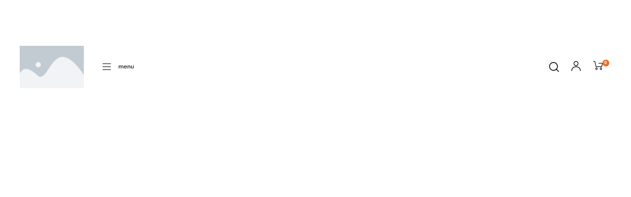

--- FILE ---
content_type: text/html; charset=UTF-8
request_url: https://sotufab-plast.tn/header/header-05/
body_size: 28089
content:
<!DOCTYPE html>
<html lang="fr-FR" class="no-js">
<head>
    <meta charset="UTF-8">
    <meta name="viewport" content="width=device-width, initial-scale=1">
    <link rel="profile" href="http://gmpg.org/xfn/11">
    <meta name='robots' content='index, follow, max-image-preview:large, max-snippet:-1, max-video-preview:-1' />

	<!-- This site is optimized with the Yoast SEO Premium plugin v21.4 (Yoast SEO v26.0) - https://yoast.com/wordpress/plugins/seo/ -->
	<title>Header 05 - Sotufab Plast</title><link rel="preload" as="style" href="https://fonts.googleapis.com/css?family=Open%20Sans%3A400&#038;subset=cyrillic&#038;display=swap" /><link rel="stylesheet" href="https://fonts.googleapis.com/css?family=Open%20Sans%3A400&#038;subset=cyrillic&#038;display=swap" media="print" onload="this.media='all'" /><noscript><link rel="stylesheet" href="https://fonts.googleapis.com/css?family=Open%20Sans%3A400&#038;subset=cyrillic&#038;display=swap" /></noscript><style id="rocket-critical-css">#content{padding-right:20px;padding-left:20px}#content{width:100%;margin-right:auto;margin-left:auto}@media (min-width:576px){#content{max-width:540px}}@media (min-width:768px){#content{max-width:720px}}@media (min-width:992px){#content{max-width:960px}}@media (min-width:1200px){#content{max-width:1440px}}.d-inline-block{display:inline-block}.d-flex{display:flex}.justify-content-center{justify-content:center}.align-items-center{align-items:center}.mt-1{margin-top:0.25rem}.mt-2{margin-top:0.5rem}.mb-3{margin-bottom:1rem}.pb-1{padding-bottom:0.25rem}.w-100{width:100%}button[type="submit"]{display:inline-block;font-weight:600;text-align:center;text-transform:capitalize;vertical-align:middle;border:1px solid transparent;letter-spacing:1px;padding:0.8rem 1.25rem;font-size:1rem;line-height:2;border-radius:0}button[type="submit"]{color:#fff;box-shadow:none}.site-header-account .account-dropdown .account-wrap{border-radius:0}.text-center{text-align:center}.bb-so-1{border-bottom:1px solid}.form-control{display:block;width:100%;padding:0.8rem 1.25rem;font-size:1rem;line-height:2;color:#495057;background-color:#fff;background-image:none;background-clip:padding-box;border:1px solid #ced4da;border-radius:0.25rem;box-shadow:inset 0 1px 1px rgba(0,0,0,0.075)}.form-control::-ms-expand{background-color:transparent;border:0}.input-group{position:relative;display:flex;align-items:stretch;width:100%}.input-group .form-control{position:relative;z-index:2;flex:1 1 auto;width:1%;margin-bottom:0}.input-group-btn,.input-group .form-control{display:flex;align-items:center}.input-group-btn:not(:first-child):not(:last-child),.input-group .form-control:not(:first-child):not(:last-child){border-radius:0}.input-group-btn{white-space:nowrap}.input-group .form-control:not(:last-child){border-top-right-radius:0;border-bottom-right-radius:0}.input-group .form-control:not(:first-child){border-top-left-radius:0;border-bottom-left-radius:0}.input-group-btn{align-items:stretch;font-size:1em;white-space:nowrap}.input-group-btn{position:relative}@media (max-width:767px){.elementor-column{width:100%}}.dialog-close-button{position:absolute;margin-top:15px;right:15px;font-size:15px;line-height:1}.dialog-close-button:not(:hover){opacity:.4}.elementor-screen-only,.screen-reader-text{position:absolute;top:-10000em;width:1px;height:1px;margin:-1px;padding:0;overflow:hidden;clip:rect(0,0,0,0);border:0}.elementor{-webkit-hyphens:manual;-ms-hyphens:manual;hyphens:manual}.elementor *,.elementor :after,.elementor :before{-webkit-box-sizing:border-box;box-sizing:border-box}.elementor a{-webkit-box-shadow:none;box-shadow:none;text-decoration:none}.elementor img{height:auto;max-width:100%;border:none;-webkit-border-radius:0;border-radius:0;-webkit-box-shadow:none;box-shadow:none}:root{--page-title-display:block}.elementor-section{position:relative}.elementor-section .elementor-container{display:-webkit-box;display:-ms-flexbox;display:flex;margin-right:auto;margin-left:auto;position:relative}@media (max-width:1024px){.elementor-section .elementor-container{-ms-flex-wrap:wrap;flex-wrap:wrap}}.elementor-section.elementor-section-boxed>.elementor-container{max-width:1140px}.elementor-section.elementor-section-stretched{position:relative;width:100%}.elementor-row{width:100%;display:-webkit-box;display:-ms-flexbox;display:flex}@media (max-width:1024px){.elementor-row{-ms-flex-wrap:wrap;flex-wrap:wrap}}.elementor-widget-wrap{position:relative;width:100%;-ms-flex-wrap:wrap;flex-wrap:wrap;-ms-flex-line-pack:start;align-content:flex-start}.elementor:not(.elementor-bc-flex-widget) .elementor-widget-wrap{display:-webkit-box;display:-ms-flexbox;display:flex}.elementor-widget-wrap>.elementor-element{width:100%}.elementor-widget{position:relative}.elementor-column{min-height:1px}.elementor-column,.elementor-column-wrap{position:relative;display:-webkit-box;display:-ms-flexbox;display:flex}.elementor-column-wrap{width:100%}@media (min-width:768px){.elementor-column.elementor-col-33{width:33.333%}}@media (max-width:767px){.elementor-column{width:100%}}[class^=eicon]{display:inline-block;font-family:eicons;font-size:inherit;font-weight:400;font-style:normal;font-variant:normal;line-height:1;text-rendering:auto;-webkit-font-smoothing:antialiased;-moz-osx-font-smoothing:grayscale}.eicon-close:before{content:"\e87f"}@media (max-width:767px){.elementor .elementor-hidden-phone{display:none}}.elementor-widget-image{text-align:center}.elementor-widget-image a{display:inline-block}.elementor-widget-image img{vertical-align:middle;display:inline-block}.menu-item a{font-family:'montserrat_semi'!important;text-transform:uppercase!important;font-size:1em!important}@media (min-width:768px){.elementor-nav-menu__align-center .elementor-nav-menu{margin-left:20px!important;margin-right:20px!important}}@media (min-width:1200px){#content{max-width:1565px!important}}span{color:rgb(0,0,0);text-decoration:none;font-weight:700}@font-face{font-display:swap;font-family:Eina03;src:url(https://sotufab-plast.tn/wp-content/themes/auros/assets/fonts/Eina03-Bold.ttf) format("ttf"),url(https://sotufab-plast.tn/wp-content/themes/auros/assets/fonts/Eina03-Bold.woff) format("woff"),url(https://sotufab-plast.tn/wp-content/themes/auros/assets/fonts/Eina03-Bold.eot) format("eot");font-weight:700;font-style:normal}@font-face{font-display:swap;font-family:Eina03;src:url(https://sotufab-plast.tn/wp-content/themes/auros/assets/fonts/Eina03-Regular.ttf) format("ttf"),url(https://sotufab-plast.tn/wp-content/themes/auros/assets/fonts/Eina03-Regular.woff) format("woff"),url(https://sotufab-plast.tn/wp-content/themes/auros/assets/fonts/Eina03-Regular.eot) format("eot");font-weight:400;font-style:normal}@font-face{font-display:swap;font-family:Eina03;src:url(https://sotufab-plast.tn/wp-content/themes/auros/assets/fonts/Eina03-RegularItalic.ttf) format("ttf"),url(https://sotufab-plast.tn/wp-content/themes/auros/assets/fonts/Eina03-RegularItalic.woff) format("woff"),url(https://sotufab-plast.tn/wp-content/themes/auros/assets/fonts/Eina03-RegularItalic.eot) format("eot");font-weight:400;font-style:italic}@font-face{font-display:swap;font-family:Eina03;src:url(https://sotufab-plast.tn/wp-content/themes/auros/assets/fonts/Eina03-SemiBold.ttf) format("ttf"),url(https://sotufab-plast.tn/wp-content/themes/auros/assets/fonts/Eina03-SemiBold.woff) format("woff"),url(https://sotufab-plast.tn/wp-content/themes/auros/assets/fonts/Eina03-SemiBold.eot) format("eot");font-weight:600;font-style:normal}html{font-family:Eina03,Helvetica Neue,helvetica,arial,sans-serif;line-height:1.86;-ms-text-size-adjust:100%;-webkit-text-size-adjust:100%}body{margin:0;overflow-x:hidden}nav,section{display:block}main{display:block}a{background-color:transparent;-webkit-text-decoration-skip:objects}img{border-style:none}button,input{font-family:Eina03,Helvetica Neue,helvetica,arial,sans-serif;font-size:100%;line-height:1.75;margin:0}button,input{overflow:visible}button{text-transform:none}[type="submit"],button{-webkit-appearance:button}[type="submit"]::-moz-focus-inner,button::-moz-focus-inner{border-style:none;padding:0}[type="submit"]:-moz-focusring,button:-moz-focusring{outline:1px dotted ButtonText}[type="search"]{-webkit-appearance:textfield;outline-offset:-2px}[type="search"]::-webkit-search-cancel-button,[type="search"]::-webkit-search-decoration{-webkit-appearance:none}::-webkit-file-upload-button{-webkit-appearance:button;font:inherit}.screen-reader-text{clip:rect(1px,1px,1px,1px);height:1px;overflow:hidden;position:absolute!important;width:1px;word-wrap:normal!important}.site-content:after,.site-content:before,.widget:after,.widget:before{content:"";display:table;table-layout:fixed}.site-content:after,.widget:after{clear:both}html{font-size:14px}body,button,input{color:#333;font-size:1rem;line-height:2;font-family:Eina03,Helvetica Neue,helvetica,arial,sans-serif}p{margin:0 0 1.5em;padding:0}i{font-style:italic}:focus{outline:none}.form-control{box-shadow:none}label{color:#222;display:block;margin-bottom:1rem;font-size:1rem;text-transform:capitalize}input[type="password"],input[type="search"],input[type="text"]{font-size:1rem;border:1px solid #f6f6f6;display:block;width:100%;padding:0.8rem 1.25rem;background-color:#f6f6f6;border-radius:0}button[type="submit"]{background-color:#222;border-color:#222}:-moz-placeholder,::-webkit-input-placeholder{color:#222;font-family:Libre Franklin,Helvetica Neue,helvetica,arial,sans-serif}::-moz-placeholder{color:#222;font-family:Libre Franklin,Helvetica Neue,helvetica,arial,sans-serif;opacity:1}:-ms-input-placeholder{color:#222;font-family:Libre Franklin,Helvetica Neue,helvetica,arial,sans-serif}ul{margin:0 0 1.5em;padding:0}ul{list-style:disc}li>ul{margin-bottom:0;margin-left:1.5em}a{color:#222;text-decoration:none}#page{z-index:101}.mp-menu{position:absolute;top:0;left:0;z-index:1;width:300px;height:100%;transform:translate3d(-100%,0,0);display:none}.mp-menu ul{margin:0;padding:0;list-style:none}.mp-menu ul li>a{display:block;padding:0.7em 3em 0.7em 1.2em;outline:none;box-shadow:inset 0 -1px rgba(0,0,0,0.15);text-shadow:0 0 1px hsla(0,0%,100%,0.1);font-size:15px;font-size:1.07143rem}.mp-menu ul li:before{position:absolute;left:10px;z-index:-1;color:rgba(0,0,0,0.2);line-height:3.5}.mp-menu a{color:#fff}.mp-menu .menu-item-has-children>a{position:relative;z-index:1}html{box-sizing:border-box}*,:after,:before{box-sizing:inherit}body{background-color:#fff}#page{position:relative;word-wrap:break-word;overflow:hidden}#primary{max-width:100%}.site-header-account{vertical-align:middle}.site-content-contain{position:relative;z-index:2}.site-content{padding:2em 0 0}.site-header-account{position:relative}.site-header-account>a{display:block;font-size:13px;color:#232323;white-space:nowrap;text-transform:uppercase;font-weight:700}.site-header-account>a span{font-size:20px;vertical-align:middle}.site-header-account .login-form-title{font-size:18px;font-size:1.28571rem;font-weight:700}.site-header-account .account-dropdown{text-align:left;right:0;top:calc(100% + 15px);position:absolute;opacity:0;z-index:99;visibility:hidden;color:#000;padding-top:10px}.site-header-account .account-dropdown a.lostpass-link,.site-header-account .account-dropdown a.register-link{font-size:14px;font-size:1rem}.site-header-account .account-dropdown label{margin-bottom:0.5rem;font-size:13px;font-size:0.92857rem;line-height:1.7}.site-header-account .account-dropdown p{margin-bottom:1rem}.site-header-account .account-dropdown button,.site-header-account .account-dropdown input{line-height:normal!important}.site-header-account .account-dropdown button{font-size:12px!important;text-transform:uppercase}.site-header-account .account-dropdown .account-wrap{position:relative;background:#fff;box-shadow:0 0 30px 0 rgba(0,0,0,0.17)}.site-header-account .account-dropdown .account-wrap:before{content:"";width:10px;height:10px;position:absolute;background-color:#fff;top:-5px;right:5px;transform:rotate(45deg);z-index:1}.site-header-account .account-dropdown .account-inner{width:320px;padding:17px 20px;max-height:500px;overflow:auto}.site-header-account .account-dropdown .account-inner::-webkit-scrollbar{width:3px}.site-header-account .account-dropdown .account-inner::-webkit-scrollbar-track{-webkit-box-shadow:inset 0 0 3px rgba(0,0,0,0.3);background-color:#f5f5f5}.site-header-account .account-dropdown .account-inner::-webkit-scrollbar-thumb{background-color:#000}.opal-comment-form-5 .comment-form .comment-notes,.opal-comment-form-5 .comment-form .logged-in-as{grid-area:a}.opal-comment-form-5 .comment-form .comment-form-author{grid-area:c}.opal-comment-form-5 .comment-form .comment-form-email{grid-area:d}.opal-comment-form-5 .comment-form .comment-form-url{grid-area:f}.opal-comment-form-5 .comment-form .comment-form-comment{grid-area:b}.opal-comment-form-5 .comment-form .form-submit{grid-area:e;display:flex;flex-direction:column-reverse}img{height:auto;max-width:100%}@media screen and (min-width:48em){.site-content{padding:3.75em 0}}@media (max-width:767px){.site-content{padding:0em 1em 1.5em 1em!important}}@media (max-width:767px){.handheld-footer-bar{box-shadow:none!important;background-color:#fff!important;min-height:65px!important}.handheld-footer-bar [class*="columns-"] li{border:1px solid #eee!important;min-height:65px!important;color:#444!important}.handheld-footer-bar [class*="columns-"] li:not(:last-child) a{background-color:#fff!important;color:#444!important;min-height:65px!important}.handheld-footer-bar .cart .footer-cart-contents{background-color:#fff!important;color:#444!important}.handheld-footer-bar .my-account .my-accrount-footer:before{font-size:1.7em!important}.handheld-footer-bar .search .search-footer:before{font-size:1.7em!important}.handheld-footer-bar .cart .footer-cart-contents:before{font-size:1.7em!important}.handheld-footer-bar .cart .footer-cart-contents .count{border:1px solid #eee!important;color:#fff!important;background-color:#e4a683!important}.handheld-footer-bar .site-search{background-color:#fff!important;border:1px solid!important}.handheld-footer-bar .site-search .search-submit{background-color:#fff!important;border:1px solid #eee!important}}@media (max-width:767px){.handheld-footer-bar .my-account .my-accrount-footer,.handheld-footer-bar .search .search-footer{text-indent:0!important;padding-top:0.5em!important}.handheld-footer-bar .search .search-footer:before,.handheld-footer-bar .my-account .my-accrount-footer:before{font-size:1.5em!important;top:0.6em!important}.handheld-footer-bar .cart .footer-cart-contents:before{font-size:1.7em!important;top:-0.8em!important}.handheld-footer-bar .cart .footer-cart-contents .count{top:-0.5em!important}.handheld-footer-bar [class*="columns-"] li.cart{padding-top:0.5em!important}}.elementor-widget-opal-header-group .elementor-widget-container{display:flex;align-items:center;justify-content:flex-end}.elementor-nav-menu--main .elementor-nav-menu a{padding:13px 20px}.elementor-nav-menu--main .elementor-nav-menu ul{position:absolute;width:12em;border-width:0;border-style:solid;padding:0}.elementor-nav-menu__align-center .elementor-nav-menu{margin-left:auto;margin-right:auto}@media (max-width:1199px){.elementor-nav-menu-tablet__align-left .elementor-nav-menu{margin-right:auto}}.elementor-nav-menu--layout-horizontal{display:-ms-flexbox;display:flex}.elementor-nav-menu--layout-horizontal .elementor-nav-menu{display:-ms-flexbox;display:flex;-ms-flex-wrap:wrap;flex-wrap:wrap}.elementor-nav-menu--layout-horizontal .elementor-nav-menu a{white-space:nowrap}@media (max-width:1199px){.elementor-nav-menu-tablet__align-left .elementor-nav-menu--layout-horizontal .elementor-nav-menu{margin-left:0;margin-right:auto;width:auto}.elementor-nav-menu-tablet__align-left .elementor-nav-menu--layout-horizontal .elementor-nav-menu>li{-ms-flex-positive:0;flex-grow:0}}.elementor-widget-opal-nav-menu .elementor-widget-container{display:-ms-flexbox;display:flex;-ms-flex-direction:column;flex-direction:column}.elementor-nav-menu{position:relative;z-index:2;display:block;list-style:none;margin:0;padding:0;line-height:normal}.elementor-nav-menu:after{content:"\00a0";display:block;height:0;font:0/0 serif;clear:both;visibility:hidden;overflow:hidden}.elementor-nav-menu li,.elementor-nav-menu ul{display:block;list-style:none;margin:0;padding:0;line-height:normal}.elementor-nav-menu ul{display:none}.elementor-nav-menu a,.elementor-nav-menu li{position:relative}.elementor-nav-menu li{border-width:0}.elementor-nav-menu a{display:-ms-flexbox;display:flex;-ms-flex-align:center;align-items:center}.elementor-nav-menu a{padding:10px 20px;line-height:20px}.elementor-menu-toggle{display:-ms-flexbox;display:flex;-ms-flex-align:center;align-items:center;-ms-flex-pack:center;justify-content:center;font-size:22px;padding:0;border:0 solid;border-radius:3px;background-color:rgba(0,0,0,.05);color:#494c4f}.elementor-menu-toggle i:before{display:block}.elementor-menu-toggle__align-right .elementor-menu-toggle{margin-left:auto}@media (max-width:767px){.elementor-menu-toggle-mobile__align-right .elementor-menu-toggle{margin-right:0;margin-left:auto}}.elementor-nav-menu--dropdown a{color:#494c4f;-ms-flex-pack:justify;justify-content:space-between}ul.elementor-nav-menu--dropdown a{text-shadow:none;border-left:8px solid transparent}.elementor-nav-menu--dropdown{background-color:#fff;font-size:13px}@media (min-width:768px){.elementor-nav-menu--dropdown-mobile .elementor-menu-toggle,.elementor-nav-menu--dropdown-mobile .elementor-nav-menu--dropdown{display:none}}@media (max-width:767px){.elementor-nav-menu--dropdown-mobile .elementor-nav-menu--main{display:none}}.elementor-nav-menu--main .elementor-nav-menu ul{padding:20px 0}.elementor-nav-menu--main ul.elementor-nav-menu--dropdown a{border-left:0;border-right:0}.elementor-item:after,.elementor-item:before{display:block;position:absolute}.elementor-item:not(:hover):not(:focus):not(.elementor-item-active):not(.highlighted):after,.elementor-item:not(:hover):not(:focus):not(.elementor-item-active):not(.highlighted):before{opacity:0}.elementor-nav-menu--dropdown-mobile:not(.elementor-nav-menu--stretch) .elementor-widget-container{position:relative}.elementor-search-form input[type=search]{margin:0;border:0;padding:0;display:inline-block;vertical-align:middle;white-space:normal;background:none;line-height:1;min-width:0;font-size:15px;-webkit-appearance:none}.elementor-search-form__container{display:-ms-flexbox;display:flex;overflow:hidden;border:0 solid transparent;min-height:35px}.elementor-search-form__container:not(.elementor-search-form--full-screen){background:transparent}.elementor-search-form__input{-ms-flex-preferred-size:100%;flex-basis:100%;color:#55595c}.elementor-search-form__input::-webkit-input-placeholder{color:inherit;font-family:inherit;opacity:1}.elementor-search-form__input:-ms-input-placeholder,.elementor-search-form__input::-ms-input-placeholder{color:inherit;font-family:inherit;opacity:1}.elementor-search-form--skin-full_screen .elementor-search-form input[type=search].elementor-search-form__input{font-size:50px;text-align:center;border-style:solid;border-width:0 0 1px;border-color:#fff;line-height:1.5;color:#fff}.elementor-search-form--skin-full_screen .elementor-search-form__toggle{vertical-align:middle;color:#494c4f}.elementor-search-form--skin-full_screen .elementor-search-form__toggle i{position:relative;display:block;border:0 solid;width:33px;height:33px;background-color:rgba(0,0,0,.05);border-radius:3px}.elementor-search-form--skin-full_screen .elementor-search-form__toggle i:before{position:absolute;left:50%;top:50%;transform:translate(-50%,-50%);font-size:.55em}.elementor-search-form--skin-full_screen .elementor-search-form__container{-ms-flex-align:center;align-items:center;position:fixed;z-index:9998;top:0;left:0;right:0;bottom:0;height:100vh;padding:0 15%;background-color:rgba(0,0,0,.8)}.elementor-search-form--skin-full_screen .elementor-search-form__container:not(.elementor-search-form--full-screen){overflow:hidden;opacity:0;transform:scale(0)}.elementor-search-form--skin-full_screen .elementor-search-form__container:not(.elementor-search-form--full-screen) .dialog-lightbox-close-button{display:none}button::-moz-focus-inner{padding:0;border:0}.screen-reader-text{border:0;clip:rect(1px,1px,1px,1px);-webkit-clip-path:inset(50%);clip-path:inset(50%);height:1px;margin:-1px;overflow:hidden;overflow-wrap:normal!important;word-wrap:normal!important;padding:0;position:absolute!important;width:1px}@font-face{font-family:'montserrat_semi';src:url('/wp-content/uploads/useanyfont/2777montserrat_semi.woff2') format('woff2'),url('/wp-content/uploads/useanyfont/2777montserrat_semi.woff') format('woff');font-display:swap}@font-face{font-display:swap;font-family:eicons;src:url(https://sotufab-plast.tn/wp-content/plugins/elementor/assets/lib/eicons/fonts/eicons.eot?5.12.0);src:url(https://sotufab-plast.tn/wp-content/plugins/elementor/assets/lib/eicons/fonts/eicons.eot?5.12.0#iefix) format("embedded-opentype"),url(https://sotufab-plast.tn/wp-content/plugins/elementor/assets/lib/eicons/fonts/eicons.woff2?5.12.0) format("woff2"),url(https://sotufab-plast.tn/wp-content/plugins/elementor/assets/lib/eicons/fonts/eicons.woff?5.12.0) format("woff"),url(https://sotufab-plast.tn/wp-content/plugins/elementor/assets/lib/eicons/fonts/eicons.ttf?5.12.0) format("truetype"),url(https://sotufab-plast.tn/wp-content/plugins/elementor/assets/lib/eicons/fonts/eicons.svg?5.12.0#eicon) format("svg");font-weight:400;font-style:normal}[class^=eicon]{display:inline-block;font-family:eicons;font-size:inherit;font-weight:400;font-style:normal;font-variant:normal;line-height:1;text-rendering:auto;-webkit-font-smoothing:antialiased;-moz-osx-font-smoothing:grayscale}.eicon-close:before{content:'\e87f'}.elementor-kit-4821{--e-global-color-primary:#EB7025;--e-global-color-secondary:#FFD8D4;--e-global-color-text:#666666;--e-global-color-accent:#222222;--e-global-typography-b31a9f1-font-size:26px;--e-global-typography-b31a9f1-font-weight:700;--e-global-typography-b31a9f1-text-transform:uppercase;--e-global-typography-b31a9f1-font-style:normal;--e-global-typography-b31a9f1-line-height:50px}.elementor-section.elementor-section-boxed>.elementor-container{max-width:1360px}@media (max-width:1024px){.elementor-section.elementor-section-boxed>.elementor-container{max-width:1024px}}@media (max-width:767px){.elementor-kit-4821{--e-global-typography-b31a9f1-font-size:30px;--e-global-typography-b31a9f1-line-height:2em}.elementor-section.elementor-section-boxed>.elementor-container{max-width:767px}}.elementor-widget-opal-header-group .elementor-search-form__input,.elementor-widget-opal-header-group.elementor-search-form--skin-full_screen input[type="search"].elementor-search-form__input{color:var(--e-global-color-text)}.elementor-widget-opal-header-group .site-header-account>a{color:var(--e-global-color-primary)}.elementor-widget-opal-header-group .site-header-account>a span{color:var(--e-global-color-secondary)}.elementor-widget-opal-nav-menu .elementor-nav-menu--main .elementor-item{color:var(--e-global-color-text)}.elementor-widget-opal-nav-menu .elementor-nav-menu--main:not(.e--pointer-framed) .elementor-item:before,.elementor-widget-opal-nav-menu .elementor-nav-menu--main:not(.e--pointer-framed) .elementor-item:after{background-color:var(--e-global-color-accent)}.elementor-4773 .elementor-element.elementor-element-3e79070>.elementor-container{max-width:1710px}.elementor-4773 .elementor-element.elementor-element-3e79070>.elementor-container>.elementor-row>.elementor-column>.elementor-column-wrap>.elementor-widget-wrap{align-content:center;align-items:center}.elementor-4773 .elementor-element.elementor-element-3e79070{padding:40px 40px 40px 40px}.elementor-4773 .elementor-element.elementor-element-2fbc772{text-align:left}.elementor-4773 .elementor-element.elementor-element-2fbc772 img{width:130px}.elementor-4773 .elementor-element.elementor-element-6102867 .elementor-menu-toggle{background-color:rgba(197,156,108,0);border-width:0px;border-radius:5px}.elementor-4773 .elementor-element.elementor-element-6102867 .elementor-nav-menu--main{font-size:14px;font-weight:600;text-transform:capitalize}.elementor-4773 .elementor-element.elementor-element-6102867 .elementor-nav-menu--main .elementor-item{color:#222222;padding-left:10px;padding-right:10px;padding-top:0px;padding-bottom:0px}.elementor-4773 .elementor-element.elementor-element-6102867 .elementor-nav-menu--layout-horizontal.elementor-nav-menu--main .elementor-item{box-shadow:0px 0px 0px 0px rgba(235,112,37,0.3) inset}body:not(.rtl) .elementor-4773 .elementor-element.elementor-element-6102867 .elementor-nav-menu--layout-horizontal .elementor-nav-menu>li:not(:last-child){margin-right:15px}.elementor-4773 .elementor-element.elementor-element-6102867 .elementor-nav-menu--dropdown a,.elementor-4773 .elementor-element.elementor-element-6102867 .elementor-menu-toggle{color:#494c4f}.elementor-4773 .elementor-element.elementor-element-6102867 .elementor-nav-menu--main .elementor-nav-menu--dropdown{box-shadow:0px 0px 30px 0px rgba(0,0,0,0.05)}.elementor-4773 .elementor-element.elementor-element-6102867 .elementor-nav-menu--dropdown a{padding-left:20px;padding-right:20px;padding-top:10px;padding-bottom:10px}.elementor-4773 .elementor-element.elementor-element-6102867 .elementor-nav-menu--main>.elementor-nav-menu>li>.elementor-nav-menu--dropdown{margin-top:10px!important}.elementor-4773 .elementor-element.elementor-element-6102867 div.elementor-menu-toggle i{color:#000000;font-size:30px}.elementor-4773 .elementor-element.elementor-element-6102867>.elementor-widget-container{padding:0px 40px 0px 40px}.elementor-4773 .elementor-element.elementor-element-8a2f784 .elementor-search-form__toggle{display:flex;justify-content:center;color:#000000;border-color:#000000}.elementor-4773 .elementor-element.elementor-element-8a2f784 .elementor-search-form__toggle i{font-size:20px;width:20px;height:20px;background-color:rgba(0,0,0,0)}.elementor-4773 .elementor-element.elementor-element-8a2f784 .elementor-widget-container .account{margin:0px 25px 0px 25px}.elementor-4773 .elementor-element.elementor-element-8a2f784 .elementor-search-form__input,.elementor-4773 .elementor-element.elementor-element-8a2f784.elementor-search-form--skin-full_screen input[type="search"].elementor-search-form__input{color:#ffffff}.elementor-4773 .elementor-element.elementor-element-8a2f784.elementor-search-form--skin-full_screen input[type="search"].elementor-search-form__input{border-color:#ffffff;border-width:0px 0px 2px 0px;border-radius:0px}.elementor-4773 .elementor-element.elementor-element-8a2f784 .elementor-search-form__toggle i:before{font-size:calc(100em / 100)}.elementor-4773 .elementor-element.elementor-element-8a2f784 .site-header-account>a{color:#000000}.elementor-4773 .elementor-element.elementor-element-8a2f784 .site-header-account{text-align:center}.elementor-4773 .elementor-element.elementor-element-8a2f784 .site-header-account>a span{color:#000000;font-size:20px}.elementor-4773 .elementor-element.elementor-element-8a2f784 .site-header-cart>a{background-color:rgba(0,0,0,0);padding:0px 0px 0px 0px}.elementor-4773 .elementor-element.elementor-element-8a2f784 .site-header-cart i{color:#000000;font-size:20px;margin-right:0px}.elementor-4773 .elementor-element.elementor-element-8a2f784 .site-header-cart .title{margin-right:0px}.elementor-4773 .elementor-element.elementor-element-8a2f784 .site-header-cart .count{color:#ffffff;background-color:#eb7025;font-size:8px;line-height:10px;min-width:10px;height:10px;border-radius:50px 50px 50px 50px;padding:2px 2px 2px 2px;margin:-15px 0px 0px -1px}@media (max-width:1024px){.elementor-4773 .elementor-element.elementor-element-3e79070{padding:20px 40px 20px 40px}.elementor-4773 .elementor-element.elementor-element-2fbc772{text-align:center}.elementor-4773 .elementor-element.elementor-element-2fbc772>.elementor-widget-container{margin:0px 0px 20px 0px}.elementor-4773 .elementor-element.elementor-element-6102867 .elementor-nav-menu--main .elementor-item{padding-top:8px;padding-bottom:8px}.elementor-4773 .elementor-element.elementor-element-6102867>.elementor-widget-container{padding:0px 0px 0px 0px}}@media (max-width:767px){.elementor-4773 .elementor-element.elementor-element-3e79070{padding:20px 20px 20px 20px}.elementor-4773 .elementor-element.elementor-element-82204cd{width:50%}.elementor-4773 .elementor-element.elementor-element-2fbc772{text-align:left}.elementor-4773 .elementor-element.elementor-element-2fbc772>.elementor-widget-container{margin:0px 0px 0px 0px}.elementor-4773 .elementor-element.elementor-element-74e2d7b{width:50%}.elementor-4773 .elementor-element.elementor-element-6102867 .elementor-nav-menu--dropdown a{padding-left:20px;padding-right:20px;padding-top:5px;padding-bottom:5px}.elementor-4773 .elementor-element.elementor-element-ca5f71b{width:100%}}@media (min-width:768px){.elementor-4773 .elementor-element.elementor-element-82204cd{width:14%}.elementor-4773 .elementor-element.elementor-element-74e2d7b{width:71.664%}.elementor-4773 .elementor-element.elementor-element-ca5f71b{width:14%}}@media (max-width:1024px) and (min-width:768px){.elementor-4773 .elementor-element.elementor-element-82204cd{width:100%}.elementor-4773 .elementor-element.elementor-element-74e2d7b{width:80%}.elementor-4773 .elementor-element.elementor-element-ca5f71b{width:20%}}@font-face{font-display:swap;font-family:FontAwesome;src:url(https://sotufab-plast.tn/wp-content/themes/auros/assets/fonts/fontawesome-webfont.eot?v=4.7.0);src:url(https://sotufab-plast.tn/wp-content/themes/auros/assets/fonts/fontawesome-webfont.eot?#iefix&v=4.7.0) format("embedded-opentype"),url(https://sotufab-plast.tn/wp-content/themes/auros/assets/fonts/fontawesome-webfont.woff?v=4.7.0) format("woff"),url(https://sotufab-plast.tn/wp-content/themes/auros/assets/fonts/fontawesome-webfont.ttf?v=4.7.0) format("truetype"),url(https://sotufab-plast.tn/wp-content/themes/auros/assets/fonts/fontawesome-webfont.svg?v=4.7.0#fontawesomeregular) format("svg");font-weight:400;font-style:normal}.pull-right{float:right}@font-face{font-display:swap;font-family:opal-icon;src:url(https://sotufab-plast.tn/wp-content/themes/auros/assets/fonts/opal-icon.eot);src:url(https://sotufab-plast.tn/wp-content/themes/auros/assets/fonts/opal-icon.eot?#iefix) format("eot"),url(https://sotufab-plast.tn/wp-content/themes/auros/assets/fonts/opal-icon.woff2) format("woff2"),url(https://sotufab-plast.tn/wp-content/themes/auros/assets/fonts/opal-icon.woff) format("woff"),url(https://sotufab-plast.tn/wp-content/themes/auros/assets/fonts/opal-icon.ttf) format("truetype"),url(https://sotufab-plast.tn/wp-content/themes/auros/assets/fonts/opal-icon.svg#opal-icon) format("svg")}.elementor-menu-toggle i:before,.handheld-footer-bar .cart .footer-cart-contents:before,.handheld-footer-bar .my-account .my-accrount-footer:before,.handheld-footer-bar .search .search-footer:before,[class*="opal-icon-"]:before{font-family:opal-icon;-webkit-font-smoothing:antialiased;-moz-osx-font-smoothing:grayscale;font-style:normal;font-variant:normal;font-weight:400;text-decoration:none;text-transform:none}.handheld-footer-bar .cart .footer-cart-contents:before{content:""}.opal-icon-cart3:before{content:""}.handheld-footer-bar .search .search-footer:before{content:""}.opal-icon-search3:before{content:""}.elementor-menu-toggle i:before{content:""}.handheld-footer-bar .my-account .my-accrount-footer:before{content:""}.opal-icon-user3:before{content:""}.site-header-cart{list-style-type:none;margin-left:0;padding:0;margin-bottom:0}.site-search{font-size:0.875em;clear:both;display:none}.required{border-bottom:0!important;color:red}.site-header-cart{position:relative}.site-header-cart .shopping_cart{position:absolute;top:100%;z-index:999999;border-right:0;border-left:0;border-bottom:0;list-style:none}.site-header-cart .shopping_cart:before{content:"";width:14px;height:14px;top:3px;right:26px;position:absolute;display:block;background-color:#fff;transform:rotate(45deg)}.site-header-cart .widget_shopping_cart{width:auto;font-size:13px;font-size:0.92857rem;background-color:#fff;min-width:270px;padding-bottom:0;text-align:left;box-shadow:0 0 10px rgba(0,0,0,0.17)}.site-header-cart .widget_shopping_cart{padding:0!important}.site-header-cart .widget_shopping_cart_content{min-width:270px;display:flex;flex-direction:column}.header-button{white-space:nowrap;display:flex;align-items:center}.header-button i{font-size:20px}.header-button .title{text-transform:uppercase;white-space:nowrap;color:#000;margin-right:10px}.header-button .count{text-align:center;box-sizing:content-box;color:#fff;font-size:8px;line-height:10px;min-width:10px;height:10px;border-radius:50px 50px 50px 50px;padding:2px;margin:-15px 0 0 -1px}body:not(.opal-header-layout-sideHeader) .shopping_cart{right:0;border:none;margin-top:10px;padding:10px;opacity:0;visibility:hidden}.site-search{display:block}.site-search form{margin:0}[class^="columns-"]{width:100%}@media (min-width:768px){.handheld-footer-bar{display:none}}@media (max-width:767px){.opal-wrapper{margin-bottom:65px}.handheld-footer-bar{position:fixed;bottom:0;left:0;right:0;border-top:1px solid hsla(0,0%,100%,0.2);box-shadow:0 0 6px rgba(0,0,0,0.7);z-index:9999;background-color:#262626}.handheld-footer-bar [class*="columns-"]{display:flex;-ms-flex-align:center;list-style:none;margin-bottom:0;min-height:65px;color:#f3f3f3;position:relative}.handheld-footer-bar [class*="columns-"] li{flex:1 1 0;text-align:center}.handheld-footer-bar [class*="columns-"] li:not(:last-child) a{border-right:1px solid hsla(0,0%,100%,0.2)}.handheld-footer-bar [class*="columns-"] a{color:#f3f3f3;height:100%;display:block;background:#262626}.handheld-footer-bar [class*="columns-"] a:before{font:normal normal normal 26px/1 FontAwesome;text-rendering:auto;-webkit-font-smoothing:antialiased;-moz-osx-font-smoothing:grayscale;position:absolute;top:0;left:0;right:0;bottom:0;margin:auto;text-align:center;line-height:65px}.handheld-footer-bar .my-account .my-accrount-footer{display:block;position:relative;text-indent:-9999px;z-index:999}.handheld-footer-bar .my-account .my-accrount-footer:before{text-indent:0;font-size:34px}.handheld-footer-bar .cart .footer-cart-contents{position:relative;display:block;z-index:99}.handheld-footer-bar .cart .footer-cart-contents .count{text-indent:0;display:block;width:2em;height:2em;line-height:2;box-sizing:content-box;font-size:12px;position:absolute;top:10px;left:calc(50% + 5px);border-radius:100%;border:1px solid #262626;color:#262626}.handheld-footer-bar .site-search{position:absolute;bottom:-120%;left:0;right:0;padding:1em;z-index:1;display:block;background-color:#262626}.handheld-footer-bar .site-search .search-submit{border-radius:0}.handheld-footer-bar .search .search-footer{position:relative;text-indent:-9999px;z-index:999}}.handheld-footer-bar .search .search-footer:before{text-indent:0}</style><link rel="preload" href="https://sotufab-plast.tn/wp-content/cache/min/1/0404932b6a285a9c21499bb661f2d3c5.css" data-rocket-async="style" as="style" onload="this.onload=null;this.rel='stylesheet'" onerror="this.removeAttribute('data-rocket-async')"  media="all" data-minify="1" />
	<link rel="canonical" href="https://sotufab-plast.tn/header/header-05/" />
	<meta property="og:locale" content="fr_FR" />
	<meta property="og:type" content="article" />
	<meta property="og:title" content="Header 05" />
	<meta property="og:description" content="Close Dashboard Orders Downloads Edit Address Account Details Log Out 0" />
	<meta property="og:url" content="https://sotufab-plast.tn/header/header-05/" />
	<meta property="og:site_name" content="Sotufab Plast" />
	<meta property="article:publisher" content="https://www.facebook.com/sotufab.plast" />
	<meta property="article:modified_time" content="2021-06-09T14:00:43+00:00" />
	<meta property="og:image" content="https://sotufab-plast.tn/wp-content/uploads/2019/02/Logo.svg" />
	<meta name="twitter:card" content="summary_large_image" />
	<script type="application/ld+json" class="yoast-schema-graph">{"@context":"https://schema.org","@graph":[{"@type":"WebPage","@id":"https://sotufab-plast.tn/header/header-05/","url":"https://sotufab-plast.tn/header/header-05/","name":"Header 05 - Sotufab Plast","isPartOf":{"@id":"https://sotufab-plast.tn/#website"},"primaryImageOfPage":{"@id":"https://sotufab-plast.tn/header/header-05/#primaryimage"},"image":{"@id":"https://sotufab-plast.tn/header/header-05/#primaryimage"},"thumbnailUrl":"https://sotufab-plast.tn/wp-content/uploads/2019/02/Logo.svg","datePublished":"2018-10-19T06:46:30+00:00","dateModified":"2021-06-09T14:00:43+00:00","breadcrumb":{"@id":"https://sotufab-plast.tn/header/header-05/#breadcrumb"},"inLanguage":"fr-FR","potentialAction":[{"@type":"ReadAction","target":["https://sotufab-plast.tn/header/header-05/"]}]},{"@type":"ImageObject","inLanguage":"fr-FR","@id":"https://sotufab-plast.tn/header/header-05/#primaryimage","url":"https://sotufab-plast.tn/wp-content/uploads/2019/02/Logo.svg","contentUrl":"https://sotufab-plast.tn/wp-content/uploads/2019/02/Logo.svg"},{"@type":"BreadcrumbList","@id":"https://sotufab-plast.tn/header/header-05/#breadcrumb","itemListElement":[{"@type":"ListItem","position":1,"name":"Home","item":"https://sotufab-plast.tn/"},{"@type":"ListItem","position":2,"name":"Header","item":"https://sotufab-plast.tn/header/"},{"@type":"ListItem","position":3,"name":"Header 05"}]},{"@type":"WebSite","@id":"https://sotufab-plast.tn/#website","url":"https://sotufab-plast.tn/","name":"Sotufab Plast","description":"Accessoires et meubles plastique en Tunisie","publisher":{"@id":"https://sotufab-plast.tn/#organization"},"potentialAction":[{"@type":"SearchAction","target":{"@type":"EntryPoint","urlTemplate":"https://sotufab-plast.tn/?s={search_term_string}"},"query-input":{"@type":"PropertyValueSpecification","valueRequired":true,"valueName":"search_term_string"}}],"inLanguage":"fr-FR"},{"@type":"Organization","@id":"https://sotufab-plast.tn/#organization","name":"Sotufab Plast","url":"https://sotufab-plast.tn/","logo":{"@type":"ImageObject","inLanguage":"fr-FR","@id":"https://sotufab-plast.tn/#/schema/logo/image/","url":"https://sotufab-plast.tn/wp-content/uploads/2018/10/logo-1.png","contentUrl":"https://sotufab-plast.tn/wp-content/uploads/2018/10/logo-1.png","width":451,"height":128,"caption":"Sotufab Plast"},"image":{"@id":"https://sotufab-plast.tn/#/schema/logo/image/"},"sameAs":["https://www.facebook.com/sotufab.plast"]}]}</script>
	<!-- / Yoast SEO Premium plugin. -->


<link rel='dns-prefetch' href='//www.googletagmanager.com' />
<link rel='dns-prefetch' href='//fonts.googleapis.com' />
<link href='https://fonts.gstatic.com' crossorigin rel='preconnect' />
<link rel="alternate" type="application/rss+xml" title="Sotufab Plast &raquo; Flux" href="https://sotufab-plast.tn/feed/" />
<link rel="alternate" type="application/rss+xml" title="Sotufab Plast &raquo; Flux des commentaires" href="https://sotufab-plast.tn/comments/feed/" />
<link rel="alternate" title="oEmbed (JSON)" type="application/json+oembed" href="https://sotufab-plast.tn/wp-json/oembed/1.0/embed?url=https%3A%2F%2Fsotufab-plast.tn%2Fheader%2Fheader-05%2F" />
<link rel="alternate" title="oEmbed (XML)" type="text/xml+oembed" href="https://sotufab-plast.tn/wp-json/oembed/1.0/embed?url=https%3A%2F%2Fsotufab-plast.tn%2Fheader%2Fheader-05%2F&#038;format=xml" />
<style id='wp-img-auto-sizes-contain-inline-css' type='text/css'>
img:is([sizes=auto i],[sizes^="auto," i]){contain-intrinsic-size:3000px 1500px}
/*# sourceURL=wp-img-auto-sizes-contain-inline-css */
</style>



<style id='elementor-frontend-inline-css' type='text/css'>
@font-face{font-family:eicons;src:url(https://sotufab-plast.tn/wp-content/plugins/elementor/assets/lib/eicons/fonts/eicons.eot?5.10.0);src:url(https://sotufab-plast.tn/wp-content/plugins/elementor/assets/lib/eicons/fonts/eicons.eot?5.10.0#iefix) format("embedded-opentype"),url(https://sotufab-plast.tn/wp-content/plugins/elementor/assets/lib/eicons/fonts/eicons.woff2?5.10.0) format("woff2"),url(https://sotufab-plast.tn/wp-content/plugins/elementor/assets/lib/eicons/fonts/eicons.woff?5.10.0) format("woff"),url(https://sotufab-plast.tn/wp-content/plugins/elementor/assets/lib/eicons/fonts/eicons.ttf?5.10.0) format("truetype"),url(https://sotufab-plast.tn/wp-content/plugins/elementor/assets/lib/eicons/fonts/eicons.svg?5.10.0#eicon) format("svg");font-weight:400;font-style:normal}
/*# sourceURL=elementor-frontend-inline-css */
</style>

<style id='auros-style-inline-css' type='text/css'>
body, input, button, button[type="submit"], select, textarea{color:#666666}html {}.c-heading{color:#222222;}.c-primary{color:#019541;}.bg-primary{background-color:#019541;}.b-primary{border-color:#019541;}.button-primary:hover{background-color:#00602a;border-color:#00602a;}.c-secondary {color:#ceddd8;}.bg-secondary {background-color:#ceddd8;}.b-secondary{border-color:#ceddd8;}.button-secondary:hover{background-color:#b1c9c1;}input[type="text"],input[type="email"],input[type="url"],input[type="password"],input[type="search"],input[type="number"],input[type="tel"],input[type="range"],input[type="date"],input[type="month"],input[type="week"],input[type="time"],input[type="datetime"],input[type="datetime-local"],input[type="color"],textarea,.mainmenu-container ul ul .menu-item > a,.mainmenu-container li a span,.breadcrumb a,.breadcrumb span,.widget .tagcloud a,.widget.widget_tag_cloud a,.c-body,.site-header-account .account-links-menu li a,.site-header-account .account-dashboard li a,.comment-reply-link,.comment-form label,.comment-form a,.widget a,.opal-custom-menu-inline .widget_nav_menu li ul a,.cart-collaterals .cart_totals th,#payment .payment_methods li.woocommerce-notice,#payment .payment_methods li.woocommerce-notice--info,#payment .payment_methods li.woocommerce-info,table.woocommerce-checkout-review-order-table th,.opal-style-1.search-form-wapper .search-submit span,.opal-style-1.search-form-wapper .search-submit span:before,.product-style-1 li.product:not(.elementor-style) .yith-wcwl-add-to-wishlist > div > a:before,.elementor-product-style-1 li.elementor-style .yith-wcwl-add-to-wishlist > div > a:before,.product-style-2 li.product:not(.elementor-style) .yith-wcwl-add-to-wishlist > div > a:before,.elementor-product-style-2 li.elementor-style .yith-wcwl-add-to-wishlist > div > a:before,.product-style-3 li.product:not(.elementor-style) .yith-wcwl-add-to-wishlist > div > a:before,.elementor-product-style-3 li.elementor-style .yith-wcwl-add-to-wishlist > div > a:before,.product-style-4 li.product:not(.elementor-style) .yith-wcwl-add-to-wishlist > div > a:before,.elementor-product-style-4 li.elementor-style .yith-wcwl-add-to-wishlist > div > a:before,.product-style-5 li.product:not(.elementor-style) .yith-wcwl-add-to-wishlist > div > a:before,.elementor-product-style-5 li.elementor-style .yith-wcwl-add-to-wishlist > div > a:before,.shop-action .woosw-btn,.owl-theme.woocommerce-carousel.nav-style-4 .owl-nav .owl-prev,.owl-theme.woocommerce-carousel.nav-style-4 .owl-nav .owl-next,.owl-theme.owl-carousel.nav-style-4 .owl-nav .owl-prev,.woocommerce .woocommerce-carousel ul.owl-theme.nav-style-4.products .owl-nav .owl-prev,.woocommerce-product-carousel ul.owl-theme.nav-style-4.products .owl-nav .owl-prev,.owl-theme.owl-carousel.nav-style-4 .owl-nav .owl-next,.woocommerce .woocommerce-carousel ul.owl-theme.nav-style-4.products .owl-nav .owl-next,.woocommerce-product-carousel ul.owl-theme.nav-style-4.products .owl-nav .owl-next,.owl-theme .products.nav-style-4 .owl-nav .owl-prev,.owl-theme .products.nav-style-4 .owl-nav .owl-next,.mc4wp-form .widget-title p .c-body,.mc4wp-form .widget-title p .site-header-account .account-links-menu li a,.site-header-account .account-links-menu li .mc4wp-form .widget-title p a,.mc4wp-form .widget-title p .site-header-account .account-dashboard li a,.site-header-account .account-dashboard li .mc4wp-form .widget-title p a,.mc4wp-form .widget-title p .comment-reply-link,.mc4wp-form .widget-title p .comment-form label,.comment-form .mc4wp-form .widget-title p label,.mc4wp-form .widget-title p .comment-form a,.comment-form .mc4wp-form .widget-title p a,.mc4wp-form .widget-title p .widget a,.widget .mc4wp-form .widget-title p a,.mc4wp-form .widget-title p .opal-custom-menu-inline .widget_nav_menu li ul a,.opal-custom-menu-inline .widget_nav_menu li ul .mc4wp-form .widget-title p a,.mc4wp-form .widget-title p .cart-collaterals .cart_totals th,.cart-collaterals .cart_totals .mc4wp-form .widget-title p th,.mc4wp-form .widget-title p #payment .payment_methods li.woocommerce-notice,#payment .payment_methods .mc4wp-form .widget-title p li.woocommerce-notice,.mc4wp-form .widget-title p #payment .payment_methods li.woocommerce-notice--info,#payment .payment_methods .mc4wp-form .widget-title p li.woocommerce-notice--info,.mc4wp-form .widget-title p #payment .payment_methods li.woocommerce-info,#payment .payment_methods .mc4wp-form .widget-title p li.woocommerce-info,.mc4wp-form .widget-title p table.woocommerce-checkout-review-order-table th,table.woocommerce-checkout-review-order-table .mc4wp-form .widget-title p th,.mc4wp-form .widget-title p .opal-style-1.search-form-wapper .search-submit span,.opal-style-1.search-form-wapper .search-submit .mc4wp-form .widget-title p span,.mc4wp-form .widget-title p .opal-style-1.search-form-wapper .search-submit span:before,.opal-style-1.search-form-wapper .search-submit .mc4wp-form .widget-title p span:before,.mc4wp-form .widget-title p .product-style-1 li.product:not(.elementor-style) .yith-wcwl-add-to-wishlist > div > a:before,.product-style-1 li.product:not(.elementor-style) .mc4wp-form .widget-title p .yith-wcwl-add-to-wishlist > div > a:before,.mc4wp-form .widget-title p .elementor-product-style-1 li.elementor-style .yith-wcwl-add-to-wishlist > div > a:before,.elementor-product-style-1 li.elementor-style .mc4wp-form .widget-title p .yith-wcwl-add-to-wishlist > div > a:before,.mc4wp-form .widget-title p .product-style-2 li.product:not(.elementor-style) .yith-wcwl-add-to-wishlist > div > a:before,.product-style-2 li.product:not(.elementor-style) .mc4wp-form .widget-title p .yith-wcwl-add-to-wishlist > div > a:before,.mc4wp-form .widget-title p .elementor-product-style-2 li.elementor-style .yith-wcwl-add-to-wishlist > div > a:before,.elementor-product-style-2 li.elementor-style .mc4wp-form .widget-title p .yith-wcwl-add-to-wishlist > div > a:before,.mc4wp-form .widget-title p .product-style-3 li.product:not(.elementor-style) .yith-wcwl-add-to-wishlist > div > a:before,.product-style-3 li.product:not(.elementor-style) .mc4wp-form .widget-title p .yith-wcwl-add-to-wishlist > div > a:before,.mc4wp-form .widget-title p .elementor-product-style-3 li.elementor-style .yith-wcwl-add-to-wishlist > div > a:before,.elementor-product-style-3 li.elementor-style .mc4wp-form .widget-title p .yith-wcwl-add-to-wishlist > div > a:before,.mc4wp-form .widget-title p .product-style-4 li.product:not(.elementor-style) .yith-wcwl-add-to-wishlist > div > a:before,.product-style-4 li.product:not(.elementor-style) .mc4wp-form .widget-title p .yith-wcwl-add-to-wishlist > div > a:before,.mc4wp-form .widget-title p .elementor-product-style-4 li.elementor-style .yith-wcwl-add-to-wishlist > div > a:before,.elementor-product-style-4 li.elementor-style .mc4wp-form .widget-title p .yith-wcwl-add-to-wishlist > div > a:before,.mc4wp-form .widget-title p .product-style-5 li.product:not(.elementor-style) .yith-wcwl-add-to-wishlist > div > a:before,.product-style-5 li.product:not(.elementor-style) .mc4wp-form .widget-title p .yith-wcwl-add-to-wishlist > div > a:before,.mc4wp-form .widget-title p .elementor-product-style-5 li.elementor-style .yith-wcwl-add-to-wishlist > div > a:before,.elementor-product-style-5 li.elementor-style .mc4wp-form .widget-title p .yith-wcwl-add-to-wishlist > div > a:before,.mc4wp-form .widget-title p .shop-action .woosw-btn,.shop-action .mc4wp-form .widget-title p .woosw-btn,.woocommerce-shipping-fields .select2-container--default .select2-selection--single .select2-selection__rendered,.woocommerce-billing-fields .select2-container--default .select2-selection--single .select2-selection__rendered,.opal-currency_switcher .list-currency button[type="submit"],.select-items div,.single-product div.product .product_meta .sku_wrapper span,.single-product div.product .product_meta .sku_wrapper a,.single-product div.product .product_meta .posted_in span,.single-product div.product .product_meta .posted_in a,.single-product div.product .product_meta .tagged_as span,.single-product div.product .product_meta .tagged_as a,.widget .woof_list_label li .woof_label_term {color:#666666; }.entry-content blockquote cite a,.entry-content strong,.entry-content dt,.entry-content th,.entry-content dt a,.entry-content th a,.column-item.post-style-1 .entry-category a,.comment-content table th,.comment-content table td a,.comment-content dt,h2.widget-title,h2.widgettitle,.c-heading,.form-group .form-row label,fieldset legend,.vertical-navigation .menu-open-label,article.type-post .entry-meta a,.related-heading,.author-wrapper .author-name,.post-navigation .nav-title,.blog article.type-post .more-link,.blog article.type-page .more-link,.archive article.type-post .more-link,.archive article.type-page .more-link,.search article.type-post .more-link,.search article.type-page .more-link,.search .entry-header a,.column-item .entry-title a,.column-item .link-more a,.column-item .entry-tags a,.page .entry-header .entry-title,.site-header-account .login-form-title,.comments-title,table.shop_table_responsive tbody th,.site-header-cart .widget_shopping_cart p.total .woocommerce-Price-amount,.site-header-cart .shopping_cart_nav p.total .woocommerce-Price-amount,.filter-toggle,.filter-close,table.cart:not(.wishlist_table) th,table.cart:not(.wishlist_table) .product-name a,table.cart:not(.wishlist_table) .product-subtotal .woocommerce-Price-amount,.cart-collaterals .cart_totals .order-total .woocommerce-Price-amount,.cart-collaterals .cart_totals .amount,.woocommerce-checkout .woocommerce-form-coupon-toggle .woocommerce-info,#payment .payment_methods > .wc_payment_method > label,table.woocommerce-checkout-review-order-table .order-total .woocommerce-Price-amount,table.woocommerce-checkout-review-order-table .product-name,.woocommerce-billing-fields label,.woocommerce-billing-fields > h3,.cart th,.shop_table th,.woocommerce-account .woocommerce-MyAccount-content strong,.woocommerce-account .woocommerce-MyAccount-content .woocommerce-Price-amount,.osf-sorting .display-mode button.active,.osf-sorting .display-mode button:hover,.woocommerce-Tabs-panel table.shop_attributes th,#osf-accordion-container table.shop_attributes th,.woocommerce-tabs#osf-accordion-container [data-accordion] [data-control],.widget .woof_list_checkbox input[type="checkbox"] + label:after,.widget .woof_list_checkbox input[type="checkbox"]:checked + label,.widget .woof_list_radio input[type="radio"]:checked + label,.woosw-list table.woosw-content-items .woosw-content-item .woosw-content-item--add p > a,.woosw-area .woosw-inner .woosw-content .woosw-content-mid table.woosw-content-items .woosw-content-item .woosw-content-item--add p > a,.single-product div.product .entry-summary .wooscp-btn,.single-product div.product .entry-summary .woosw-btn {color:#222222; }.btn-link,.button-link,.more-link,blockquote:before,.mainmenu-container li.current-menu-parent > a,.mainmenu-container .menu-item > a:hover,.cat-tags-links .tags-links a:hover,.pbr-social-share a:hover,.column-item.post-style-1 .entry-category a:hover,.column-item.post-style-2 .post-inner .entry-title a:hover,.column-item.post-style-2 .post-inner .entry-category a:hover,.column-item.post-style-2 .post-inner .post-date a:hover,.breadcrumb a:hover,.button-outline-primary,.widget_shopping_cart .buttons .button:nth-child(odd),.c-primary,.main-navigation .menu-item > a:hover,.navigation-button .menu-toggle:hover,.navigation-button .menu-toggle:focus,.entry-title a:hover,.entry-content blockquote cite a:hover,article.type-post .entry-meta a:hover,.opal-post-navigation-2 .post-navigation .nav-links .nav-previous a:hover:before,.opal-post-navigation-2 .post-navigation .nav-links .nav-next a:hover:before,.search .entry-header a:hover,.error404 .go-back:hover,.error404 .page-content .search-form button.search-submit:hover,.scrollup:hover .icon,.site-header-account .account-dropdown a.register-link,.site-header-account .account-dropdown a.lostpass-link,.site-header-account .account-links-menu li a:hover,.site-header-account .account-dashboard li a:hover,.comment-form a:hover,.widget a:hover,.widget a:focus,.widget h2.widget-title a:hover,.widget h2.widget-title a:focus,.widget h2.widgettitle a:hover,.widget h2.widgettitle a:focus,.widget .tagcloud a:hover,.widget .tagcloud a:focus,.widget.widget_tag_cloud a:hover,.widget.widget_tag_cloud a:focus,.wp_widget_tag_cloud a:hover,.wp_widget_tag_cloud a:focus,.opal-custom-menu-inline .widget ul li a:hover,.owl-theme.woocommerce-carousel.nav-style-4 .owl-nav .owl-prev:hover,.owl-theme.woocommerce-carousel.nav-style-4 .owl-nav .owl-next:hover,.owl-theme.owl-carousel.nav-style-4 .owl-nav .owl-prev:hover,.woocommerce .woocommerce-carousel ul.owl-theme.nav-style-4.products .owl-nav .owl-prev:hover,.woocommerce-product-carousel ul.owl-theme.nav-style-4.products .owl-nav .owl-prev:hover,.owl-theme.owl-carousel.nav-style-4 .owl-nav .owl-next:hover,.woocommerce .woocommerce-carousel ul.owl-theme.nav-style-4.products .owl-nav .owl-next:hover,.woocommerce-product-carousel ul.owl-theme.nav-style-4.products .owl-nav .owl-next:hover,.owl-theme .products.nav-style-4 .owl-nav .owl-prev:hover,.owl-theme .products.nav-style-4 .owl-nav .owl-next:hover,#secondary .elementor-widget-container h5:first-of-type,.elementor-nav-menu-popup .mfp-close,.site-header-cart .widget_shopping_cart .product_list_widget li a:hover,.site-header-cart .widget_shopping_cart .product_list_widget li a:focus,.site-header-cart .shopping_cart_nav .product_list_widget li a:hover,.site-header-cart .shopping_cart_nav .product_list_widget li a:focus,.site-header-cart .woocommerce-mini-cart__empty-message:before,.header-button:hover,.header-button:focus,.woocommerce-checkout .woocommerce-form-coupon-toggle .woocommerce-info a,.woocommerce-checkout .woocommerce-form-coupon-toggle .woocommerce-info a:hover,.woocommerce-privacy-policy-link,.opal-currency_switcher .list-currency button[type="submit"]:hover,.opal-currency_switcher .list-currency li.active button[type="submit"],ul.products li.product.osf-product-list .price,ul.products li.product .posfed_in a:hover,.select-items div:hover,.button-wrapper #chart-button,.product_list_widget a:hover,.product_list_widget a:active,.product_list_widget a:focus,.woocommerce-product-list a:hover,.woocommerce-product-list a:active,.woocommerce-product-list a:focus,.product-style-1 li.product:not(.elementor-style) h2 a:hover,.product-style-1 li.product:not(.elementor-style) h3 a:hover,.product-style-1 li.product:not(.elementor-style) .woocommerce-loop-product__title a:hover,.elementor-product-style-1 li.elementor-style h2 a:hover,.elementor-product-style-1 li.elementor-style h3 a:hover,.elementor-product-style-1 li.elementor-style .woocommerce-loop-product__title a:hover,.product-style-2 li.product:not(.elementor-style) h2 a:hover,.product-style-2 li.product:not(.elementor-style) h3 a:hover,.product-style-2 li.product:not(.elementor-style) .woocommerce-loop-product__title a:hover,.elementor-product-style-2 li.elementor-style h2 a:hover,.elementor-product-style-2 li.elementor-style h3 a:hover,.elementor-product-style-2 li.elementor-style .woocommerce-loop-product__title a:hover,.product-style-3 li.product:not(.elementor-style) h2 a:hover,.product-style-3 li.product:not(.elementor-style) h3 a:hover,.product-style-3 li.product:not(.elementor-style) .woocommerce-loop-product__title a:hover,.elementor-product-style-3 li.elementor-style h2 a:hover,.elementor-product-style-3 li.elementor-style h3 a:hover,.elementor-product-style-3 li.elementor-style .woocommerce-loop-product__title a:hover,.product-style-4 li.product:not(.elementor-style) h2 a:hover,.product-style-4 li.product:not(.elementor-style) h3 a:hover,.product-style-4 li.product:not(.elementor-style) .woocommerce-loop-product__title a:hover,.elementor-product-style-4 li.elementor-style h2 a:hover,.elementor-product-style-4 li.elementor-style h3 a:hover,.elementor-product-style-4 li.elementor-style .woocommerce-loop-product__title a:hover,.product-style-5 li.product:not(.elementor-style) h2 a:hover,.product-style-5 li.product:not(.elementor-style) h3 a:hover,.product-style-5 li.product:not(.elementor-style) .woocommerce-loop-product__title a:hover,.elementor-product-style-5 li.elementor-style h2 a:hover,.elementor-product-style-5 li.elementor-style h3 a:hover,.elementor-product-style-5 li.elementor-style .woocommerce-loop-product__title a:hover,.shop-action .woosw-btn:hover,.single-product div.product .entry-summary .wooscp-btn:hover,.single-product div.product .entry-summary .woosw-btn:hover,.owl-theme.woocommerce-carousel.nav-style-2 .owl-nav [class*=owl]:hover:before,.owl-theme.owl-carousel.nav-style-2 .owl-nav [class*=owl]:hover:before,.woocommerce .woocommerce-carousel ul.owl-theme.nav-style-2.products .owl-nav [class*=owl]:hover:before,.woocommerce-product-carousel ul.owl-theme.nav-style-2.products .owl-nav [class*=owl]:hover:before,.owl-theme .products.nav-style-2 .owl-nav [class*=owl]:hover:before,.owl-theme.woocommerce-carousel.nav-style-3 .owl-nav [class*=owl]:hover:before,.owl-theme.owl-carousel.nav-style-3 .owl-nav [class*=owl]:hover:before,.woocommerce .woocommerce-carousel ul.owl-theme.nav-style-3.products .owl-nav [class*=owl]:hover:before,.woocommerce-product-carousel ul.owl-theme.nav-style-3.products .owl-nav [class*=owl]:hover:before,.owl-theme .products.nav-style-3 .owl-nav [class*=owl]:hover:before,#secondary .elementor-widget-wp-widget-recent-posts a,.elementor-widget-opal-box-overview .elementor-box-overview-wrapper .entry-header a,.elementor-widget-icon-box:hover .elementor-icon,.woocommerce-MyAccount-navigation ul li.is-active a,.widget_product_categories ul li a:hover,.widget_rating_filter ul li a:hover,.woocommerce-widget-layered-nav ul li a:hover,.widget_product_brands ul li a:hover,.widget_product_categories ul li.current-cat a,.widget_rating_filter ul li.current-cat a,.woocommerce-widget-layered-nav ul li.current-cat a,.widget_product_brands ul li.current-cat a {color:#019541; }input[type="button"]:hover,input[type="button"]:focus,input[type="submit"]:hover,input[type="submit"]:focus,button[type="submit"]:hover,button[type="submit"]:focus,.page-links .page-number,.column-item .entry-tags a:hover,.opal-comment-form-2 .comment-form input[type="submit"]:hover,.opal-comment-form-3 .comment-form input[type="submit"]:hover,.opal-comment-form-2 .comment-form input[type="submit"]:active,.opal-comment-form-3 .comment-form input[type="submit"]:active,.opal-comment-form-2 .comment-form input[type="submit"]:focus,.opal-comment-form-3 .comment-form input[type="submit"]:focus,.widget .tagcloud a:hover:before,.widget .tagcloud a:focus:before,.widget.widget_tag_cloud a:hover:before,.widget.widget_tag_cloud a:focus:before,.wp_widget_tag_cloud a:hover:before,.wp_widget_tag_cloud a:focus:before,section.widget_price_filter .ui-slider .ui-slider-range,.button-primary,input[type="reset"],input.secondary[type="button"],input.secondary[type="reset"],input.secondary[type="submit"],input[type="button"],input[type="submit"],button[type="submit"],.page .edit-link a.post-edit-link,.wc-proceed-to-checkout .button,.woocommerce-cart .return-to-shop a,.wishlist_table .product-add-to-cart a.button,.woocommerce-MyAccount-content .woocommerce-Pagination .woocommerce-button,.widget_shopping_cart .buttons .button,.button-outline-primary:hover,.widget_shopping_cart .buttons .button:hover:nth-child(odd),.button-outline-primary:active,.widget_shopping_cart .buttons .button:active:nth-child(odd),.button-outline-primary.active,.widget_shopping_cart .buttons .active.button:nth-child(odd),.show > .button-outline-primary.dropdown-toggle,.widget_shopping_cart .buttons .show > .dropdown-toggle.button:nth-child(odd),.bg-primary,[class*="after-title"]:after,.before-title-primary:before,.owl-theme.woocommerce-carousel .owl-dots .owl-dot:hover,.owl-theme.woocommerce-carousel .owl-dots .owl-dot.active,.owl-theme.owl-carousel .owl-dots .owl-dot:hover,.woocommerce .woocommerce-carousel ul.owl-theme.products .owl-dots .owl-dot:hover,.woocommerce-product-carousel ul.owl-theme.products .owl-dots .owl-dot:hover,.owl-theme.owl-carousel .owl-dots .owl-dot.active,.woocommerce .woocommerce-carousel ul.owl-theme.products .owl-dots .owl-dot.active,.woocommerce-product-carousel ul.owl-theme.products .owl-dots .owl-dot.active,.owl-theme .products .owl-dots .owl-dot:hover,.owl-theme .products .owl-dots .owl-dot.active,.elementor-widget-divider .elementor-divider-separator:before,.header-button .count,.notification-added-to-cart .ns-content,#payment .place-order .button:hover,form.track_order p:last-of-type button[type="submit"]:hover,form.track_order p:last-of-type button[type="submit"]:focus,form.register .button[type="submit"]:hover,#yith-quick-view-modal ::-webkit-scrollbar-thumb,#yith-quick-view-modal :window-inactive::-webkit-scrollbar-thumb,.single-product[class*="opal-comment-form"] .comment-form .form-submit .submit:hover,.single-product[class*="opal-comment-form"] .comment-form .form-submit .submit:active,.single-product[class*="opal-comment-form"] .comment-form .form-submit .submit:focus,.woocommerce-tabs ul.tabs li a:after,.single-product .single_add_to_cart_button:hover,.single-product .single_add_to_cart_button.disabled[type="submit"]:hover,.widget_price_filter .ui-slider .ui-slider-handle,.widget_price_filter .ui-slider .ui-slider-range,.handheld-footer-bar .cart .footer-cart-contents .count {background-color:#019541; }.form-control:focus,input[type="text"]:focus,input[type="email"]:focus,input[type="url"]:focus,input[type="password"]:focus,input[type="search"]:focus,input[type="number"]:focus,input[type="tel"]:focus,input[type="range"]:focus,input[type="date"]:focus,input[type="month"]:focus,input[type="week"]:focus,input[type="time"]:focus,input[type="datetime"]:focus,input[type="datetime-local"]:focus,input[type="color"]:focus,textarea:focus,input[type="button"]:hover,input[type="button"]:focus,input[type="submit"]:hover,input[type="submit"]:focus,button[type="submit"]:hover,button[type="submit"]:focus,.cat-tags-links .tags-links a:hover,.column-item .entry-tags a:hover,.error404 .go-back,.error404 .page-content .search-form button.search-submit,.opal-comment-form-2 .comment-form input[type="submit"]:hover,.opal-comment-form-3 .comment-form input[type="submit"]:hover,.opal-comment-form-2 .comment-form input[type="submit"]:active,.opal-comment-form-3 .comment-form input[type="submit"]:active,.opal-comment-form-2 .comment-form input[type="submit"]:focus,.opal-comment-form-3 .comment-form input[type="submit"]:focus,.widget .tagcloud a:hover:after,.widget .tagcloud a:focus:after,.widget.widget_tag_cloud a:hover:after,.widget.widget_tag_cloud a:focus:after,.wp_widget_tag_cloud a:hover:after,.wp_widget_tag_cloud a:focus:after,.widget .tagcloud a:hover,.widget .tagcloud a:focus,.widget.widget_tag_cloud a:hover,.widget.widget_tag_cloud a:focus,.wp_widget_tag_cloud a:hover,.wp_widget_tag_cloud a:focus,.button-primary,input[type="reset"],input.secondary[type="button"],input.secondary[type="reset"],input.secondary[type="submit"],input[type="button"],input[type="submit"],button[type="submit"],.page .edit-link a.post-edit-link,.wc-proceed-to-checkout .button,.woocommerce-cart .return-to-shop a,.wishlist_table .product-add-to-cart a.button,.woocommerce-MyAccount-content .woocommerce-Pagination .woocommerce-button,.widget_shopping_cart .buttons .button,.button-outline-primary,.widget_shopping_cart .buttons .button:nth-child(odd),.button-outline-primary:hover,.widget_shopping_cart .buttons .button:hover:nth-child(odd),.button-outline-primary:active,.widget_shopping_cart .buttons .button:active:nth-child(odd),.button-outline-primary.active,.widget_shopping_cart .buttons .active.button:nth-child(odd),.show > .button-outline-primary.dropdown-toggle,.widget_shopping_cart .buttons .show > .dropdown-toggle.button:nth-child(odd),.b-primary,.owl-theme.woocommerce-carousel.nav-style-2 .owl-nav [class*=owl]:hover,.owl-theme.owl-carousel.nav-style-2 .owl-nav [class*=owl]:hover,.woocommerce .woocommerce-carousel ul.owl-theme.nav-style-2.products .owl-nav [class*=owl]:hover,.woocommerce-product-carousel ul.owl-theme.nav-style-2.products .owl-nav [class*=owl]:hover,.owl-theme .products.nav-style-2 .owl-nav [class*=owl]:hover,.owl-theme.woocommerce-carousel.nav-style-4 .owl-nav .owl-prev:hover,.owl-theme.woocommerce-carousel.nav-style-4 .owl-nav .owl-next:hover,.owl-theme.owl-carousel.nav-style-4 .owl-nav .owl-prev:hover,.woocommerce .woocommerce-carousel ul.owl-theme.nav-style-4.products .owl-nav .owl-prev:hover,.woocommerce-product-carousel ul.owl-theme.nav-style-4.products .owl-nav .owl-prev:hover,.owl-theme.owl-carousel.nav-style-4 .owl-nav .owl-next:hover,.woocommerce .woocommerce-carousel ul.owl-theme.nav-style-4.products .owl-nav .owl-next:hover,.woocommerce-product-carousel ul.owl-theme.nav-style-4.products .owl-nav .owl-next:hover,.owl-theme .products.nav-style-4 .owl-nav .owl-prev:hover,.owl-theme .products.nav-style-4 .owl-nav .owl-next:hover,#payment .place-order .button:hover,form.track_order p:last-of-type button[type="submit"]:hover,form.track_order p:last-of-type button[type="submit"]:focus,form.track_order p input[type="text"]:hover,form.track_order p input[type="text"]:focus,form.register .button[type="submit"]:hover,.single-product[class*="opal-comment-form"] .comment-form .form-submit .submit:hover,.single-product[class*="opal-comment-form"] .comment-form .form-submit .submit:active,.single-product[class*="opal-comment-form"] .comment-form .form-submit .submit:focus,.single-product .single_add_to_cart_button:hover,.single-product .single_add_to_cart_button.disabled[type="submit"]:hover,.single-product.woocommerce-single-style-4 .flex-nav-next a:hover:after,.single-product.woocommerce-single-style-4 .flex-nav-prev a:hover:after,.widget_product_categories ul li a:hover:before,.widget_rating_filter ul li a:hover:before,.woocommerce-widget-layered-nav ul li a:hover:before,.widget_product_brands ul li a:hover:before,.widget_product_categories ul li.current-cat a:before,.widget_rating_filter ul li.current-cat a:before,.woocommerce-widget-layered-nav ul li.current-cat a:before,.widget_product_brands ul li.current-cat a:before,.woocommerce-widget-layered-nav ul li.chosen a.osf-color-type:after,.osf-product-deal .woocommerce-product-list .opal-countdown .day,.otf-product-recently-content li:hover .product-thumbnail img {border-color:#019541; }.btn-link:focus,.btn-link:hover,.button-link:focus,.more-link:focus,.button-link:hover,.more-link:hover,a:hover,a:active {color:#00602a; }.button-primary:hover,input:hover[type="reset"],input:hover[type="button"],input:hover[type="submit"],button:hover[type="submit"],.page .edit-link a.post-edit-link:hover,.wc-proceed-to-checkout .button:hover,.woocommerce-cart .return-to-shop a:hover,.wishlist_table .product-add-to-cart a.button:hover,.woocommerce-MyAccount-content .woocommerce-Pagination .woocommerce-button:hover,.widget_shopping_cart .buttons .button:hover,.button-primary:active,input:active[type="reset"],input:active[type="button"],input:active[type="submit"],button:active[type="submit"],.page .edit-link a.post-edit-link:active,.wc-proceed-to-checkout .button:active,.woocommerce-cart .return-to-shop a:active,.wishlist_table .product-add-to-cart a.button:active,.woocommerce-MyAccount-content .woocommerce-Pagination .woocommerce-button:active,.widget_shopping_cart .buttons .button:active,.button-primary.active,input.active[type="reset"],input.active[type="button"],input.active[type="submit"],button.active[type="submit"],.page .edit-link a.active.post-edit-link,.wc-proceed-to-checkout .active.button,.woocommerce-cart .return-to-shop a.active,.wishlist_table .product-add-to-cart a.active.button,.woocommerce-MyAccount-content .woocommerce-Pagination .active.woocommerce-button,.widget_shopping_cart .buttons .active.button,.show > .button-primary.dropdown-toggle,.show > input.dropdown-toggle[type="reset"],.show > input.dropdown-toggle[type="button"],.show > input.dropdown-toggle[type="submit"],.show > button.dropdown-toggle[type="submit"],.page .edit-link .show > a.dropdown-toggle.post-edit-link,.wc-proceed-to-checkout .show > .dropdown-toggle.button,.woocommerce-cart .return-to-shop .show > a.dropdown-toggle,.wishlist_table .product-add-to-cart .show > a.dropdown-toggle.button,.woocommerce-MyAccount-content .woocommerce-Pagination .show > .dropdown-toggle.woocommerce-button,.widget_shopping_cart .buttons .show > .dropdown-toggle.button {background-color:#00602a; }.button-primary:hover,input:hover[type="reset"],input:hover[type="button"],input:hover[type="submit"],button:hover[type="submit"],.page .edit-link a.post-edit-link:hover,.wc-proceed-to-checkout .button:hover,.woocommerce-cart .return-to-shop a:hover,.wishlist_table .product-add-to-cart a.button:hover,.woocommerce-MyAccount-content .woocommerce-Pagination .woocommerce-button:hover,.widget_shopping_cart .buttons .button:hover,.button-primary:active,input:active[type="reset"],input:active[type="button"],input:active[type="submit"],button:active[type="submit"],.page .edit-link a.post-edit-link:active,.wc-proceed-to-checkout .button:active,.woocommerce-cart .return-to-shop a:active,.wishlist_table .product-add-to-cart a.button:active,.woocommerce-MyAccount-content .woocommerce-Pagination .woocommerce-button:active,.widget_shopping_cart .buttons .button:active,.button-primary.active,input.active[type="reset"],input.active[type="button"],input.active[type="submit"],button.active[type="submit"],.page .edit-link a.active.post-edit-link,.wc-proceed-to-checkout .active.button,.woocommerce-cart .return-to-shop a.active,.wishlist_table .product-add-to-cart a.active.button,.woocommerce-MyAccount-content .woocommerce-Pagination .active.woocommerce-button,.widget_shopping_cart .buttons .active.button,.show > .button-primary.dropdown-toggle,.show > input.dropdown-toggle[type="reset"],.show > input.dropdown-toggle[type="button"],.show > input.dropdown-toggle[type="submit"],.show > button.dropdown-toggle[type="submit"],.page .edit-link .show > a.dropdown-toggle.post-edit-link,.wc-proceed-to-checkout .show > .dropdown-toggle.button,.woocommerce-cart .return-to-shop .show > a.dropdown-toggle,.wishlist_table .product-add-to-cart .show > a.dropdown-toggle.button,.woocommerce-MyAccount-content .woocommerce-Pagination .show > .dropdown-toggle.woocommerce-button,.widget_shopping_cart .buttons .show > .dropdown-toggle.button {border-color:#00602a; }.button-outline-secondary,.c-secondary,.author-wrapper .author-name h6,.list-feature-box > li:before,.elementor-widget-opal-box-overview .elementor-box-overview-wrapper .entry-header a:hover {color:#ceddd8; }.button-secondary,.secondary-button .search-submit,.button-outline-secondary:hover,.button-outline-secondary:active,.button-outline-secondary.active,.show > .button-outline-secondary.dropdown-toggle,.bg-secondary,.before-title-secondary:before,#secondary .elementor-widget-wp-widget-categories a:before,#secondary .elementor-nav-menu a:before,.e--pointer-dot a:before {background-color:#ceddd8; }.button-secondary,.secondary-button .search-submit,.button-outline-secondary,.button-outline-secondary:hover,.button-outline-secondary:active,.button-outline-secondary.active,.show > .button-outline-secondary.dropdown-toggle,.b-secondary {border-color:#ceddd8; }.button-secondary:hover,.secondary-button .search-submit:hover,.button-secondary:active,.secondary-button .search-submit:active,.button-secondary.active,.secondary-button .active.search-submit,.show > .button-secondary.dropdown-toggle,.secondary-button .show > .dropdown-toggle.search-submit {background-color:#b1c9c1; }.button-secondary:hover,.secondary-button .search-submit:hover,.button-secondary:active,.secondary-button .search-submit:active,.button-secondary.active,.secondary-button .active.search-submit,.show > .button-secondary.dropdown-toggle,.secondary-button .show > .dropdown-toggle.search-submit {border-color:#b1c9c1; }.row,body.opal-content-layout-2cl #content .wrap,body.opal-content-layout-2cr #content .wrap,[data-opal-columns],.opal-archive-style-4.blog .site-main,.opal-archive-style-4.archive .site-main,.opal-default-content-layout-2cr .site-content .wrap,.site-footer .widget-area,.opal-comment-form-2 .comment-form,.opal-comment-form-3 .comment-form,.opal-comment-form-4 .comment-form,.opal-comment-form-6 .comment-form,.widget .gallery,.elementor-element .gallery,.entry-gallery .gallery,.single .gallery,.list-feature-box,[data-elementor-columns],.opal-canvas-filter.top .opal-canvas-filter-wrap,.opal-canvas-filter.top .opal-canvas-filter-wrap section.WOOF_Widget .woof_redraw_zone,.woocommerce-cart .woocommerce,.woocommerce-billing-fields .woocommerce-billing-fields__field-wrapper,.woocommerce-MyAccount-content form[class^="woocommerce-"],.woocommerce-columns--addresses,.woocommerce-account .woocommerce,.woocommerce-Addresses,.woocommerce-address-fields__field-wrapper,ul.products,.osf-sorting,.single-product div.product,.single-product div.product .woocommerce-product-gallery .flex-control-thumbs {margin-right:-20px;margin-left:-20px;}.col-1,.col-2,[data-elementor-columns-mobile="6"] .column-item,.col-3,[data-elementor-columns-mobile="4"] .column-item,.col-4,.opal-comment-form-2 .comment-form .comment-form-author,.opal-comment-form-3 .comment-form .comment-form-author,.opal-comment-form-2 .comment-form .comment-form-email,.opal-comment-form-3 .comment-form .comment-form-email,.opal-comment-form-2 .comment-form .comment-form-url,.opal-comment-form-3 .comment-form .comment-form-url,[data-elementor-columns-mobile="3"] .column-item,.col-5,.col-6,.opal-comment-form-4 .comment-form .comment-form-author,.opal-comment-form-4 .comment-form .comment-form-email,.opal-comment-form-4 .comment-form .comment-form-url,.opal-comment-form-6 .comment-form .comment-form-author,.opal-comment-form-6 .comment-form .comment-form-email,[data-elementor-columns-mobile="2"] .column-item,.single-product.opal-comment-form-2 .comment-form-author,.single-product.opal-comment-form-3 .comment-form-author,.single-product.opal-comment-form-2 .comment-form-email,.single-product.opal-comment-form-3 .comment-form-email,.col-7,.col-8,.col-9,.col-10,.col-11,.col-12,.related-posts .column-item,.site-footer .widget-area .widget-column,.opal-comment-form-2 .comment-form .logged-in-as,.opal-comment-form-3 .comment-form .logged-in-as,.opal-comment-form-2 .comment-form .comment-notes,.opal-comment-form-3 .comment-form .comment-notes,.opal-comment-form-2 .comment-form .comment-form-comment,.opal-comment-form-3 .comment-form .comment-form-comment,.opal-comment-form-2 .comment-form .form-submit,.opal-comment-form-3 .comment-form .form-submit,.opal-comment-form-4 .comment-form .logged-in-as,.opal-comment-form-4 .comment-form .comment-notes,.opal-comment-form-4 .comment-form .comment-form-comment,.opal-comment-form-4 .comment-form .form-submit,.opal-comment-form-6 .comment-form .logged-in-as,.opal-comment-form-6 .comment-form .comment-notes,.opal-comment-form-6 .comment-form .comment-form-comment,.opal-comment-form-6 .comment-form .comment-form-url,.opal-comment-form-6 .comment-form .form-submit,.widget .gallery-columns-1 .gallery-item,.elementor-element .gallery-columns-1 .gallery-item,.entry-gallery .gallery-columns-1 .gallery-item,.single .gallery-columns-1 .gallery-item,[data-elementor-columns-mobile="1"] .column-item,.elementor-single-product .single-product div.product .entry-summary,.woocommerce-cart .cart-empty,.woocommerce-cart .return-to-shop,.woocommerce-billing-fields .form-row-wide,.woocommerce-MyAccount-content form[class^="woocommerce-"] > *:not(fieldset),.woocommerce-MyAccount-content form[class^="woocommerce-"] .form-row-wide,#customer_details [class*='col'],.woocommerce-Addresses .woocommerce-Address,.columns-1 ul.products li.product,.columns-1 ul.products > li,#reviews .comment-form-rating,.col,body #secondary,.mfp-content .comment-form-rating,.opal-canvas-filter.top .opal-canvas-filter-wrap section,.opal-canvas-filter.top .opal-canvas-filter-wrap section.WOOF_Widget .woof_redraw_zone .woof_container,.columns-5 ul.products li.product,.columns-5 ul.products > li,.col-auto,.col-sm-1,[data-opal-columns="12"] .column-item,.col-sm-2,[data-opal-columns="6"] .column-item,.columns-6 ul.products li.product,.columns-6 ul.products > li,.col-sm-3,[data-opal-columns="4"] .column-item,.col-sm-4,[data-opal-columns="3"] .column-item,.widget .gallery-columns-6 .gallery-item,.elementor-element .gallery-columns-6 .gallery-item,.entry-gallery .gallery-columns-6 .gallery-item,.single .gallery-columns-6 .gallery-item,.col-sm-5,.col-sm-6,[data-opal-columns="2"] .column-item,.widget .gallery-columns-2 .gallery-item,.elementor-element .gallery-columns-2 .gallery-item,.entry-gallery .gallery-columns-2 .gallery-item,.single .gallery-columns-2 .gallery-item,.widget .gallery-columns-3 .gallery-item,.elementor-element .gallery-columns-3 .gallery-item,.entry-gallery .gallery-columns-3 .gallery-item,.single .gallery-columns-3 .gallery-item,.widget .gallery-columns-4 .gallery-item,.elementor-element .gallery-columns-4 .gallery-item,.entry-gallery .gallery-columns-4 .gallery-item,.single .gallery-columns-4 .gallery-item,.list-feature-box > li,.woocommerce-billing-fields .form-row-first,.woocommerce-billing-fields .form-row-last,.woocommerce-MyAccount-content form[class^="woocommerce-"] .form-row-first,.woocommerce-MyAccount-content form[class^="woocommerce-"] .form-row-last,ul.products li.product,.columns-2 ul.products li.product,.columns-2 ul.products > li,.columns-3 ul.products li.product,.columns-3 ul.products > li,.columns-4 ul.products li.product,.columns-4 ul.products > li,.opal-content-layout-2cl .columns-3 ul.products li.product,.opal-content-layout-2cl .columns-3 ul.products > li,.opal-content-layout-2cr .columns-3 ul.products li.product,.opal-content-layout-2cr .columns-3 ul.products > li,.col-sm-7,.col-sm-8,.col-sm-9,.col-sm-10,.col-sm-11,.col-sm-12,[data-opal-columns="1"] .column-item,.cart-collaterals .cross-sells,.woocommerce-columns--addresses .woocommerce-column,.woocommerce-account .woocommerce-MyAccount-navigation,.woocommerce-account .woocommerce-MyAccount-content,.woocommerce-address-fields__field-wrapper .form-row,.woocommerce-product-carousel ul.products li.product,.osf-sorting .woocommerce-message,.osf-sorting .woocommerce-notice,.opal-content-layout-2cl .osf-sorting .osf-sorting-group,.opal-content-layout-2cr .osf-sorting .osf-sorting-group,.single-product div.product .images,.single-product div.product .entry-summary,.single-product.woocommerce-single-style-3 div.product .entry-summary,.single-product.woocommerce-single-style-4 div.product .entry-summary,.single-product.woocommerce-single-style-3 div.product .images,.single-product.woocommerce-single-style-4 div.product .images,.col-sm,.col-sm-auto,.col-md-1,.col-md-2,[data-elementor-columns-tablet="6"] .column-item,.col-md-3,[data-elementor-columns-tablet="4"] .column-item,.col-md-4,[data-elementor-columns-tablet="3"] .column-item,.col-md-5,.opal-default-content-layout-2cr #secondary,.osf-sorting .osf-sorting-group,.col-md-6,[data-elementor-columns-tablet="2"] .column-item,.col-md-7,.opal-default-content-layout-2cr #primary,.osf-sorting .osf-sorting-group + .osf-sorting-group,.col-md-8,.col-md-9,.col-md-10,.col-md-11,.col-md-12,[data-elementor-columns-tablet="1"] .column-item,.cart-collaterals,.col-md,.col-md-auto,.col-lg-1,.col-lg-2,[data-elementor-columns="6"] .column-item,.col-lg-3,[data-elementor-columns="4"] .column-item,.col-lg-4,[data-elementor-columns="3"] .column-item,.col-lg-5,.col-lg-6,.opal-default-content-layout-2cr .related-posts .column-item,.opal-content-layout-2cr .related-posts .column-item,.opal-content-layout-2cl .related-posts .column-item,[data-elementor-columns="2"] .column-item,.col-lg-7,.col-lg-8,.opal-content-layout-2cl .osf-sorting .osf-sorting-group + .osf-sorting-group,.opal-content-layout-2cr .osf-sorting .osf-sorting-group + .osf-sorting-group,.col-lg-9,.col-lg-10,.col-lg-11,.col-lg-12,[data-elementor-columns="1"] .column-item,.col-lg,.col-lg-auto,.col-xl-1,.col-xl-2,.col-xl-3,.col-xl-4,.col-xl-5,.col-xl-6,.col-xl-7,.col-xl-8,.col-xl-9,.col-xl-10,.col-xl-11,.col-xl-12,.col-xl,.col-xl-auto {padding-right:20px;padding-left:20px;}.container,#content,.opal-canvas-filter.top,.single-product .related.products,.single-product .up-sells.products,.otf-product-recently-content .widget_recently_viewed_products {padding-right:20px;padding-left:20px;}@media (min-width:576px) {.container, #content, .opal-canvas-filter.top, .single-product .related.products,.single-product .up-sells.products, .otf-product-recently-content .widget_recently_viewed_products {max-width:540px; } }@media (min-width:768px) {.container, #content, .opal-canvas-filter.top, .single-product .related.products,.single-product .up-sells.products, .otf-product-recently-content .widget_recently_viewed_products {max-width:720px; } }@media (min-width:992px) {.container, #content, .opal-canvas-filter.top, .single-product .related.products,.single-product .up-sells.products, .otf-product-recently-content .widget_recently_viewed_products {max-width:960px; } }@media (min-width:1200px) {.container, #content, .opal-canvas-filter.top, .single-product .related.products,.single-product .up-sells.products, .otf-product-recently-content .widget_recently_viewed_products {max-width:1440px; } }.main-navigation .mainmenu-container .top-menu > li > a{font-size:14px;font-family:"Open Sans",-apple-system, BlinkMacSystemFont, "Segoe UI", Roboto, "Helvetica Neue", Arial, sans-serif;font-weight:400;}.error404 .site-content-contain{background-color:#ffffff;}.typo-heading,.author-wrapper .author-name,.post-navigation .nav-subtitle,.post-navigation .nav-title,h2.widget-title,h2.widgettitle,#secondary .elementor-widget-container h5:first-of-type,.osf-product-deal .woocommerce-product-list .opal-countdown {}@media screen and (min-width:1200px){.container, #content ,.single-product .related.products, .single-product .up-sells.products{max-width:1440px;}}@media screen and (min-width:768px){.container, #content , .container-fluid{padding-left:0px;padding-right:0px;}}@media screen and (min-width:48em) {body.opal-property-archive .site-content {padding-top:60px;padding-bottom:60px;}}@media screen and (min-width:48em) {.page-title-bar .wrap {min-height:140px;}}@media screen and (min-width:48em) {.page-title-bar .wrap {padding-top:20px;}}@media screen and (min-width:48em) {.page-title-bar .wrap {padding-bottom:20px;}}.page-title-bar {border-color:#eeeeee;border-style:solid;background-color:#ffffff;background-image:url(https://demo2wpopal.b-cdn.net/auros/wp-content/uploads/2018/10/breadcrumb.jpg);background-repeat:no-repeat;background-position:center center;;}.page-title{color:#222222; }@media screen and (min-width:48em) {.page-title {font-size:40px;line-height:42px;;}}@media screen and (min-width:48em) {.breadcrumb, .breadcrumb span, .breadcrumb * {color:#777777;font-size:13px;line-height:24px;;}}.breadcrumb a:hover{color:#454545;}#secondary .widget-title{font-size:17px;letter-spacing:0px;padding-top:0px;padding-bottom:0px;margin-top:0px;margin-bottom:20px;color:#222222;}@media screen and (min-width:768px){#secondary .widget{margin-bottom:30px;padding-bottom:30px;}}.button-primary,input[type="reset"],input.secondary[type="button"],input.secondary[type="reset"],input.secondary[type="submit"],input[type="button"],input[type="submit"],button[type="submit"],.page .edit-link a.post-edit-link,.wc-proceed-to-checkout .button,.woocommerce-cart .return-to-shop a,.wishlist_table .product-add-to-cart a.button,.woocommerce-MyAccount-content .woocommerce-Pagination .woocommerce-button,.widget_shopping_cart .buttons .button {background-color:#222;border-color:#222;color:#fff;border-radius:0px;font-size:16px;line-height:28px}.button-primary:hover,input:hover[type="reset"],input:hover[type="button"],input:hover[type="submit"],button:hover[type="submit"],.page .edit-link a.post-edit-link:hover,.wc-proceed-to-checkout .button:hover,.woocommerce-cart .return-to-shop a:hover,.wishlist_table .product-add-to-cart a.button:hover,.woocommerce-MyAccount-content .woocommerce-Pagination .woocommerce-button:hover,.widget_shopping_cart .buttons .button:hover,.button-primary:active,input:active[type="reset"],input:active[type="button"],input:active[type="submit"],button:active[type="submit"],.page .edit-link a.post-edit-link:active,.wc-proceed-to-checkout .button:active,.woocommerce-cart .return-to-shop a:active,.wishlist_table .product-add-to-cart a.button:active,.woocommerce-MyAccount-content .woocommerce-Pagination .woocommerce-button:active,.widget_shopping_cart .buttons .button:active,.button-primary.active,input.active[type="reset"],input.active[type="button"],input.active[type="submit"],button.active[type="submit"],.page .edit-link a.active.post-edit-link,.wc-proceed-to-checkout .active.button,.woocommerce-cart .return-to-shop a.active,.wishlist_table .product-add-to-cart a.active.button,.woocommerce-MyAccount-content .woocommerce-Pagination .active.woocommerce-button,.widget_shopping_cart .buttons .active.button,.show > .button-primary.dropdown-toggle,.show > input.dropdown-toggle[type="reset"],.show > input.dropdown-toggle[type="button"],.show > input.dropdown-toggle[type="submit"],.show > button.dropdown-toggle[type="submit"],.page .edit-link .show > a.dropdown-toggle.post-edit-link,.wc-proceed-to-checkout .show > .dropdown-toggle.button,.woocommerce-cart .return-to-shop .show > a.dropdown-toggle,.wishlist_table .product-add-to-cart .show > a.dropdown-toggle.button,.woocommerce-MyAccount-content .woocommerce-Pagination .show > .dropdown-toggle.woocommerce-button,.widget_shopping_cart .buttons .show > .dropdown-toggle.button {background-color:#222;border-color:#222;color:#fff;font-size:16px;line-height:28px}.button-primary,input[type="reset"],input.secondary[type="button"],input.secondary[type="reset"],input.secondary[type="submit"],input[type="button"],input[type="submit"],button[type="submit"],.page .edit-link a.post-edit-link,.wc-proceed-to-checkout .button,.woocommerce-cart .return-to-shop a,.wishlist_table .product-add-to-cart a.button,.woocommerce-MyAccount-content .woocommerce-Pagination .woocommerce-button,.widget_shopping_cart .buttons .button {background-color:#222;border-color:#222;color:#fff;border-radius:0px;font-size:16px;line-height:28px}.button-primary:hover,input:hover[type="reset"],input:hover[type="button"],input:hover[type="submit"],button:hover[type="submit"],.page .edit-link a.post-edit-link:hover,.wc-proceed-to-checkout .button:hover,.woocommerce-cart .return-to-shop a:hover,.wishlist_table .product-add-to-cart a.button:hover,.woocommerce-MyAccount-content .woocommerce-Pagination .woocommerce-button:hover,.widget_shopping_cart .buttons .button:hover,.button-primary:active,input:active[type="reset"],input:active[type="button"],input:active[type="submit"],button:active[type="submit"],.page .edit-link a.post-edit-link:active,.wc-proceed-to-checkout .button:active,.woocommerce-cart .return-to-shop a:active,.wishlist_table .product-add-to-cart a.button:active,.woocommerce-MyAccount-content .woocommerce-Pagination .woocommerce-button:active,.widget_shopping_cart .buttons .button:active,.button-primary.active,input.active[type="reset"],input.active[type="button"],input.active[type="submit"],button.active[type="submit"],.page .edit-link a.active.post-edit-link,.wc-proceed-to-checkout .active.button,.woocommerce-cart .return-to-shop a.active,.wishlist_table .product-add-to-cart a.active.button,.woocommerce-MyAccount-content .woocommerce-Pagination .active.woocommerce-button,.widget_shopping_cart .buttons .active.button,.show > .button-primary.dropdown-toggle,.show > input.dropdown-toggle[type="reset"],.show > input.dropdown-toggle[type="button"],.show > input.dropdown-toggle[type="submit"],.show > button.dropdown-toggle[type="submit"],.page .edit-link .show > a.dropdown-toggle.post-edit-link,.wc-proceed-to-checkout .show > .dropdown-toggle.button,.woocommerce-cart .return-to-shop .show > a.dropdown-toggle,.wishlist_table .product-add-to-cart .show > a.dropdown-toggle.button,.woocommerce-MyAccount-content .woocommerce-Pagination .show > .dropdown-toggle.woocommerce-button,.widget_shopping_cart .buttons .show > .dropdown-toggle.button {background-color:#222;border-color:#222;color:#fff;font-size:16px;line-height:28px}.button-secondary,.secondary-button .search-submit {background-color:#767676;border-color:#767676;color:#fff;border-radius:0px;font-size:16px;line-height:28px}.button-secondary:hover,.secondary-button .search-submit:hover,.button-secondary:active,.secondary-button .search-submit:active,.button-secondary.active,.secondary-button .active.search-submit,.show > .button-secondary.dropdown-toggle,.secondary-button .show > .dropdown-toggle.search-submit {background-color:#767676;border-color:#767676;color:#fff;font-size:16px;line-height:28px}button ,input[type="submit"], input[type="reset"], input[type="button"], .button, .btn {font-size:16px;line-height:28px}
/*# sourceURL=auros-style-inline-css */
</style>

<link rel='preload'  href='https://sotufab-plast.tn/wp-content/uploads/elementor/css/post-2579.css?ver=1701700877' data-rocket-async="style" as="style" onload="this.onload=null;this.rel='stylesheet'" onerror="this.removeAttribute('data-rocket-async')"  type='text/css' media='all' />

<link rel='preload'  href='https://sotufab-plast.tn/wp-content/uploads/elementor/css/post-2053.css?ver=1701700877' data-rocket-async="style" as="style" onload="this.onload=null;this.rel='stylesheet'" onerror="this.removeAttribute('data-rocket-async')"  type='text/css' media='all' />
<style id='wp-emoji-styles-inline-css' type='text/css'>

	img.wp-smiley, img.emoji {
		display: inline !important;
		border: none !important;
		box-shadow: none !important;
		height: 1em !important;
		width: 1em !important;
		margin: 0 0.07em !important;
		vertical-align: -0.1em !important;
		background: none !important;
		padding: 0 !important;
	}
/*# sourceURL=wp-emoji-styles-inline-css */
</style>

<style id='global-styles-inline-css' type='text/css'>
:root{--wp--preset--aspect-ratio--square: 1;--wp--preset--aspect-ratio--4-3: 4/3;--wp--preset--aspect-ratio--3-4: 3/4;--wp--preset--aspect-ratio--3-2: 3/2;--wp--preset--aspect-ratio--2-3: 2/3;--wp--preset--aspect-ratio--16-9: 16/9;--wp--preset--aspect-ratio--9-16: 9/16;--wp--preset--color--black: #000000;--wp--preset--color--cyan-bluish-gray: #abb8c3;--wp--preset--color--white: #ffffff;--wp--preset--color--pale-pink: #f78da7;--wp--preset--color--vivid-red: #cf2e2e;--wp--preset--color--luminous-vivid-orange: #ff6900;--wp--preset--color--luminous-vivid-amber: #fcb900;--wp--preset--color--light-green-cyan: #7bdcb5;--wp--preset--color--vivid-green-cyan: #00d084;--wp--preset--color--pale-cyan-blue: #8ed1fc;--wp--preset--color--vivid-cyan-blue: #0693e3;--wp--preset--color--vivid-purple: #9b51e0;--wp--preset--gradient--vivid-cyan-blue-to-vivid-purple: linear-gradient(135deg,rgb(6,147,227) 0%,rgb(155,81,224) 100%);--wp--preset--gradient--light-green-cyan-to-vivid-green-cyan: linear-gradient(135deg,rgb(122,220,180) 0%,rgb(0,208,130) 100%);--wp--preset--gradient--luminous-vivid-amber-to-luminous-vivid-orange: linear-gradient(135deg,rgb(252,185,0) 0%,rgb(255,105,0) 100%);--wp--preset--gradient--luminous-vivid-orange-to-vivid-red: linear-gradient(135deg,rgb(255,105,0) 0%,rgb(207,46,46) 100%);--wp--preset--gradient--very-light-gray-to-cyan-bluish-gray: linear-gradient(135deg,rgb(238,238,238) 0%,rgb(169,184,195) 100%);--wp--preset--gradient--cool-to-warm-spectrum: linear-gradient(135deg,rgb(74,234,220) 0%,rgb(151,120,209) 20%,rgb(207,42,186) 40%,rgb(238,44,130) 60%,rgb(251,105,98) 80%,rgb(254,248,76) 100%);--wp--preset--gradient--blush-light-purple: linear-gradient(135deg,rgb(255,206,236) 0%,rgb(152,150,240) 100%);--wp--preset--gradient--blush-bordeaux: linear-gradient(135deg,rgb(254,205,165) 0%,rgb(254,45,45) 50%,rgb(107,0,62) 100%);--wp--preset--gradient--luminous-dusk: linear-gradient(135deg,rgb(255,203,112) 0%,rgb(199,81,192) 50%,rgb(65,88,208) 100%);--wp--preset--gradient--pale-ocean: linear-gradient(135deg,rgb(255,245,203) 0%,rgb(182,227,212) 50%,rgb(51,167,181) 100%);--wp--preset--gradient--electric-grass: linear-gradient(135deg,rgb(202,248,128) 0%,rgb(113,206,126) 100%);--wp--preset--gradient--midnight: linear-gradient(135deg,rgb(2,3,129) 0%,rgb(40,116,252) 100%);--wp--preset--font-size--small: 13px;--wp--preset--font-size--medium: 20px;--wp--preset--font-size--large: 36px;--wp--preset--font-size--x-large: 42px;--wp--preset--spacing--20: 0.44rem;--wp--preset--spacing--30: 0.67rem;--wp--preset--spacing--40: 1rem;--wp--preset--spacing--50: 1.5rem;--wp--preset--spacing--60: 2.25rem;--wp--preset--spacing--70: 3.38rem;--wp--preset--spacing--80: 5.06rem;--wp--preset--shadow--natural: 6px 6px 9px rgba(0, 0, 0, 0.2);--wp--preset--shadow--deep: 12px 12px 50px rgba(0, 0, 0, 0.4);--wp--preset--shadow--sharp: 6px 6px 0px rgba(0, 0, 0, 0.2);--wp--preset--shadow--outlined: 6px 6px 0px -3px rgb(255, 255, 255), 6px 6px rgb(0, 0, 0);--wp--preset--shadow--crisp: 6px 6px 0px rgb(0, 0, 0);}:where(.is-layout-flex){gap: 0.5em;}:where(.is-layout-grid){gap: 0.5em;}body .is-layout-flex{display: flex;}.is-layout-flex{flex-wrap: wrap;align-items: center;}.is-layout-flex > :is(*, div){margin: 0;}body .is-layout-grid{display: grid;}.is-layout-grid > :is(*, div){margin: 0;}:where(.wp-block-columns.is-layout-flex){gap: 2em;}:where(.wp-block-columns.is-layout-grid){gap: 2em;}:where(.wp-block-post-template.is-layout-flex){gap: 1.25em;}:where(.wp-block-post-template.is-layout-grid){gap: 1.25em;}.has-black-color{color: var(--wp--preset--color--black) !important;}.has-cyan-bluish-gray-color{color: var(--wp--preset--color--cyan-bluish-gray) !important;}.has-white-color{color: var(--wp--preset--color--white) !important;}.has-pale-pink-color{color: var(--wp--preset--color--pale-pink) !important;}.has-vivid-red-color{color: var(--wp--preset--color--vivid-red) !important;}.has-luminous-vivid-orange-color{color: var(--wp--preset--color--luminous-vivid-orange) !important;}.has-luminous-vivid-amber-color{color: var(--wp--preset--color--luminous-vivid-amber) !important;}.has-light-green-cyan-color{color: var(--wp--preset--color--light-green-cyan) !important;}.has-vivid-green-cyan-color{color: var(--wp--preset--color--vivid-green-cyan) !important;}.has-pale-cyan-blue-color{color: var(--wp--preset--color--pale-cyan-blue) !important;}.has-vivid-cyan-blue-color{color: var(--wp--preset--color--vivid-cyan-blue) !important;}.has-vivid-purple-color{color: var(--wp--preset--color--vivid-purple) !important;}.has-black-background-color{background-color: var(--wp--preset--color--black) !important;}.has-cyan-bluish-gray-background-color{background-color: var(--wp--preset--color--cyan-bluish-gray) !important;}.has-white-background-color{background-color: var(--wp--preset--color--white) !important;}.has-pale-pink-background-color{background-color: var(--wp--preset--color--pale-pink) !important;}.has-vivid-red-background-color{background-color: var(--wp--preset--color--vivid-red) !important;}.has-luminous-vivid-orange-background-color{background-color: var(--wp--preset--color--luminous-vivid-orange) !important;}.has-luminous-vivid-amber-background-color{background-color: var(--wp--preset--color--luminous-vivid-amber) !important;}.has-light-green-cyan-background-color{background-color: var(--wp--preset--color--light-green-cyan) !important;}.has-vivid-green-cyan-background-color{background-color: var(--wp--preset--color--vivid-green-cyan) !important;}.has-pale-cyan-blue-background-color{background-color: var(--wp--preset--color--pale-cyan-blue) !important;}.has-vivid-cyan-blue-background-color{background-color: var(--wp--preset--color--vivid-cyan-blue) !important;}.has-vivid-purple-background-color{background-color: var(--wp--preset--color--vivid-purple) !important;}.has-black-border-color{border-color: var(--wp--preset--color--black) !important;}.has-cyan-bluish-gray-border-color{border-color: var(--wp--preset--color--cyan-bluish-gray) !important;}.has-white-border-color{border-color: var(--wp--preset--color--white) !important;}.has-pale-pink-border-color{border-color: var(--wp--preset--color--pale-pink) !important;}.has-vivid-red-border-color{border-color: var(--wp--preset--color--vivid-red) !important;}.has-luminous-vivid-orange-border-color{border-color: var(--wp--preset--color--luminous-vivid-orange) !important;}.has-luminous-vivid-amber-border-color{border-color: var(--wp--preset--color--luminous-vivid-amber) !important;}.has-light-green-cyan-border-color{border-color: var(--wp--preset--color--light-green-cyan) !important;}.has-vivid-green-cyan-border-color{border-color: var(--wp--preset--color--vivid-green-cyan) !important;}.has-pale-cyan-blue-border-color{border-color: var(--wp--preset--color--pale-cyan-blue) !important;}.has-vivid-cyan-blue-border-color{border-color: var(--wp--preset--color--vivid-cyan-blue) !important;}.has-vivid-purple-border-color{border-color: var(--wp--preset--color--vivid-purple) !important;}.has-vivid-cyan-blue-to-vivid-purple-gradient-background{background: var(--wp--preset--gradient--vivid-cyan-blue-to-vivid-purple) !important;}.has-light-green-cyan-to-vivid-green-cyan-gradient-background{background: var(--wp--preset--gradient--light-green-cyan-to-vivid-green-cyan) !important;}.has-luminous-vivid-amber-to-luminous-vivid-orange-gradient-background{background: var(--wp--preset--gradient--luminous-vivid-amber-to-luminous-vivid-orange) !important;}.has-luminous-vivid-orange-to-vivid-red-gradient-background{background: var(--wp--preset--gradient--luminous-vivid-orange-to-vivid-red) !important;}.has-very-light-gray-to-cyan-bluish-gray-gradient-background{background: var(--wp--preset--gradient--very-light-gray-to-cyan-bluish-gray) !important;}.has-cool-to-warm-spectrum-gradient-background{background: var(--wp--preset--gradient--cool-to-warm-spectrum) !important;}.has-blush-light-purple-gradient-background{background: var(--wp--preset--gradient--blush-light-purple) !important;}.has-blush-bordeaux-gradient-background{background: var(--wp--preset--gradient--blush-bordeaux) !important;}.has-luminous-dusk-gradient-background{background: var(--wp--preset--gradient--luminous-dusk) !important;}.has-pale-ocean-gradient-background{background: var(--wp--preset--gradient--pale-ocean) !important;}.has-electric-grass-gradient-background{background: var(--wp--preset--gradient--electric-grass) !important;}.has-midnight-gradient-background{background: var(--wp--preset--gradient--midnight) !important;}.has-small-font-size{font-size: var(--wp--preset--font-size--small) !important;}.has-medium-font-size{font-size: var(--wp--preset--font-size--medium) !important;}.has-large-font-size{font-size: var(--wp--preset--font-size--large) !important;}.has-x-large-font-size{font-size: var(--wp--preset--font-size--x-large) !important;}
/*# sourceURL=global-styles-inline-css */
</style>

<style id='classic-theme-styles-inline-css' type='text/css'>
/*! This file is auto-generated */
.wp-block-button__link{color:#fff;background-color:#32373c;border-radius:9999px;box-shadow:none;text-decoration:none;padding:calc(.667em + 2px) calc(1.333em + 2px);font-size:1.125em}.wp-block-file__button{background:#32373c;color:#fff;text-decoration:none}
/*# sourceURL=/wp-includes/css/classic-themes.min.css */
</style>


<style id='woocommerce-inline-inline-css' type='text/css'>
.woocommerce form .form-row .required { visibility: visible; }
/*# sourceURL=woocommerce-inline-inline-css */
</style>



<link rel='preload'  href='https://sotufab-plast.tn/wp-content/uploads/elementor/css/post-4821.css?ver=1701700877' data-rocket-async="style" as="style" onload="this.onload=null;this.rel='stylesheet'" onerror="this.removeAttribute('data-rocket-async')"  type='text/css' media='all' />


<link rel='preload'  href='https://sotufab-plast.tn/wp-content/uploads/elementor/css/global.css?ver=1701700878' data-rocket-async="style" as="style" onload="this.onload=null;this.rel='stylesheet'" onerror="this.removeAttribute('data-rocket-async')"  type='text/css' media='all' />
<link rel='preload'  href='https://sotufab-plast.tn/wp-content/uploads/elementor/css/post-2206.css?ver=1701824870' data-rocket-async="style" as="style" onload="this.onload=null;this.rel='stylesheet'" onerror="this.removeAttribute('data-rocket-async')"  type='text/css' media='all' />

<style id='woo-variation-swatches-inline-css' type='text/css'>

    .variable-item:not(.radio-variable-item) {
        width  : 30px;
        height : 30px;
        }

    .woo-variation-swatches-style-squared .button-variable-item {
        min-width : 30px;
        }

    .button-variable-item span {
        font-size : 16px;
        }


/*# sourceURL=woo-variation-swatches-inline-css */
</style>









<script type="text/javascript" src="https://sotufab-plast.tn/wp-includes/js/jquery/jquery.min.js?ver=3.7.1" id="jquery-core-js"></script>
<script type="text/javascript" src="https://sotufab-plast.tn/wp-includes/js/jquery/jquery-migrate.min.js?ver=3.4.1" id="jquery-migrate-js"></script>
<script data-minify="1" type="text/javascript" src="https://sotufab-plast.tn/wp-content/cache/min/1/wp-content/plugins/auros-core/assets/js/libs/modernizr.custom.js?ver=1767867722" id="modernizr-js" defer></script>
<script type="text/javascript" src="https://sotufab-plast.tn/wp-content/plugins/elementor/assets/lib/font-awesome/js/v4-shims.min.js?ver=3.4.2" id="font-awesome-4-shim-js" defer></script>
<script data-minify="1" type="text/javascript" src="https://sotufab-plast.tn/wp-content/cache/min/1/wp-content/themes/auros/assets/js/libs/owl.carousel.js?ver=1767867722" id="owl-carousel-js" defer></script>

<!-- Extrait Google Analytics ajouté par Site Kit -->
<script type="text/javascript" src="https://www.googletagmanager.com/gtag/js?id=GT-MKR6LGZ" id="google_gtagjs-js" async></script>
<script type="text/javascript" id="google_gtagjs-js-after">
/* <![CDATA[ */
window.dataLayer = window.dataLayer || [];function gtag(){dataLayer.push(arguments);}
gtag('set', 'linker', {"domains":["sotufab-plast.tn"]} );
gtag("js", new Date());
gtag("set", "developer_id.dZTNiMT", true);
gtag("config", "GT-MKR6LGZ");
//# sourceURL=google_gtagjs-js-after
/* ]]> */
</script>

<!-- Arrêter l&#039;extrait Google Analytics ajouté par Site Kit -->
<script data-minify="1" type="text/javascript" src="https://sotufab-plast.tn/wp-content/cache/min/1/wp-content/plugins/auros-core/assets/js/carousel.js?ver=1767867722" id="osf-carousel-js" defer></script>
<link rel="https://api.w.org/" href="https://sotufab-plast.tn/wp-json/" /><link rel="EditURI" type="application/rsd+xml" title="RSD" href="https://sotufab-plast.tn/xmlrpc.php?rsd" />
<meta name="generator" content="WordPress 6.9" />
<meta name="generator" content="WooCommerce 5.6.2" />
<link rel='shortlink' href='https://sotufab-plast.tn/?p=2206' />
<meta name="generator" content="Site Kit by Google 1.111.1" />	<noscript><style>.woocommerce-product-gallery{ opacity: 1 !important; }</style></noscript>
	<script data-cfasync="false"> var dFlipLocation = "https://sotufab-plast.tn/wp-content/plugins/3d-flipbook-dflip-lite/assets/"; var dFlipWPGlobal = {"text":{"toggleSound":"Turn on\/off Sound","toggleThumbnails":"Toggle Thumbnails","toggleOutline":"Toggle Outline\/Bookmark","previousPage":"Previous Page","nextPage":"Next Page","toggleFullscreen":"Toggle Fullscreen","zoomIn":"Zoom In","zoomOut":"Zoom Out","toggleHelp":"Toggle Help","singlePageMode":"Single Page Mode","doublePageMode":"Double Page Mode","downloadPDFFile":"Download PDF File","gotoFirstPage":"Goto First Page","gotoLastPage":"Goto Last Page","share":"Share","mailSubject":"I wanted you to see this FlipBook","mailBody":"Check out this site {{url}}","loading":"DearFlip: Loading "},"moreControls":"download,pageMode,startPage,endPage,sound","hideControls":"","scrollWheel":"false","backgroundColor":"#777","backgroundImage":"","height":"auto","paddingLeft":"20","paddingRight":"20","controlsPosition":"bottom","duration":800,"soundEnable":"true","enableDownload":"true","enableAnnotation":false,"enableAnalytics":"false","webgl":"true","hard":"none","maxTextureSize":"1600","rangeChunkSize":"524288","zoomRatio":1.5,"stiffness":3,"pageMode":"0","singlePageMode":"0","pageSize":"0","autoPlay":"false","autoPlayDuration":5000,"autoPlayStart":"false","linkTarget":"2","sharePrefix":"dearflip-"};</script><style type="text/css" id="custom-background-css">
body.custom-background { background-color: #ffffff; }
</style>
	<meta name="generator" content="Powered by Slider Revolution 6.6.18 - responsive, Mobile-Friendly Slider Plugin for WordPress with comfortable drag and drop interface." />
        <script type="text/javascript">
            var ajaxurl = 'https://sotufab-plast.tn/wp-admin/admin-ajax.php';
        </script>
        <link rel="icon" href="https://sotufab-plast.tn/wp-content/uploads/2022/09/icon-sotufab-plast.png" sizes="32x32" />
<link rel="icon" href="https://sotufab-plast.tn/wp-content/uploads/2022/09/icon-sotufab-plast.png" sizes="192x192" />
<link rel="apple-touch-icon" href="https://sotufab-plast.tn/wp-content/uploads/2022/09/icon-sotufab-plast.png" />
<meta name="msapplication-TileImage" content="https://sotufab-plast.tn/wp-content/uploads/2022/09/icon-sotufab-plast.png" />
<script>function setREVStartSize(e){
			//window.requestAnimationFrame(function() {
				window.RSIW = window.RSIW===undefined ? window.innerWidth : window.RSIW;
				window.RSIH = window.RSIH===undefined ? window.innerHeight : window.RSIH;
				try {
					var pw = document.getElementById(e.c).parentNode.offsetWidth,
						newh;
					pw = pw===0 || isNaN(pw) || (e.l=="fullwidth" || e.layout=="fullwidth") ? window.RSIW : pw;
					e.tabw = e.tabw===undefined ? 0 : parseInt(e.tabw);
					e.thumbw = e.thumbw===undefined ? 0 : parseInt(e.thumbw);
					e.tabh = e.tabh===undefined ? 0 : parseInt(e.tabh);
					e.thumbh = e.thumbh===undefined ? 0 : parseInt(e.thumbh);
					e.tabhide = e.tabhide===undefined ? 0 : parseInt(e.tabhide);
					e.thumbhide = e.thumbhide===undefined ? 0 : parseInt(e.thumbhide);
					e.mh = e.mh===undefined || e.mh=="" || e.mh==="auto" ? 0 : parseInt(e.mh,0);
					if(e.layout==="fullscreen" || e.l==="fullscreen")
						newh = Math.max(e.mh,window.RSIH);
					else{
						e.gw = Array.isArray(e.gw) ? e.gw : [e.gw];
						for (var i in e.rl) if (e.gw[i]===undefined || e.gw[i]===0) e.gw[i] = e.gw[i-1];
						e.gh = e.el===undefined || e.el==="" || (Array.isArray(e.el) && e.el.length==0)? e.gh : e.el;
						e.gh = Array.isArray(e.gh) ? e.gh : [e.gh];
						for (var i in e.rl) if (e.gh[i]===undefined || e.gh[i]===0) e.gh[i] = e.gh[i-1];
											
						var nl = new Array(e.rl.length),
							ix = 0,
							sl;
						e.tabw = e.tabhide>=pw ? 0 : e.tabw;
						e.thumbw = e.thumbhide>=pw ? 0 : e.thumbw;
						e.tabh = e.tabhide>=pw ? 0 : e.tabh;
						e.thumbh = e.thumbhide>=pw ? 0 : e.thumbh;
						for (var i in e.rl) nl[i] = e.rl[i]<window.RSIW ? 0 : e.rl[i];
						sl = nl[0];
						for (var i in nl) if (sl>nl[i] && nl[i]>0) { sl = nl[i]; ix=i;}
						var m = pw>(e.gw[ix]+e.tabw+e.thumbw) ? 1 : (pw-(e.tabw+e.thumbw)) / (e.gw[ix]);
						newh =  (e.gh[ix] * m) + (e.tabh + e.thumbh);
					}
					var el = document.getElementById(e.c);
					if (el!==null && el) el.style.height = newh+"px";
					el = document.getElementById(e.c+"_wrapper");
					if (el!==null && el) {
						el.style.height = newh+"px";
						el.style.display = "block";
					}
				} catch(e){
					console.log("Failure at Presize of Slider:" + e)
				}
			//});
		  };</script>
		<style type="text/css" id="wp-custom-css">
			.related.products {
  visibility:hidden;
}
		</style>
		<noscript><style id="rocket-lazyload-nojs-css">.rll-youtube-player, [data-lazy-src]{display:none !important;}</style></noscript><script>
/*! loadCSS rel=preload polyfill. [c]2017 Filament Group, Inc. MIT License */
(function(w){"use strict";if(!w.loadCSS){w.loadCSS=function(){}}
var rp=loadCSS.relpreload={};rp.support=(function(){var ret;try{ret=w.document.createElement("link").relList.supports("preload")}catch(e){ret=!1}
return function(){return ret}})();rp.bindMediaToggle=function(link){var finalMedia=link.media||"all";function enableStylesheet(){link.media=finalMedia}
if(link.addEventListener){link.addEventListener("load",enableStylesheet)}else if(link.attachEvent){link.attachEvent("onload",enableStylesheet)}
setTimeout(function(){link.rel="stylesheet";link.media="only x"});setTimeout(enableStylesheet,3000)};rp.poly=function(){if(rp.support()){return}
var links=w.document.getElementsByTagName("link");for(var i=0;i<links.length;i++){var link=links[i];if(link.rel==="preload"&&link.getAttribute("as")==="style"&&!link.getAttribute("data-loadcss")){link.setAttribute("data-loadcss",!0);rp.bindMediaToggle(link)}}};if(!rp.support()){rp.poly();var run=w.setInterval(rp.poly,500);if(w.addEventListener){w.addEventListener("load",function(){rp.poly();w.clearInterval(run)})}else if(w.attachEvent){w.attachEvent("onload",function(){rp.poly();w.clearInterval(run)})}}
if(typeof exports!=="undefined"){exports.loadCSS=loadCSS}
else{w.loadCSS=loadCSS}}(typeof global!=="undefined"?global:this))
</script><style id="wpforms-css-vars-root">
				:root {
					--wpforms-field-border-radius: 3px;
--wpforms-field-background-color: #ffffff;
--wpforms-field-border-color: rgba( 0, 0, 0, 0.25 );
--wpforms-field-text-color: rgba( 0, 0, 0, 0.7 );
--wpforms-label-color: rgba( 0, 0, 0, 0.85 );
--wpforms-label-sublabel-color: rgba( 0, 0, 0, 0.55 );
--wpforms-label-error-color: #d63637;
--wpforms-button-border-radius: 3px;
--wpforms-button-background-color: #066aab;
--wpforms-button-text-color: #ffffff;
--wpforms-field-size-input-height: 43px;
--wpforms-field-size-input-spacing: 15px;
--wpforms-field-size-font-size: 16px;
--wpforms-field-size-line-height: 19px;
--wpforms-field-size-padding-h: 14px;
--wpforms-field-size-checkbox-size: 16px;
--wpforms-field-size-sublabel-spacing: 5px;
--wpforms-field-size-icon-size: 1;
--wpforms-label-size-font-size: 16px;
--wpforms-label-size-line-height: 19px;
--wpforms-label-size-sublabel-font-size: 14px;
--wpforms-label-size-sublabel-line-height: 17px;
--wpforms-button-size-font-size: 17px;
--wpforms-button-size-height: 41px;
--wpforms-button-size-padding-h: 15px;
--wpforms-button-size-margin-top: 10px;

				}
			</style>

<style id='rs-plugin-settings-inline-css' type='text/css'>
#rs-demo-id {}
/*# sourceURL=rs-plugin-settings-inline-css */
</style>
</head>
<body class="wp-singular header-template-default single single-header postid-2206 custom-background wp-theme-auros theme-auros woocommerce-no-js woo-variation-swatches woo-variation-swatches-theme-auros woo-variation-swatches-theme-child-auros woo-variation-swatches-style-squared woo-variation-swatches-attribute-behavior-blur woo-variation-swatches-tooltip-enabled woo-variation-swatches-stylesheet-enabled opal-style opal-single-post-style chrome platform-osx woocommerce-active product-style-1 opal-layout-wide opal-pagination-6 opal-page-title-top-bottom-center opal-footer-skin-light opal-comment-4 opal-comment-form-2 opal-has-menu-top elementor-default elementor-kit-4821 elementor-page elementor-page-2206">
<div class="opal-wrapper">
    <div id="page" class="site">
        <div class="site-content-contain">
            <div id="content" class="site-content">
                <div class="wrap">
                    <div id="primary" class="content-area">
                        <main id="main" class="site-main">
                            		<div data-elementor-type="wp-post" data-elementor-id="2206" class="elementor elementor-2206 elementor-bc-flex-widget" data-elementor-settings="[]">
						<div class="elementor-inner">
							<div class="elementor-section-wrap">
							<section class="elementor-section elementor-top-section elementor-element elementor-element-195cd4c elementor-section-content-middle elementor-section-stretched elementor-section-boxed elementor-section-height-default elementor-section-height-default" data-id="195cd4c" data-element_type="section" data-settings="{&quot;stretch_section&quot;:&quot;section-stretched&quot;,&quot;background_background&quot;:&quot;classic&quot;}">
						<div class="elementor-container elementor-column-gap-no">
							<div class="elementor-row">
					<div class="elementor-column elementor-col-33 elementor-top-column elementor-element elementor-element-7c055a3" data-id="7c055a3" data-element_type="column">
			<div class="elementor-column-wrap elementor-element-populated">
							<div class="elementor-widget-wrap">
						<div class="elementor-element elementor-element-9b43416 elementor-widget elementor-widget-opal-site-logo elementor-widget-image" data-id="9b43416" data-element_type="widget" data-widget_type="opal-site-logo.default">
				<div class="elementor-widget-container">
			        <div class="elementor-image">
                                            <a href="https://sotufab-plast.tn" data-elementor-open-lightbox="">
                                        <img width="1200" height="800" decoding="async" src="data:image/svg+xml,%3Csvg%20xmlns='http://www.w3.org/2000/svg'%20viewBox='0%200%201200%20800'%3E%3C/svg%3E" title="" alt="" data-lazy-src="https://sotufab-plast.tn/wp-content/plugins/elementor/assets/images/placeholder.png" /><noscript><img width="1200" height="800" decoding="async" src="https://sotufab-plast.tn/wp-content/plugins/elementor/assets/images/placeholder.png" title="" alt="" /></noscript>                                    </a>
                                                    </div>
        		</div>
				</div>
						</div>
					</div>
		</div>
				<div class="elementor-column elementor-col-33 elementor-top-column elementor-element elementor-element-d5c4687" data-id="d5c4687" data-element_type="column">
			<div class="elementor-column-wrap elementor-element-populated">
							<div class="elementor-widget-wrap">
						<div class="elementor-element elementor-element-8b6d566 elementor-nav-menu--indicator-angle elementor-nav-menu--dropdown-destop elementor-menu-toggle-mobile__align-right elementor-nav-menu__text-align-aside elementor-nav-menu--toggle elementor-nav-menu--burger elementor-menu-toggle__align-left elementor-widget elementor-widget-opal-nav-menu" data-id="8b6d566" data-element_type="widget" data-settings="{&quot;layout&quot;:&quot;horizontal&quot;,&quot;toggle&quot;:&quot;burger&quot;}" data-widget_type="opal-nav-menu.default">
				<div class="elementor-widget-container">
			        <nav class="elementor-nav-menu--mobile-enable elementor-nav-menu--main elementor-nav-menu__container elementor-nav-menu--layout-horizontal e--pointer-none" data-subMenusMinWidth="270" data-subMenusMaxWidth="500"><ul id="menu-1-8b6d566" class="elementor-nav-menu"><li class="menu-item menu-item-type-custom menu-item-object-custom menu-item-has-children menu-item-4413"><a href="https://demo2wpopal.b-cdn.net/auros/shop/?sidebar-woocommerce-shop=0" class="elementor-item">Shop</a>
<ul class="sub-menu elementor-nav-menu--dropdown">
	<li class="menu-item menu-item-type-custom menu-item-object-custom menu-item-4414"><a href="https://demo2wpopal.b-cdn.net/auros/shop/?sidebar-woocommerce-shop=0" class="elementor-sub-item">Shop Full Width</a></li>
	<li class="menu-item menu-item-type-custom menu-item-object-custom menu-item-4015"><a href="https://demo2wpopal.b-cdn.net/auros/shop?osf_woocommerce_archive_columns=3&#038;sidebar-woocommerce-shop-filters=0" class="elementor-sub-item">Shop Sidebar</a></li>
</ul>
</li>
<li class="menu-item menu-item-type-custom menu-item-object-custom menu-item-has-children menu-item-4125"><a href="#" class="elementor-item">Product</a>
<ul class="sub-menu elementor-nav-menu--dropdown">
	<li class="menu-item menu-item-type-custom menu-item-object-custom menu-item-4163"><a href="https://demo2wpopal.b-cdn.net/auros/product/soundless-speaker/?osf_woocommerce_single_product_style=1" class="elementor-sub-item">Product Style 1</a></li>
	<li class="menu-item menu-item-type-custom menu-item-object-custom menu-item-4164"><a href="https://demo2wpopal.b-cdn.net/auros/product/soundless-speaker/?osf_woocommerce_single_product_style=2" class="elementor-sub-item">Product Style 2</a></li>
</ul>
</li>
<li class="menu-item menu-item-type-post_type menu-item-object-page menu-item-197"><a href="https://sotufab-plast.tn/contact/" class="elementor-item">Contact</a></li>
<li class="menu-item menu-item-type-custom menu-item-object-custom menu-item-4077"><a href="https://demo2wpopal.b-cdn.net/auros/home-16/?osf_woocommerce_product_style=5" class="elementor-item">Home 16</a></li>
<li class="menu-item menu-item-type-post_type menu-item-object-page menu-item-194"><a href="https://sotufab-plast.tn/about-us/" class="elementor-item">About</a></li>
<li class="menu-item menu-item-type-post_type menu-item-object-page menu-item-213"><a href="https://sotufab-plast.tn/faq/" class="elementor-item">FAQ</a></li>
<li class="menu-item menu-item-type-post_type menu-item-object-page menu-item-376"><a href="https://sotufab-plast.tn/404-page/" class="elementor-item">404 page</a></li>
</ul></nav>
                        <a href="#nav-popup-8b6d566" role="button" class="elementor-menu-popup elementor-menu-toggle" data-effect="mfp-zoom-in">
                    <i class="eicon" aria-hidden="true"></i>
                    <span class="menu-toggle-title">menu</span>
                </a>
                <div id="nav-popup-8b6d566"
                     class="mfp-hide elementor-nav-menu-popup elementor-nav-menu__text-align-center">
                    <nav class="elementor-nav-menu--popup elementor-nav-menu__container elementor-nav-menu--indicator-angle"><ul id="menu-3-8b6d566" class="elementor-nav-menu"><li class="menu-item menu-item-type-custom menu-item-object-custom menu-item-has-children menu-item-4413"><a href="https://demo2wpopal.b-cdn.net/auros/shop/?sidebar-woocommerce-shop=0" class="elementor-item">Shop</a>
<ul class="sub-menu elementor-nav-menu--dropdown">
	<li class="menu-item menu-item-type-custom menu-item-object-custom menu-item-4414"><a href="https://demo2wpopal.b-cdn.net/auros/shop/?sidebar-woocommerce-shop=0" class="elementor-sub-item">Shop Full Width</a></li>
	<li class="menu-item menu-item-type-custom menu-item-object-custom menu-item-4015"><a href="https://demo2wpopal.b-cdn.net/auros/shop?osf_woocommerce_archive_columns=3&#038;sidebar-woocommerce-shop-filters=0" class="elementor-sub-item">Shop Sidebar</a></li>
</ul>
</li>
<li class="menu-item menu-item-type-custom menu-item-object-custom menu-item-has-children menu-item-4125"><a href="#" class="elementor-item">Product</a>
<ul class="sub-menu elementor-nav-menu--dropdown">
	<li class="menu-item menu-item-type-custom menu-item-object-custom menu-item-4163"><a href="https://demo2wpopal.b-cdn.net/auros/product/soundless-speaker/?osf_woocommerce_single_product_style=1" class="elementor-sub-item">Product Style 1</a></li>
	<li class="menu-item menu-item-type-custom menu-item-object-custom menu-item-4164"><a href="https://demo2wpopal.b-cdn.net/auros/product/soundless-speaker/?osf_woocommerce_single_product_style=2" class="elementor-sub-item">Product Style 2</a></li>
</ul>
</li>
<li class="menu-item menu-item-type-post_type menu-item-object-page menu-item-197"><a href="https://sotufab-plast.tn/contact/" class="elementor-item">Contact</a></li>
<li class="menu-item menu-item-type-custom menu-item-object-custom menu-item-4077"><a href="https://demo2wpopal.b-cdn.net/auros/home-16/?osf_woocommerce_product_style=5" class="elementor-item">Home 16</a></li>
<li class="menu-item menu-item-type-post_type menu-item-object-page menu-item-194"><a href="https://sotufab-plast.tn/about-us/" class="elementor-item">About</a></li>
<li class="menu-item menu-item-type-post_type menu-item-object-page menu-item-213"><a href="https://sotufab-plast.tn/faq/" class="elementor-item">FAQ</a></li>
<li class="menu-item menu-item-type-post_type menu-item-object-page menu-item-376"><a href="https://sotufab-plast.tn/404-page/" class="elementor-item">404 page</a></li>
</ul></nav>
                </div>
                		</div>
				</div>
						</div>
					</div>
		</div>
				<div class="elementor-column elementor-col-33 elementor-top-column elementor-element elementor-element-4370b09" data-id="4370b09" data-element_type="column">
			<div class="elementor-column-wrap elementor-element-populated">
							<div class="elementor-widget-wrap">
						<div class="elementor-element elementor-element-c21241e elementor-search-form--skin-full_screen elementor-hidden-phone elementor-widget elementor-widget-opal-header-group" data-id="c21241e" data-element_type="widget" data-settings="{&quot;skin&quot;:&quot;full_screen&quot;}" data-widget_type="opal-header-group.default">
				<div class="elementor-widget-container">
			<div class="search-form">        <form class="elementor-search-form" role="search" action="https://sotufab-plast.tn" method="get">
                            <div class="elementor-search-form__toggle">
                    <i class="opal-icon-search3" aria-hidden="true"></i>
                </div>
                        <div class="elementor-search-form__container">
                                <input placeholder="" class="elementor-search-form__input" type="search" name="s" title="Rechercher" value="">
                                    <input type="hidden" name="post_type" value="product"/>
                                                                    <div class="dialog-lightbox-close-button dialog-close-button">
                        <i class="eicon-close" aria-hidden="true"></i>
                        <span class="elementor-screen-only">Close</span>
                    </div>
                            </div>
        </form>
        </div><div class="account">        <div class="site-header-account">
            <a href="https://sotufab-plast.tn/mon-compte/"><span class="opal-icon-user3"></span></a>            <div class="account-dropdown">
                <div class="account-wrap">
                    <div class="account-inner ">
                        
        <div class="login-form-head pb-1 mb-3 bb-so-1 bc">
            <span class="login-form-title">
S&#039;identifier</span>
            <span class="pull-right">
                <a class="register-link" href="https://sotufab-plast.tn/mon-compte/"
                   title="Register">Créer un compte</a>
            </span>
        </div>
        <form class="opal-login-form-ajax" data-toggle="validator">
            <p>
                <label>Nom d&#039;utilisateur ou email <span class="required">*</span></label>
                <input name="username" type="text" required placeholder="Nom d&#039;utilisateur">
            </p>
            <p>
                <label>Mot de passe <span class="required">*</span></label>
                <input name="password" type="password" required placeholder="Mot de passe">
            </p>
            <button type="submit" data-button-action class="btn btn-primary btn-block w-100 mt-1">Se connecter</button>
            <input type="hidden" name="action" value="osf_login">
            <input type="hidden" id="security-login" name="security-login" value="bac711e416" /><input type="hidden" name="_wp_http_referer" value="/header/header-05/" />        </form>
        <div class="login-form-bottom">
            <a href="https://sotufab-plast.tn/mon-compte/lost-password/" class="mt-2 lostpass-link d-inline-block" title="Mot de passe perdu?">Mot de passe perdu?</a>
        </div>
                            </div>
                </div>
            </div>
        </div>
        </div><div class="cart-woocommerce">        <div class="site-header-cart menu d-flex justify-content-center">
            <a data-toggle="toggle" class="cart-contents header-button d-flex align-items-center" href="https://sotufab-plast.tn/demande-de-devis/" title="">
                <i class="opal-icon-cart3" aria-hidden="true"></i>
                <span class="title"></span>
                                                            <span class="count d-inline-block text-center">0</span>
                                                                                        </a>
            <ul class="shopping_cart">
                <li><div class="widget woocommerce widget_shopping_cart"><div class="widget_shopping_cart_content"></div></div></li>
            </ul>
        </div>
        </div>		</div>
				</div>
						</div>
					</div>
		</div>
								</div>
					</div>
		</section>
						</div>
						</div>
					</div>
		
                        </main><!-- #main -->
                    </div><!-- #primary -->
                                    </div><!-- .wrap -->

            </div><!-- #content -->
        </div><!-- .site-content-contain -->
    </div><!-- #page -->
</div><!-- end.opal-wrapper-->

		<script>
			window.RS_MODULES = window.RS_MODULES || {};
			window.RS_MODULES.modules = window.RS_MODULES.modules || {};
			window.RS_MODULES.waiting = window.RS_MODULES.waiting || [];
			window.RS_MODULES.defered = true;
			window.RS_MODULES.moduleWaiting = window.RS_MODULES.moduleWaiting || {};
			window.RS_MODULES.type = 'compiled';
		</script>
		<script type="speculationrules">
{"prefetch":[{"source":"document","where":{"and":[{"href_matches":"/*"},{"not":{"href_matches":["/wp-*.php","/wp-admin/*","/wp-content/uploads/*","/wp-content/*","/wp-content/plugins/*","/wp-content/themes/auros/*","/*\\?(.+)"]}},{"not":{"selector_matches":"a[rel~=\"nofollow\"]"}},{"not":{"selector_matches":".no-prefetch, .no-prefetch a"}}]},"eagerness":"conservative"}]}
</script>
<!--
The IP2Location Country Blocker is using IP2Location LITE geolocation database. Please visit https://lite.ip2location.com for more information.
-->
<script>(function() {function maybePrefixUrlField() {
	if (this.value.trim() !== '' && this.value.indexOf('http') !== 0) {
		this.value = "http://" + this.value;
	}
}

var urlFields = document.querySelectorAll('.mc4wp-form input[type="url"]');
if (urlFields) {
	for (var j=0; j < urlFields.length; j++) {
		urlFields[j].addEventListener('blur', maybePrefixUrlField);
	}
}
})();</script>        <script type="text/html" id="tmpl-added-to-cart-template"><div class="notification-added-to-cart"><div class="notification-wrap"><div class="ns-thumb d-inline-block"><img src="{{{data.src}}}" alt="{{{data.name}}}"></div><div class="ns-content d-inline-block"><p><strong>{{{data.name}}}</strong> has been added to your cart </p></div></div></div></script><div class="woocommerce-lablel-tooltip" style="display: none!important;"><div id="osf-woocommerce-cart">Add to cart</div></div>            <div class="handheld-footer-bar">
                <ul class="columns-3">
					                        <li class="my-account">
							<a class="my-accrount-footer" href="https://sotufab-plast.tn/mon-compte/">Mon Compte</a>                        </li>
					                        <li class="search">
							<a class="search-footer" href="">Rechercher</a><div class="site-search">
<form role="search" method="get" class="search-form" action="https://sotufab-plast.tn/">
    <div class="input-group">
        <label for="search-form-6975b8e26c2cf">
            <span class="screen-reader-text">Search for:</span>
        </label>
        <input type="search" id="search-form-6975b8e26c2cf" class="search-field form-control"
               placeholder="Rechercher &hellip;"
               value="" name="s"/>
        <span class="input-group-btn">
            <button type="submit" class="search-submit">
                <span class="opal-icon-search3"></span>
                <span class="screen-reader-text">Search</span>
            </button>
        </span>
                    <input type="hidden" name="post_type" value="product"/>
                </div>
</form>


</div>                        </li>
					                        <li class="cart">
							 Devis<a class="footer-cart-contents" href="https://sotufab-plast.tn/demande-de-devis/" 
                title="View your shopping cart">  
 <span class="count">0</span>
 </a>                        </li>
					                </ul>
            </div>
				<script type="text/javascript">
		(function () {
			var c = document.body.className;
			c = c.replace(/woocommerce-no-js/, 'woocommerce-js');
			document.body.className = c;
		})();
	</script>
	<script type="text/javascript" src="https://sotufab-plast.tn/wp-content/plugins/auros-core/assets/js/libs/jquery.smartmenus.min.js?ver=5.1.0" id="smartmenus-js" defer></script>
<script type="text/javascript" src="https://sotufab-plast.tn/wp-content/plugins/auros-core/assets/js/libs/jquery.magnific-popup.min.js?ver=5.1.0" id="magnific-popup-js" defer></script>
<script data-minify="1" type="text/javascript" src="https://sotufab-plast.tn/wp-content/cache/min/1/wp-content/plugins/auros-core/assets/js/libs/mlpushmenu.js?ver=1767867722" id="pushmenu-js" defer></script>
<script data-minify="1" type="text/javascript" src="https://sotufab-plast.tn/wp-content/cache/min/1/wp-content/plugins/auros-core/assets/js/libs/classie.js?ver=1767867722" id="pushmenu-classie-js" defer></script>
<script type="text/javascript" src="https://sotufab-plast.tn/wp-includes/js/dist/vendor/wp-polyfill.min.js?ver=3.15.0" id="wp-polyfill-js"></script>
<script type="text/javascript" id="contact-form-7-js-extra">
/* <![CDATA[ */
var wpcf7 = {"api":{"root":"https://sotufab-plast.tn/wp-json/","namespace":"contact-form-7/v1"},"cached":"1"};
//# sourceURL=contact-form-7-js-extra
/* ]]> */
</script>
<script data-minify="1" type="text/javascript" src="https://sotufab-plast.tn/wp-content/cache/min/1/wp-content/plugins/contact-form-7/includes/js/index.js?ver=1767867722" id="contact-form-7-js" defer></script>
<script type="text/javascript" src="https://sotufab-plast.tn/wp-content/plugins/revslider/public/assets/js/rbtools.min.js?ver=6.6.18" defer async id="tp-tools-js"></script>
<script type="text/javascript" src="https://sotufab-plast.tn/wp-content/plugins/revslider/public/assets/js/rs6.min.js?ver=6.6.18" defer async id="revmin-js"></script>
<script type="text/javascript" src="https://sotufab-plast.tn/wp-content/plugins/woocommerce/assets/js/jquery-blockui/jquery.blockUI.min.js?ver=2.7.0-wc.5.6.2" id="jquery-blockui-js" defer></script>
<script type="text/javascript" src="https://sotufab-plast.tn/wp-content/plugins/woocommerce/assets/js/js-cookie/js.cookie.min.js?ver=2.1.4-wc.5.6.2" id="js-cookie-js" defer></script>
<script type="text/javascript" id="woocommerce-js-extra">
/* <![CDATA[ */
var woocommerce_params = {"ajax_url":"/wp-admin/admin-ajax.php","wc_ajax_url":"/?wc-ajax=%%endpoint%%"};
//# sourceURL=woocommerce-js-extra
/* ]]> */
</script>
<script type="text/javascript" src="https://sotufab-plast.tn/wp-content/plugins/woocommerce/assets/js/frontend/woocommerce.min.js?ver=5.6.2" id="woocommerce-js" defer></script>
<script type="text/javascript" id="wc-cart-fragments-js-extra">
/* <![CDATA[ */
var wc_cart_fragments_params = {"ajax_url":"/wp-admin/admin-ajax.php","wc_ajax_url":"/?wc-ajax=%%endpoint%%","cart_hash_key":"wc_cart_hash_d014ba0397541c0f50d2f9a31bed1a97","fragment_name":"wc_fragments_d014ba0397541c0f50d2f9a31bed1a97","request_timeout":"5000"};
//# sourceURL=wc-cart-fragments-js-extra
/* ]]> */
</script>
<script type="text/javascript" src="https://sotufab-plast.tn/wp-content/plugins/woocommerce/assets/js/frontend/cart-fragments.min.js?ver=5.6.2" id="wc-cart-fragments-js" defer></script>
<script type="text/javascript" id="rocket-browser-checker-js-after">
/* <![CDATA[ */
"use strict";var _createClass=function(){function defineProperties(target,props){for(var i=0;i<props.length;i++){var descriptor=props[i];descriptor.enumerable=descriptor.enumerable||!1,descriptor.configurable=!0,"value"in descriptor&&(descriptor.writable=!0),Object.defineProperty(target,descriptor.key,descriptor)}}return function(Constructor,protoProps,staticProps){return protoProps&&defineProperties(Constructor.prototype,protoProps),staticProps&&defineProperties(Constructor,staticProps),Constructor}}();function _classCallCheck(instance,Constructor){if(!(instance instanceof Constructor))throw new TypeError("Cannot call a class as a function")}var RocketBrowserCompatibilityChecker=function(){function RocketBrowserCompatibilityChecker(options){_classCallCheck(this,RocketBrowserCompatibilityChecker),this.passiveSupported=!1,this._checkPassiveOption(this),this.options=!!this.passiveSupported&&options}return _createClass(RocketBrowserCompatibilityChecker,[{key:"_checkPassiveOption",value:function(self){try{var options={get passive(){return!(self.passiveSupported=!0)}};window.addEventListener("test",null,options),window.removeEventListener("test",null,options)}catch(err){self.passiveSupported=!1}}},{key:"initRequestIdleCallback",value:function(){!1 in window&&(window.requestIdleCallback=function(cb){var start=Date.now();return setTimeout(function(){cb({didTimeout:!1,timeRemaining:function(){return Math.max(0,50-(Date.now()-start))}})},1)}),!1 in window&&(window.cancelIdleCallback=function(id){return clearTimeout(id)})}},{key:"isDataSaverModeOn",value:function(){return"connection"in navigator&&!0===navigator.connection.saveData}},{key:"supportsLinkPrefetch",value:function(){var elem=document.createElement("link");return elem.relList&&elem.relList.supports&&elem.relList.supports("prefetch")&&window.IntersectionObserver&&"isIntersecting"in IntersectionObserverEntry.prototype}},{key:"isSlowConnection",value:function(){return"connection"in navigator&&"effectiveType"in navigator.connection&&("2g"===navigator.connection.effectiveType||"slow-2g"===navigator.connection.effectiveType)}}]),RocketBrowserCompatibilityChecker}();
//# sourceURL=rocket-browser-checker-js-after
/* ]]> */
</script>
<script type="text/javascript" id="rocket-preload-links-js-extra">
/* <![CDATA[ */
var RocketPreloadLinksConfig = {"excludeUris":"/(?:.+/)?feed(?:/(?:.+/?)?)?$|/(?:.+/)?embed/|/validation/|/demande-de-devis/|/mon-compte/|/wc-api/v(.*)|/(index\\.php/)?wp\\-json(/.*|$)|/wp-admin/|/logout/|/wp-login.php|/refer/|/go/|/recommend/|/recommends/","usesTrailingSlash":"1","imageExt":"jpg|jpeg|gif|png|tiff|bmp|webp|avif|pdf|doc|docx|xls|xlsx|php","fileExt":"jpg|jpeg|gif|png|tiff|bmp|webp|avif|pdf|doc|docx|xls|xlsx|php|html|htm","siteUrl":"https://sotufab-plast.tn","onHoverDelay":"100","rateThrottle":"3"};
//# sourceURL=rocket-preload-links-js-extra
/* ]]> */
</script>
<script type="text/javascript" id="rocket-preload-links-js-after">
/* <![CDATA[ */
(function() {
"use strict";var r="function"==typeof Symbol&&"symbol"==typeof Symbol.iterator?function(e){return typeof e}:function(e){return e&&"function"==typeof Symbol&&e.constructor===Symbol&&e!==Symbol.prototype?"symbol":typeof e},e=function(){function i(e,t){for(var n=0;n<t.length;n++){var i=t[n];i.enumerable=i.enumerable||!1,i.configurable=!0,"value"in i&&(i.writable=!0),Object.defineProperty(e,i.key,i)}}return function(e,t,n){return t&&i(e.prototype,t),n&&i(e,n),e}}();function i(e,t){if(!(e instanceof t))throw new TypeError("Cannot call a class as a function")}var t=function(){function n(e,t){i(this,n),this.browser=e,this.config=t,this.options=this.browser.options,this.prefetched=new Set,this.eventTime=null,this.threshold=1111,this.numOnHover=0}return e(n,[{key:"init",value:function(){!this.browser.supportsLinkPrefetch()||this.browser.isDataSaverModeOn()||this.browser.isSlowConnection()||(this.regex={excludeUris:RegExp(this.config.excludeUris,"i"),images:RegExp(".("+this.config.imageExt+")$","i"),fileExt:RegExp(".("+this.config.fileExt+")$","i")},this._initListeners(this))}},{key:"_initListeners",value:function(e){-1<this.config.onHoverDelay&&document.addEventListener("mouseover",e.listener.bind(e),e.listenerOptions),document.addEventListener("mousedown",e.listener.bind(e),e.listenerOptions),document.addEventListener("touchstart",e.listener.bind(e),e.listenerOptions)}},{key:"listener",value:function(e){var t=e.target.closest("a"),n=this._prepareUrl(t);if(null!==n)switch(e.type){case"mousedown":case"touchstart":this._addPrefetchLink(n);break;case"mouseover":this._earlyPrefetch(t,n,"mouseout")}}},{key:"_earlyPrefetch",value:function(t,e,n){var i=this,r=setTimeout(function(){if(r=null,0===i.numOnHover)setTimeout(function(){return i.numOnHover=0},1e3);else if(i.numOnHover>i.config.rateThrottle)return;i.numOnHover++,i._addPrefetchLink(e)},this.config.onHoverDelay);t.addEventListener(n,function e(){t.removeEventListener(n,e,{passive:!0}),null!==r&&(clearTimeout(r),r=null)},{passive:!0})}},{key:"_addPrefetchLink",value:function(i){return this.prefetched.add(i.href),new Promise(function(e,t){var n=document.createElement("link");n.rel="prefetch",n.href=i.href,n.onload=e,n.onerror=t,document.head.appendChild(n)}).catch(function(){})}},{key:"_prepareUrl",value:function(e){if(null===e||"object"!==(void 0===e?"undefined":r(e))||!1 in e||-1===["http:","https:"].indexOf(e.protocol))return null;var t=e.href.substring(0,this.config.siteUrl.length),n=this._getPathname(e.href,t),i={original:e.href,protocol:e.protocol,origin:t,pathname:n,href:t+n};return this._isLinkOk(i)?i:null}},{key:"_getPathname",value:function(e,t){var n=t?e.substring(this.config.siteUrl.length):e;return n.startsWith("/")||(n="/"+n),this._shouldAddTrailingSlash(n)?n+"/":n}},{key:"_shouldAddTrailingSlash",value:function(e){return this.config.usesTrailingSlash&&!e.endsWith("/")&&!this.regex.fileExt.test(e)}},{key:"_isLinkOk",value:function(e){return null!==e&&"object"===(void 0===e?"undefined":r(e))&&(!this.prefetched.has(e.href)&&e.origin===this.config.siteUrl&&-1===e.href.indexOf("?")&&-1===e.href.indexOf("#")&&!this.regex.excludeUris.test(e.href)&&!this.regex.images.test(e.href))}}],[{key:"run",value:function(){"undefined"!=typeof RocketPreloadLinksConfig&&new n(new RocketBrowserCompatibilityChecker({capture:!0,passive:!0}),RocketPreloadLinksConfig).init()}}]),n}();t.run();
}());

//# sourceURL=rocket-preload-links-js-after
/* ]]> */
</script>
<script type="text/javascript" src="https://sotufab-plast.tn/wp-content/plugins/3d-flipbook-dflip-lite/assets/js/dflip.min.js?ver=2.0.86" id="dflip-script-js" defer></script>
<script type="text/javascript" id="q2w3_fixed_widget-js-extra">
/* <![CDATA[ */
var q2w3_sidebar_options = [{"sidebar":"sidebar-page","use_sticky_position":false,"margin_top":80,"margin_bottom":0,"stop_elements_selectors":"colophon","screen_max_width":0,"screen_max_height":0,"widgets":["#custom_html-14"]},{"sidebar":"sidebar-woocommerce-shop","use_sticky_position":false,"margin_top":80,"margin_bottom":0,"stop_elements_selectors":"colophon","screen_max_width":0,"screen_max_height":0,"widgets":["#custom_html-15"]},{"sidebar":"sidebar-woocommerce-detail","use_sticky_position":false,"margin_top":80,"margin_bottom":0,"stop_elements_selectors":"colophon","screen_max_width":0,"screen_max_height":0,"widgets":["#custom_html-12"]},{"sidebar":"cs-2","use_sticky_position":false,"margin_top":80,"margin_bottom":0,"stop_elements_selectors":"colophon","screen_max_width":0,"screen_max_height":0,"widgets":["#nav_menu-3"]}];
//# sourceURL=q2w3_fixed_widget-js-extra
/* ]]> */
</script>
<script type="text/javascript" src="https://sotufab-plast.tn/wp-content/plugins/q2w3-fixed-widget/js/frontend.min.js?ver=6.2.3" id="q2w3_fixed_widget-js" defer></script>
<script type="text/javascript" src="https://sotufab-plast.tn/wp-includes/js/underscore.min.js?ver=1.13.7" id="underscore-js" defer></script>
<script type="text/javascript" id="wp-util-js-extra">
/* <![CDATA[ */
var _wpUtilSettings = {"ajax":{"url":"/wp-admin/admin-ajax.php"}};
//# sourceURL=wp-util-js-extra
/* ]]> */
</script>
<script type="text/javascript" src="https://sotufab-plast.tn/wp-includes/js/wp-util.min.js?ver=6.9" id="wp-util-js" defer></script>
<script type="text/javascript" id="woo-variation-swatches-js-extra">
/* <![CDATA[ */
var woo_variation_swatches_options = {"is_product_page":""};
//# sourceURL=woo-variation-swatches-js-extra
/* ]]> */
</script>
<script type="text/javascript" src="https://sotufab-plast.tn/wp-content/plugins/variation-swatches-for-woocommerce/assets/js/frontend.min.js?ver=1.0.57" id="woo-variation-swatches-js" defer></script>
<script type="text/javascript" src="https://sotufab-plast.tn/wp-content/plugins/woocommerce/assets/js/flexslider/jquery.flexslider.min.js?ver=2.7.2-wc.5.6.2" id="flexslider-js" defer></script>
<script data-minify="1" type="text/javascript" src="https://sotufab-plast.tn/wp-content/cache/min/1/wp-content/plugins/auros-core/assets/js/woocommerce/main.js?ver=1767867722" id="osf-woocommerce-main-js" defer></script>
<script type="text/javascript" id="auros-theme-js-js-extra">
/* <![CDATA[ */
var osfAjax = {"ajaxurl":"https://sotufab-plast.tn/wp-admin/admin-ajax.php"};
var opalJS = {"quote":"\u003Ci class=\"fa-quote-right\"\u003E\u003C/i\u003E","smoothCallback":"","expand":"Expand child menu","collapse":"Collapse child menu","icon":"\u003Ci class=\"fa fa-angle-down\"\u003E\u003C/i\u003E"};
//# sourceURL=auros-theme-js-js-extra
/* ]]> */
</script>
<script data-minify="1" type="text/javascript" src="https://sotufab-plast.tn/wp-content/cache/min/1/wp-content/themes/auros/assets/js/theme.js?ver=1767867722" id="auros-theme-js-js" defer></script>
<script data-minify="1" type="text/javascript" src="https://sotufab-plast.tn/wp-content/cache/min/1/wp-content/themes/auros/assets/js/sticky-layout.js?ver=1767867722" id="auros-theme-sticky-layout-js-js" defer></script>
<script data-minify="1" type="text/javascript" src="https://sotufab-plast.tn/wp-content/cache/min/1/wp-content/themes/auros/assets/js/navigation.js?ver=1767867722" id="auros-navigation-js" defer></script>
<script data-minify="1" type="text/javascript" defer src="https://sotufab-plast.tn/wp-content/cache/min/1/wp-content/plugins/mailchimp-for-wp/assets/js/forms.js?ver=1767867722" id="mc4wp-forms-api-js"></script>
<script type="text/javascript" src="https://sotufab-plast.tn/wp-content/plugins/elementor/assets/js/webpack.runtime.min.js?ver=3.4.2" id="elementor-webpack-runtime-js" defer></script>
<script type="text/javascript" src="https://sotufab-plast.tn/wp-content/plugins/elementor/assets/js/frontend-modules.min.js?ver=3.4.2" id="elementor-frontend-modules-js" defer></script>
<script type="text/javascript" src="https://sotufab-plast.tn/wp-content/plugins/elementor/assets/lib/waypoints/waypoints.min.js?ver=4.0.2" id="elementor-waypoints-js" defer></script>
<script type="text/javascript" src="https://sotufab-plast.tn/wp-includes/js/jquery/ui/core.min.js?ver=1.13.3" id="jquery-ui-core-js" defer></script>
<script type="text/javascript" src="https://sotufab-plast.tn/wp-content/plugins/elementor/assets/lib/swiper/swiper.min.js?ver=5.3.6" id="swiper-js" defer></script>
<script type="text/javascript" src="https://sotufab-plast.tn/wp-content/plugins/elementor/assets/lib/share-link/share-link.min.js?ver=3.4.2" id="share-link-js" defer></script>
<script type="text/javascript" src="https://sotufab-plast.tn/wp-content/plugins/elementor/assets/lib/dialog/dialog.min.js?ver=4.8.1" id="elementor-dialog-js" defer></script>
<script type="text/javascript" id="elementor-frontend-js-before">
/* <![CDATA[ */
var elementorFrontendConfig = {"environmentMode":{"edit":false,"wpPreview":false,"isScriptDebug":false},"i18n":{"shareOnFacebook":"Partager sur Facebook","shareOnTwitter":"Partager sur Twitter","pinIt":"L\u2019\u00e9pingler","download":"T\u00e9l\u00e9charger","downloadImage":"T\u00e9l\u00e9charger une image","fullscreen":"Plein \u00e9cran","zoom":"Zoom","share":"Partager","playVideo":"Lire la vid\u00e9o","previous":"Pr\u00e9c\u00e9dent","next":"Suivant","close":"Fermer"},"is_rtl":false,"breakpoints":{"xs":0,"sm":480,"md":768,"lg":1025,"xl":1440,"xxl":1600},"responsive":{"breakpoints":{"mobile":{"label":"Mobile","value":767,"default_value":767,"direction":"max","is_enabled":true},"mobile_extra":{"label":"Mobile Extra","value":880,"default_value":880,"direction":"max","is_enabled":false},"tablet":{"label":"Tablette","value":1024,"default_value":1024,"direction":"max","is_enabled":true},"tablet_extra":{"label":"Tablet Extra","value":1200,"default_value":1200,"direction":"max","is_enabled":false},"laptop":{"label":"Portable","value":1366,"default_value":1366,"direction":"max","is_enabled":false},"widescreen":{"label":"\u00c9cran large","value":2400,"default_value":2400,"direction":"min","is_enabled":false}}},"version":"3.4.2","is_static":false,"experimentalFeatures":{"e_import_export":true,"landing-pages":true,"elements-color-picker":true,"admin-top-bar":true},"urls":{"assets":"https:\/\/sotufab-plast.tn\/wp-content\/plugins\/elementor\/assets\/"},"settings":{"page":[],"editorPreferences":[]},"kit":{"active_breakpoints":["viewport_mobile","viewport_tablet"],"global_image_lightbox":"yes","lightbox_enable_counter":"yes","lightbox_enable_fullscreen":"yes","lightbox_enable_zoom":"yes","lightbox_enable_share":"yes","lightbox_title_src":"title","lightbox_description_src":"description"},"post":{"id":2206,"title":"Header%2005%20-%20Sotufab%20Plast","excerpt":"","featuredImage":false}};
//# sourceURL=elementor-frontend-js-before
/* ]]> */
</script>
<script type="text/javascript" src="https://sotufab-plast.tn/wp-content/plugins/elementor/assets/js/frontend.min.js?ver=3.4.2" id="elementor-frontend-js" defer></script>
<script type="text/javascript" src="https://sotufab-plast.tn/wp-content/plugins/elementor/assets/js/preloaded-modules.min.js?ver=3.4.2" id="preloaded-modules-js" defer></script>
<script type="text/javascript" id="wpforms-elementor-js-extra">
/* <![CDATA[ */
var wpformsElementorVars = {"captcha_provider":"recaptcha","recaptcha_type":"v2"};
//# sourceURL=wpforms-elementor-js-extra
/* ]]> */
</script>
<script type="text/javascript" src="https://sotufab-plast.tn/wp-content/plugins/wpforms/assets/js/integrations/elementor/frontend.min.js?ver=1.8.5.2" id="wpforms-elementor-js" defer></script>
<script data-minify="1" type="text/javascript" src="https://sotufab-plast.tn/wp-content/cache/min/1/wp-content/plugins/auros-core/assets/js/elementor/frontend.js?ver=1767867722" id="opal-elementor-frontend-js" defer></script>
<script>window.lazyLoadOptions={elements_selector:"img[data-lazy-src],.rocket-lazyload",data_src:"lazy-src",data_srcset:"lazy-srcset",data_sizes:"lazy-sizes",class_loading:"lazyloading",class_loaded:"lazyloaded",threshold:300,callback_loaded:function(element){if(element.tagName==="IFRAME"&&element.dataset.rocketLazyload=="fitvidscompatible"){if(element.classList.contains("lazyloaded")){if(typeof window.jQuery!="undefined"){if(jQuery.fn.fitVids){jQuery(element).parent().fitVids()}}}}}};window.addEventListener('LazyLoad::Initialized',function(e){var lazyLoadInstance=e.detail.instance;if(window.MutationObserver){var observer=new MutationObserver(function(mutations){var image_count=0;var iframe_count=0;var rocketlazy_count=0;mutations.forEach(function(mutation){for(var i=0;i<mutation.addedNodes.length;i++){if(typeof mutation.addedNodes[i].getElementsByTagName!=='function'){continue}
if(typeof mutation.addedNodes[i].getElementsByClassName!=='function'){continue}
images=mutation.addedNodes[i].getElementsByTagName('img');is_image=mutation.addedNodes[i].tagName=="IMG";iframes=mutation.addedNodes[i].getElementsByTagName('iframe');is_iframe=mutation.addedNodes[i].tagName=="IFRAME";rocket_lazy=mutation.addedNodes[i].getElementsByClassName('rocket-lazyload');image_count+=images.length;iframe_count+=iframes.length;rocketlazy_count+=rocket_lazy.length;if(is_image){image_count+=1}
if(is_iframe){iframe_count+=1}}});if(image_count>0||iframe_count>0||rocketlazy_count>0){lazyLoadInstance.update()}});var b=document.getElementsByTagName("body")[0];var config={childList:!0,subtree:!0};observer.observe(b,config)}},!1)</script><script data-no-minify="1" async src="https://sotufab-plast.tn/wp-content/plugins/wp-rocket/assets/js/lazyload/17.5/lazyload.min.js"></script><script>"use strict";function wprRemoveCPCSS(){var preload_stylesheets=document.querySelectorAll('link[data-rocket-async="style"][rel="preload"]');if(preload_stylesheets&&0<preload_stylesheets.length)for(var stylesheet_index=0;stylesheet_index<preload_stylesheets.length;stylesheet_index++){var media=preload_stylesheets[stylesheet_index].getAttribute("media")||"all";if(window.matchMedia(media).matches)return void setTimeout(wprRemoveCPCSS,200)}var elem=document.getElementById("rocket-critical-css");elem&&"remove"in elem&&elem.remove()}window.addEventListener?window.addEventListener("load",wprRemoveCPCSS):window.attachEvent&&window.attachEvent("onload",wprRemoveCPCSS);</script><noscript><link rel="stylesheet" href="https://sotufab-plast.tn/wp-content/cache/min/1/0404932b6a285a9c21499bb661f2d3c5.css" media="all" data-minify="1" /><link rel='stylesheet' id='elementor-post-2579-css' href='https://sotufab-plast.tn/wp-content/uploads/elementor/css/post-2579.css?ver=1701700877' type='text/css' media='all' /><link rel='stylesheet' id='elementor-post-2053-css' href='https://sotufab-plast.tn/wp-content/uploads/elementor/css/post-2053.css?ver=1701700877' type='text/css' media='all' /><link rel='stylesheet' id='elementor-post-4821-css' href='https://sotufab-plast.tn/wp-content/uploads/elementor/css/post-4821.css?ver=1701700877' type='text/css' media='all' /><link rel='stylesheet' id='elementor-global-css' href='https://sotufab-plast.tn/wp-content/uploads/elementor/css/global.css?ver=1701700878' type='text/css' media='all' /><link rel='stylesheet' id='elementor-post-2206-css' href='https://sotufab-plast.tn/wp-content/uploads/elementor/css/post-2206.css?ver=1701824870' type='text/css' media='all' /></noscript></body>
</html>

<!-- This website is like a Rocket, isn't it? Performance optimized by WP Rocket. Learn more: https://wp-rocket.me -->

--- FILE ---
content_type: text/css; charset=utf-8
request_url: https://sotufab-plast.tn/wp-content/uploads/elementor/css/global.css?ver=1701700878
body_size: 1704
content:
.elementor-widget-heading.elementor-widget-heading .elementor-heading-title{color:var( --e-global-color-primary );}.elementor-widget-heading.elementor-heading-gradian .elementor-heading-title{background:var( --e-global-color-primary );-webkit-background-clip:var( --e-global-color-primary );-webkit-text-fill-color:var( --e-global-color-primary );}.elementor-widget-heading .elementor-heading-title:before{background-color:var( --e-global-color-text );}.elementor-widget-heading .elementor-heading-title:after{background-color:var( --e-global-color-text );}.elementor-widget-image .widget-image-caption{color:var( --e-global-color-text );}.elementor-widget-text-editor{color:var( --e-global-color-text );}.elementor-widget-text-editor.elementor-drop-cap-view-stacked .elementor-drop-cap{background-color:var( --e-global-color-primary );}.elementor-widget-text-editor.elementor-drop-cap-view-framed .elementor-drop-cap, .elementor-widget-text-editor.elementor-drop-cap-view-default .elementor-drop-cap{color:var( --e-global-color-primary );border-color:var( --e-global-color-primary );}.elementor-widget-text-editor .elementor-text-editor p:before{background-color:var( --e-global-color-text );}.elementor-widget-text-editor .elementor-text-editor p:after{background-color:var( --e-global-color-text );}.elementor-widget-button .elementor-button{background-color:var( --e-global-color-accent );}.elementor-widget-divider .elementor-divider-separator:before{background-color:var( --e-global-color-primary );}.elementor-widget-divider{--divider-color:var( --e-global-color-secondary );}.elementor-widget-divider .elementor-divider__text{color:var( --e-global-color-secondary );}.elementor-widget-divider.elementor-view-stacked .elementor-icon{background-color:var( --e-global-color-secondary );}.elementor-widget-divider.elementor-view-framed .elementor-icon, .elementor-widget-divider.elementor-view-default .elementor-icon{color:var( --e-global-color-secondary );border-color:var( --e-global-color-secondary );}.elementor-widget-divider.elementor-view-framed .elementor-icon, .elementor-widget-divider.elementor-view-default .elementor-icon svg{fill:var( --e-global-color-secondary );}.elementor-widget-image-box .elementor-image-box-content .elementor-image-box-title{color:var( --e-global-color-primary );}.elementor-widget-image-box:hover .elementor-image-box-content .elementor-image-box-title{color:var( --e-global-color-primary );}.elementor-widget-image-box .elementor-image-box-content .elementor-image-box-sub-title{color:var( --e-global-color-primary );}.elementor-widget-image-box .elementor-image-box-content .elementor-image-box-description{color:var( --e-global-color-text );}.elementor-widget-icon.elementor-view-stacked .elementor-icon{background-color:var( --e-global-color-primary );}.elementor-widget-icon.elementor-view-framed .elementor-icon, .elementor-widget-icon.elementor-view-default .elementor-icon{color:var( --e-global-color-primary );border-color:var( --e-global-color-primary );}.elementor-widget-icon.elementor-view-framed .elementor-icon, .elementor-widget-icon.elementor-view-default .elementor-icon svg{fill:var( --e-global-color-primary );}.elementor-widget-icon-box.elementor-widget-icon-box:hover .elementor-icon-box-title{color:var( --e-global-color-primary );}.elementor-widget-star-rating .elementor-star-rating__title{color:var( --e-global-color-text );}.elementor-widget-icon-list .elementor-icon-list-item:not(:last-child):after{border-color:var( --e-global-color-text );}.elementor-widget-icon-list .elementor-icon-list-icon i{color:var( --e-global-color-primary );}.elementor-widget-icon-list .elementor-icon-list-text{color:var( --e-global-color-secondary );}.elementor-widget-counter .elementor-counter-number{color:var( --e-global-color-primary );}.elementor-widget-counter .elementor-counter-number-prefix{color:var( --e-global-color-primary );}.elementor-widget-counter .elementor-counter-number-suffix{color:var( --e-global-color-primary );}.elementor-widget-counter .elementor-counter-title{color:var( --e-global-color-secondary );}.elementor-widget-counter .elementor-icon-counter{color:var( --e-global-color-primary );}.elementor-widget-counter .elementor-icon-counter svg{fill:var( --e-global-color-primary );}.elementor-widget-progress .elementor-progress-wrapper .elementor-progress-bar{background-color:var( --e-global-color-primary );}.elementor-widget-progress .elementor-progress-title, .elementor-widget-progress .elementor-progress-outside .elementor-progress-percentage{color:var( --e-global-color-primary );}.elementor-widget-testimonial .elementor-testimonial-content{color:var( --e-global-color-text );}.elementor-widget-testimonial .elementor-testimonial-name{color:var( --e-global-color-primary );}.elementor-widget-testimonial .elementor-testimonial-job{color:var( --e-global-color-secondary );}.elementor-widget-tabs .elementor-tab-title, .elementor-widget-tabs .elementor-tab-title a{color:var( --e-global-color-primary );}.elementor-widget-tabs .elementor-tab-title.elementor-active,
					 .elementor-widget-tabs .elementor-tab-title.elementor-active a{color:var( --e-global-color-accent );}.elementor-widget-tabs .elementor-tab-content{color:var( --e-global-color-text );}.elementor-widget-accordion .elementor-accordion .elementor-tab-title{color:var( --e-global-color-primary );}.elementor-widget-accordion .elementor-accordion .elementor-tab-title.elementor-active{color:var( --e-global-color-accent );}.elementor-widget-toggle .elementor-toggle .elementor-tab-title{color:var( --e-global-color-primary );}.elementor-widget-toggle .elementor-toggle .elementor-tab-title.elementor-active{color:var( --e-global-color-accent );}.elementor-widget-toggle .elementor-toggle .elementor-tab-content{color:var( --e-global-color-text );}.elementor-widget-opal-account .site-header-account > a{color:var( --e-global-color-primary );}.elementor-widget-opal-account .site-header-account > a:hover{color:var( --e-global-color-secondary );}.elementor-widget-opal-account .site-header-account > a .fa{color:var( --e-global-color-secondary );}.elementor-widget-opal-account .site-header-account > a:hover .fa{color:var( --e-global-color-primary );}.elementor-widget-opal-box-overview .post-thumbnail .elementor-image-box-title{color:var( --e-global-color-primary );}.elementor-widget-opal-box-overview .entry-header .elementor-image-box-description{color:var( --e-global-color-text );}.elementor-widget-opal-button-mailchimp .elementor-button{background-color:var( --e-global-color-accent );}#opal-mailchimp-popup-{{ID}}{background-color:var( --e-global-color-accent );}#opal-mailchimp-popup-{{ID}} .mc4wp-form-fields input[type="email"]{color:var( --e-global-color-text );}#opal-mailchimp-popup-{{ID}} .mc4wp-form-fields ::-webkit-input-placeholder{color:var( --e-global-color-text );}#opal-mailchimp-popup-{{ID}} .mc4wp-form-fields ::-moz-placeholder{color:var( --e-global-color-text );}#opal-mailchimp-popup-{{ID}} .mc4wp-form-fields ::-ms-input-placeholder{color:var( --e-global-color-text );}.elementor-widget-call-to-action .elementor-ribbon-inner{background-color:var( --e-global-color-accent );}.elementor-widget-opal-contactform7 .wpcf7 .wpcf7-form input[type="submit"], .elementor-widget-opal-contactform7 button{background-color:var( --e-global-color-primary );}.elementor-widget-opal-countdown .elementor-countdown-item{background-color:var( --e-global-color-primary );}.elementor-widget-opal-header-group .elementor-search-form__input,
					.elementor-widget-opal-header-group .elementor-search-form__icon,
					.elementor-widget-opal-header-group .elementor-lightbox .dialog-lightbox-close-button,
					.elementor-widget-opal-header-group .elementor-lightbox .dialog-lightbox-close-button:hover,
					.elementor-widget-opal-header-group.elementor-search-form--skin-full_screen input[type="search"].elementor-search-form__input{color:var( --e-global-color-text );}.elementor-widget-opal-header-group .elementor-search-form__submit{background-color:var( --e-global-color-secondary );}.elementor-widget-opal-header-group .site-header-account > a{color:var( --e-global-color-primary );}.elementor-widget-opal-header-group .site-header-account > a:hover{color:var( --e-global-color-secondary );}.elementor-widget-opal-header-group .site-header-account > a span{color:var( --e-global-color-secondary );}.elementor-widget-opal-header-group .site-header-account > a:hover span{color:var( --e-global-color-primary );}.elementor-widget-opal-image-hotspots .opal-image-hotspots-main-icons .opal-image-hotspots-icon{color:var( --e-global-color-secondary );}.elementor-widget-opal-image-hotspots .opal-image-hotspots-main-icons .opal-image-hotspots-image-icon{background-color:var( --e-global-color-primary );}.elementor-widget-opal-image-hotspots .opal-image-hotspots-main-icons .opal-image-hotspots-text{color:var( --e-global-color-secondary );background-color:var( --e-global-color-primary );}.elementor-widget-opal-image-hotspots .opal-image-hotspots-main-icons.opal-image-hotspots-anim::before{background-color:var( --e-global-color-primary );}.elementor-widget-opal-image-hotspots .opal-image-hotspots-container{background:var( --e-global-color-secondary );}.elementor-widget-opal-mailchmip .mc4wp-form-fields input[type="email"]{color:var( --e-global-color-text );}.elementor-widget-opal-mailchmip .mc4wp-form-fields ::-webkit-input-placeholder{color:var( --e-global-color-text );}.elementor-widget-opal-mailchmip .mc4wp-form-fields ::-moz-placeholder{color:var( --e-global-color-text );}.elementor-widget-opal-mailchmip .mc4wp-form-fields ::-ms-input-placeholder{color:var( --e-global-color-text );}.elementor-widget-opal-nav-menu .elementor-nav-menu--main .elementor-item{color:var( --e-global-color-text );}.elementor-widget-opal-nav-menu .elementor-nav-menu--main.e--pointer-dot .elementor-item:before{background-color:var( --e-global-color-text );}#nav-popup-{{ID}} .elementor-nav-menu--popup .elementor-item{color:var( --e-global-color-text );}#nav-popup-{{ID}} .elementor-nav-menu--popup.e--pointer-dot .elementor-item:before{background-color:var( --e-global-color-text );}.elementor-widget-opal-nav-menu .elementor-nav-menu--divider > ul >li:after{background-color:var( --e-global-color-text );}#nav-popup-{{ID}} .elementor-nav-menu--divider > ul >li:after{background-color:var( --e-global-color-text );}.elementor-widget-opal-nav-menu .elementor-nav-menu--main .elementor-item:hover,
					.elementor-widget-opal-nav-menu .elementor-nav-menu--main .elementor-item.elementor-item-active,
					.elementor-widget-opal-nav-menu .elementor-nav-menu--main .elementor-item.highlighted,
					.elementor-widget-opal-nav-menu .elementor-nav-menu--main .elementor-item:focus,
					#nav-popup-{{ID}} .elementor-nav-menu--popup .elementor-item:hover,
					#nav-popup-{{ID}} .elementor-nav-menu--popup .elementor-item:focus{color:var( --e-global-color-accent );}.elementor-widget-opal-nav-menu .elementor-nav-menu--main.e--pointer-dot .elementor-item:hover:before{background-color:var( --e-global-color-accent );}.elementor-widget-opal-nav-menu .elementor-nav-menu--main:not(.e--pointer-framed) .elementor-item:before,
					.elementor-widget-opal-nav-menu .elementor-nav-menu--main:not(.e--pointer-framed) .elementor-item:after{background-color:var( --e-global-color-accent );}.elementor-widget-opal-nav-menu .e--pointer-framed .elementor-item:before,
					.elementor-widget-opal-nav-menu .e--pointer-framed .elementor-item:after{border-color:var( --e-global-color-accent );}.elementor-widget-opal-price-table .elementor-price-table__header{background-color:var( --e-global-color-secondary );}.elementor-widget-opal-price-table .elementor-price-table__original-price{color:var( --e-global-color-secondary );}.elementor-widget-opal-price-table .elementor-price-table__period{color:var( --e-global-color-secondary );}.elementor-widget-opal-price-table .elementor-price-table__sub_period{color:var( --e-global-color-secondary );}.elementor-widget-opal-price-table .elementor-price-table__features-list{color:var( --e-global-color-text );border-color:var( --e-global-color-text );}.elementor-widget-opal-price-table .elementor-price-table__features-list li:before{border-top-color:var( --e-global-color-text );}.elementor-widget-opal-price-table .elementor-price-table__button{background-color:var( --e-global-color-accent );}.elementor-widget-opal-price-table .elementor-price-table__additional_info{color:var( --e-global-color-text );}.elementor-widget-opal-price-table .elementor-price-table__ribbon-inner{background-color:var( --e-global-color-accent );}.elementor-widget-opal-product-categories .elementor-button{background-color:var( --e-global-color-accent );}.elementor-widget-opal-product-categories .elementor-button:hover{background-color:var( --e-global-color-accent );}.elementor-widget-opal-search-form .elementor-search-form__input,
					.elementor-widget-opal-search-form .elementor-search-form__icon,
					.elementor-widget-opal-search-form .elementor-lightbox .dialog-lightbox-close-button,
					.elementor-widget-opal-search-form .elementor-lightbox .dialog-lightbox-close-button:hover,
					.elementor-widget-opal-search-form.elementor-search-form--skin-full_screen input[type="search"].elementor-search-form__input{color:var( --e-global-color-text );}.elementor-widget-opal-site-logo .widget-image-caption{color:var( --e-global-color-text );}.elementor-widget-opal-table .opal-table .opal-table-row th.opal-table-cell:nth-child(odd) .opal-table-text{color:var( --e-global-color-primary );}.elementor-widget-opal-table .opal-table .opal-table-row th.opal-table-cell:nth-child(odd) .opal-table-text:hover{color:var( --e-global-color-primary );}.elementor-widget-opal-table .opal-table .opal-table-row th.opal-table-cell:nth-child(odd) .opal-table-text i{color:var( --e-global-color-primary );}.elementor-widget-opal-table .opal-table .opal-table-row th.opal-table-cell:nth-child(even) .opal-table-text{color:var( --e-global-color-primary );}.elementor-widget-opal-table .opal-table .opal-table-row th.opal-table-cell:nth-child(even) .opal-table-text:hover{color:var( --e-global-color-primary );}.elementor-widget-opal-table .opal-table .opal-table-row th.opal-table-cell:nth-child(even) .opal-table-text i{color:var( --e-global-color-primary );}.elementor-widget-opal-table .opal-table tbody tr:nth-of-type(odd) .opal-table-cell .opal-table-text{color:var( --e-global-color-secondary );}.elementor-widget-opal-table .opal-table tbody tr:nth-of-type(odd) .opal-table-cell .opal-table-text:hover{color:var( --e-global-color-secondary );}.elementor-widget-opal-table .opal-table tbody tr:nth-of-type(odd) .opal-table-cell .opal-table-text i{color:var( --e-global-color-secondary );}.elementor-widget-opal-table .opal-table tbody tr:nth-of-type(even) .opal-table-cell .opal-table-text{color:var( --e-global-color-secondary );}.elementor-widget-opal-table .opal-table tbody tr:nth-of-type(even) .opal-table-cell .opal-table-text:hover{color:var( --e-global-color-secondary );}.elementor-widget-opal-table .opal-table tbody tr:nth-of-type(even) .opal-table-cell .opal-table-text i{color:var( --e-global-color-secondary );}.elementor-widget-opal-table .opal-table thead .opal-table-cell .opal-table-sort-icon:before{color:var( --e-global-color-secondary );background:var( --e-global-color-primary );}.elementor-widget-opal-table .opal-table thead .opal-table-cell:hover .opal-table-sort-icon:before{color:var( --e-global-color-secondary );}.elementor-widget-opal-tabs .elementor-tab-content{color:var( --e-global-color-text );}.elementor-widget-opal-team-box .elementor-team-name, .elementor-widget-opal-team-box .elementor-team-name a{color:var( --e-global-color-primary );}.elementor-widget-opal-team-box .elementor-team-job{color:var( --e-global-color-secondary );}.elementor-widget-opal-team-box .elementor-team-description{color:var( --e-global-color-text );}.elementor-widget-opal-teams .elementor-team-name, .elementor-widget-opal-teams .elementor-team-name a{color:var( --e-global-color-primary );}.elementor-widget-opal-teams .elementor-team-job{color:var( --e-global-color-secondary );}.elementor-widget-opal-teams .elementor-team-infomation{color:var( --e-global-color-primary );}.elementor-widget-opal-teams .elementor-team-socials li.social .fa{color:var( --e-global-color-primary );}.elementor-widget-opal-teams .elementor-team-socials li.social .fa:hover{color:var( --e-global-color-primary );}.elementor-widget-opal-testimonials .elementor-testimonial-content{color:var( --e-global-color-text );}.elementor-widget-opal-testimonials .elementor-testimonial-name, .elementor-widget-opal-testimonials .elementor-testimonial-name a{color:var( --e-global-color-primary );}.elementor-widget-opal-testimonials .elementor-testimonial-job{color:var( --e-global-color-secondary );}.elementor-widget-opal-testimonials .owl-theme.owl-carousel .owl-dots .owl-dot{background-color:var( --e-global-color-text );}.elementor-widget-opal-testimonials .owl-theme.owl-carousel .owl-dots .owl-dot.active{background-color:var( --e-global-color-primary );}.elementor-widget-opal-testimonials .owl-theme.owl-carousel .owl-nav .owl-prev:before{color:var( --e-global-color-text );}.elementor-widget-opal-testimonials .owl-theme.owl-carousel .owl-nav .owl-next:before{color:var( --e-global-color-text );}.elementor-widget-opal-testimonials .owl-theme.owl-carousel .owl-nav .owl-prev:hover:before{color:var( --e-global-color-primary );}.elementor-widget-opal-testimonials .owl-theme.owl-carousel .owl-nav .owl-next:hover:before{color:var( --e-global-color-primary );}.elementor-widget-opal-text_carousel .elementor-content{color:var( --e-global-color-text );}.elementor-widget-opal-text_carousel .elementor-heading-title{color:var( --e-global-color-text );}.elementor-widget-opal-text_carousel .subtitle{color:var( --e-global-color-text );}.elementor-widget-opal-video-popup .opal-video-popup .elementor-video-icon{color:var( --e-global-color-primary );}.elementor-widget-opal-video-popup .opal-video-popup :hover .elementor-video-icon{color:var( --e-global-color-primary );}

--- FILE ---
content_type: text/css; charset=utf-8
request_url: https://sotufab-plast.tn/wp-content/uploads/elementor/css/post-2206.css?ver=1701824870
body_size: 1521
content:
.elementor-2206 .elementor-element.elementor-element-195cd4c > .elementor-container{max-width:1710px;}.elementor-2206 .elementor-element.elementor-element-195cd4c > .elementor-container > .elementor-row > .elementor-column > .elementor-column-wrap > .elementor-widget-wrap{align-content:center;align-items:center;}.elementor-2206 .elementor-element.elementor-element-195cd4c{transition:background 0.3s, border 0.3s, border-radius 0.3s, box-shadow 0.3s;padding:40px 40px 40px 40px;}.elementor-2206 .elementor-element.elementor-element-195cd4c > .elementor-background-overlay{transition:background 0.3s, border-radius 0.3s, opacity 0.3s;}.elementor-2206 .elementor-element.elementor-element-7c055a3 > .elementor-column-wrap > .elementor-widget-wrap > .elementor-widget:not(.elementor-widget__width-auto):not(.elementor-widget__width-initial):not(:last-child):not(.elementor-absolute){margin-bottom:0px;}.elementor-2206 .elementor-element.elementor-element-9b43416{text-align:left;}.elementor-2206 .elementor-element.elementor-element-9b43416 img{width:130px;}.elementor-2206 .elementor-element.elementor-element-d5c4687 > .elementor-column-wrap > .elementor-widget-wrap > .elementor-widget:not(.elementor-widget__width-auto):not(.elementor-widget__width-initial):not(:last-child):not(.elementor-absolute){margin-bottom:0px;}.elementor-2206 .elementor-element.elementor-element-8b6d566 .elementor-menu-toggle{background-color:rgba(197,156,108,0);border-width:0px;border-radius:5px;}.elementor-2206 .elementor-element.elementor-element-8b6d566 .elementor-nav-menu--main, #nav-popup-8b6d566 .elementor-nav-menu--popup, #nav-popup-8b6d566 .elementor-nav-menu--popup > ul > li > a{font-size:40px;text-transform:capitalize;line-height:40px;letter-spacing:1px;}.elementor-2206 .elementor-element.elementor-element-8b6d566 .elementor-nav-menu--main .elementor-item{color:#222222;padding-left:10px;padding-right:10px;padding-top:15px;padding-bottom:15px;}.elementor-2206 .elementor-element.elementor-element-8b6d566 .elementor-nav-menu--main.e--pointer-dot .elementor-item:before{background-color:#222222;}#nav-popup-8b6d566 .elementor-nav-menu--popup .elementor-item{color:#222222;padding-left:10px;padding-right:10px;padding-top:15px;padding-bottom:15px;}#nav-popup-8b6d566 .elementor-nav-menu--popup.e--pointer-dot .elementor-item:before{background-color:#222222;}.elementor-2206 .elementor-element.elementor-element-8b6d566 .elementor-nav-menu--layout-horizontal.elementor-nav-menu--main .elementor-item{box-shadow:0px 0px 0px 0px rgba(235,112,37,0.3) inset;}.elementor-2206 .elementor-element.elementor-element-8b6d566 .elementor-nav-menu--main .elementor-item:hover,
					.elementor-2206 .elementor-element.elementor-element-8b6d566 .elementor-nav-menu--main .elementor-item.elementor-item-active,
					.elementor-2206 .elementor-element.elementor-element-8b6d566 .elementor-nav-menu--main .elementor-item.highlighted,
					.elementor-2206 .elementor-element.elementor-element-8b6d566 .elementor-nav-menu--main .elementor-item:focus,
					#nav-popup-8b6d566 .elementor-nav-menu--popup .elementor-item:hover,
					#nav-popup-8b6d566 .elementor-nav-menu--popup .elementor-item:focus{color:#eb7025;}.elementor-2206 .elementor-element.elementor-element-8b6d566 .elementor-nav-menu--main.e--pointer-dot .elementor-item:hover:before{background-color:#eb7025;}.elementor-2206 .elementor-element.elementor-element-8b6d566 .elementor-nav-menu--layout-horizontal.elementor-nav-menu--main .elementor-item:hover{box-shadow:0px -6px 0px 0px rgba(235,112,37,0.3) inset;}.elementor-2206 .elementor-element.elementor-element-8b6d566 .elementor-nav-menu--main .elementor-item.elementor-item-active{color:#eb7025;}.elementor-2206 .elementor-element.elementor-element-8b6d566 .elementor-nav-menu--main.e--pointer-dot .elementor-item.elementor-item-active:before{background-color:#eb7025;}#nav-popup-8b6d566 .elementor-nav-menu--popup .elementor-item.elementor-item-active{color:#eb7025;}#nav-popup-8b6d566 .elementor-nav-menu--popup.e--pointer-dot .elementor-item.elementor-item-active:before{background-color:#eb7025;}.elementor-2206 .elementor-element.elementor-element-8b6d566 .elementor-nav-menu--layout-horizontal.elementor-nav-menu--main .elementor-item.elementor-item-active,.elementor-2206 .elementor-element.elementor-element-8b6d566 .elementor-nav-menu--layout-horizontal.elementor-nav-menu--main .elementor-nav-menu > li.current-menu-parent > a{box-shadow:0px -6px 0px 0px rgba(235,112,37,0.3) inset;}body:not(.rtl) .elementor-2206 .elementor-element.elementor-element-8b6d566 .elementor-nav-menu--layout-horizontal .elementor-nav-menu > li:not(:last-child){margin-right:37px;}body.rtl .elementor-2206 .elementor-element.elementor-element-8b6d566 .elementor-nav-menu--layout-horizontal .elementor-nav-menu > li:not(:last-child){margin-left:37px;}.elementor-2206 .elementor-element.elementor-element-8b6d566 .elementor-nav-menu--main:not(.elementor-nav-menu--layout-horizontal) .elementor-nav-menu > li:not(:last-child){margin-bottom:37px;}.elementor-2206 .elementor-element.elementor-element-8b6d566 .elementor-nav-menu--dropdown a, #nav-popup-8b6d566 .elementor-nav-menu--dropdown a, .elementor-2206 .elementor-element.elementor-element-8b6d566 .elementor-menu-toggle{color:#494c4f;}.elementor-2206 .elementor-element.elementor-element-8b6d566 .elementor-nav-menu--dropdown a:hover, .elementor-2206 .elementor-element.elementor-element-8b6d566 .elementor-menu-toggle:hover, 
                    #nav-popup-8b6d566 .elementor-nav-menu--dropdown a:hover, #nav-popup-8b6d566 .elementor-menu-toggle:hover,
                    .elementor-2206 .elementor-element.elementor-element-8b6d566 .elementor-nav-menu--layout-horizontal.elementor-nav-menu--main .elementor-nav-menu a.elementor-sub-item.elementor-item-active{color:#eb7025;}.elementor-2206 .elementor-element.elementor-element-8b6d566 .elementor-nav-menu--dropdown a:hover, .elementor-2206 .elementor-element.elementor-element-8b6d566 .elementor-nav-menu--dropdown a.highlighted{background-color:#f9f9f9;}#nav-popup-8b6d566 .elementor-nav-menu--dropdown a:hover, #nav-popup-8b6d566 .elementor-nav-menu--dropdown a.highlighted{background-color:#f9f9f9;}.elementor-2206 .elementor-element.elementor-element-8b6d566 .elementor-nav-menu--layout-horizontal.elementor-nav-menu--main .elementor-nav-menu a.elementor-sub-item.elementor-item-active{background-color:#f9f9f9;}.elementor-2206 .elementor-element.elementor-element-8b6d566 .elementor-nav-menu--dropdown, #nav-popup-8b6d566 .elementor-nav-menu--dropdown{font-size:14px;text-transform:capitalize;}.elementor-2206 .elementor-element.elementor-element-8b6d566 .elementor-nav-menu--main .elementor-nav-menu--dropdown, .elementor-2206 .elementor-element.elementor-element-8b6d566 .elementor-nav-menu__container.elementor-nav-menu--dropdown ,#nav-popup-8b6d566 .elementor-nav-menu--main .elementor-nav-menu--dropdown, #nav-popup-8b6d566 .elementor-nav-menu__container.elementor-nav-menu--dropdown{box-shadow:0px 0px 30px 0px rgba(0,0,0,0.05);}.elementor-2206 .elementor-element.elementor-element-8b6d566 .elementor-nav-menu--dropdown a{padding-left:10px;padding-right:10px;padding-top:5px;padding-bottom:5px;}#nav-popup-8b6d566 .elementor-nav-menu--dropdown a{padding-left:10px;padding-right:10px;padding-top:5px;padding-bottom:5px;}.elementor-2206 .elementor-element.elementor-element-8b6d566 .elementor-nav-menu--main > .elementor-nav-menu > li > .elementor-nav-menu--dropdown, .elementor-2206 .elementor-element.elementor-element-8b6d566 .elementor-nav-menu__container.elementor-nav-menu--dropdown{margin-top:0px !important;}#nav-popup-8b6d566 .elementor-nav-menu--popup > .elementor-nav-menu > li > .elementor-nav-menu--dropdown, #nav-popup-8b6d566 .elementor-nav-menu__container.elementor-nav-menu--dropdown{margin-top:0px !important;}.elementor-2206 .elementor-element.elementor-element-8b6d566 div.elementor-menu-toggle i{color:#000000;font-size:17px;margin-right:15px;}.elementor-2206 .elementor-element.elementor-element-8b6d566 a.elementor-menu-toggle i{color:#000000;font-size:17px;margin-right:15px;}.elementor-2206 .elementor-element.elementor-element-8b6d566 div.elementor-menu-toggle:hover i{color:#eb7025;}.elementor-2206 .elementor-element.elementor-element-8b6d566 a.elementor-menu-toggle:hover i{color:#eb7025;}.elementor-2206 .elementor-element.elementor-element-8b6d566 .menu-toggle-title{font-size:12px;font-weight:600;color:#222222;}.elementor-2206 .elementor-element.elementor-element-8b6d566 div.elementor-menu-toggle:hover .menu-toggle-title{color:#eb7025;}.elementor-2206 .elementor-element.elementor-element-8b6d566 a.elementor-menu-toggle:hover .menu-toggle-title{color:#eb7025;}.elementor-2206 .elementor-element.elementor-element-4370b09 > .elementor-column-wrap > .elementor-widget-wrap > .elementor-widget:not(.elementor-widget__width-auto):not(.elementor-widget__width-initial):not(:last-child):not(.elementor-absolute){margin-bottom:0px;}.elementor-2206 .elementor-element.elementor-element-c21241e .elementor-search-form__toggle{display:flex;justify-content:center;color:#000000;border-color:#000000;}.elementor-2206 .elementor-element.elementor-element-c21241e .elementor-search-form__toggle i{font-size:20px;width:20px;height:20px;background-color:rgba(0,0,0,0);}.elementor-2206 .elementor-element.elementor-element-c21241e .elementor-widget-container .account{margin:0px 25px 0px 25px;}.elementor-2206 .elementor-element.elementor-element-c21241e .elementor-search-form__input,
					.elementor-2206 .elementor-element.elementor-element-c21241e .elementor-search-form__icon,
					.elementor-2206 .elementor-element.elementor-element-c21241e .elementor-lightbox .dialog-lightbox-close-button,
					.elementor-2206 .elementor-element.elementor-element-c21241e .elementor-lightbox .dialog-lightbox-close-button:hover,
					.elementor-2206 .elementor-element.elementor-element-c21241e.elementor-search-form--skin-full_screen input[type="search"].elementor-search-form__input{color:#ffffff;}.elementor-2206 .elementor-element.elementor-element-c21241e:not(.elementor-search-form--skin-full_screen) .elementor-search-form__container{border-color:#ffffff;border-width:0px 0px 2px 0px;border-radius:0px;}.elementor-2206 .elementor-element.elementor-element-c21241e.elementor-search-form--skin-full_screen input[type="search"].elementor-search-form__input{border-color:#ffffff;border-width:0px 0px 2px 0px;border-radius:0px;}.elementor-2206 .elementor-element.elementor-element-c21241e .elementor-search-form__toggle:hover{color:#eb7025;border-color:#eb7025;}.elementor-2206 .elementor-element.elementor-element-c21241e .elementor-search-form__toggle i:before{font-size:calc(100em / 100);}.elementor-2206 .elementor-element.elementor-element-c21241e .site-header-account > a{color:#000000;}.elementor-2206 .elementor-element.elementor-element-c21241e .site-header-account > a:hover{color:#eb7025;}.elementor-2206 .elementor-element.elementor-element-c21241e .site-header-account{text-align:center;}.elementor-2206 .elementor-element.elementor-element-c21241e .site-header-account > a span{color:#000000;font-size:20px;}.elementor-2206 .elementor-element.elementor-element-c21241e .site-header-account > a:hover span{color:#eb7025;}.elementor-2206 .elementor-element.elementor-element-c21241e .site-header-cart > a{background-color:rgba(0,0,0,0);padding:0px 0px 0px 0px;}.elementor-2206 .elementor-element.elementor-element-c21241e .site-header-cart > a:hover{background-color:rgba(0,0,0,0);}.elementor-2206 .elementor-element.elementor-element-c21241e .site-header-cart i{color:#000000;font-size:20px;margin-right:0px;}.elementor-2206 .elementor-element.elementor-element-c21241e .site-header-cart:hover i{color:#eb7025;}.elementor-2206 .elementor-element.elementor-element-c21241e .site-header-cart:hover .amount{color:#eb7025;}.elementor-2206 .elementor-element.elementor-element-c21241e .site-header-cart .title{margin-right:0px;}.elementor-2206 .elementor-element.elementor-element-c21241e .site-header-cart .count{color:#ffffff;background-color:#eb7025;font-size:8px;line-height:10px;min-width:10px;height:10px;border-radius:50px 50px 50px 50px;padding:2px 2px 2px 2px;margin:-15px 0px 0px -1px;}@media(max-width:1024px){.elementor-2206 .elementor-element.elementor-element-195cd4c{padding:30px 40px 30px 40px;}.elementor-2206 .elementor-element.elementor-element-9b43416 > .elementor-widget-container{margin:0px 0px 0px 0px;}.elementor-2206 .elementor-element.elementor-element-8b6d566 .elementor-nav-menu--main .elementor-item{padding-top:8px;padding-bottom:8px;}#nav-popup-8b6d566 .elementor-nav-menu--popup .elementor-item{padding-top:8px;padding-bottom:8px;}}@media(max-width:767px){.elementor-2206 .elementor-element.elementor-element-195cd4c{padding:20px 20px 20px 20px;}.elementor-2206 .elementor-element.elementor-element-7c055a3{width:50%;}.elementor-2206 .elementor-element.elementor-element-9b43416{text-align:left;}.elementor-2206 .elementor-element.elementor-element-9b43416 > .elementor-widget-container{margin:0px 0px 0px 0px;}.elementor-2206 .elementor-element.elementor-element-d5c4687{width:50%;}.elementor-2206 .elementor-element.elementor-element-8b6d566 .elementor-nav-menu--main, #nav-popup-8b6d566 .elementor-nav-menu--popup, #nav-popup-8b6d566 .elementor-nav-menu--popup > ul > li > a{font-size:40px;}.elementor-2206 .elementor-element.elementor-element-8b6d566 .elementor-nav-menu--dropdown, #nav-popup-8b6d566 .elementor-nav-menu--dropdown{font-size:20px;}.elementor-2206 .elementor-element.elementor-element-8b6d566 .elementor-nav-menu--dropdown a{padding-left:10px;padding-right:10px;padding-top:10px;padding-bottom:10px;}#nav-popup-8b6d566 .elementor-nav-menu--dropdown a{padding-left:10px;padding-right:10px;padding-top:10px;padding-bottom:10px;}.elementor-2206 .elementor-element.elementor-element-4370b09{width:100%;}}@media(min-width:768px){.elementor-2206 .elementor-element.elementor-element-7c055a3{width:14%;}.elementor-2206 .elementor-element.elementor-element-d5c4687{width:71.664%;}.elementor-2206 .elementor-element.elementor-element-4370b09{width:14%;}}@media(max-width:1024px) and (min-width:768px){.elementor-2206 .elementor-element.elementor-element-7c055a3{width:25%;}.elementor-2206 .elementor-element.elementor-element-d5c4687{width:50%;}.elementor-2206 .elementor-element.elementor-element-4370b09{width:25%;}}

--- FILE ---
content_type: application/javascript; charset=utf-8
request_url: https://sotufab-plast.tn/wp-content/cache/min/1/wp-content/themes/auros/assets/js/sticky-layout.js?ver=1767867722
body_size: 1858
content:
function _classCallCheck(t,e){if(!(t instanceof e))throw new TypeError("Cannot call a class as a function")}(function(){var t,e;t=window.jQuery,e=t(window),t.fn.stick_in_parent=function(i){var o,r,n,s,a,c,l,p,u,d,h,f,y;for(null==i&&(i={}),y=i.sticky_class,c=i.inner_scrolling,f=i.recalc_every,h=i.parent,u=i.offset_top,p=i.spacer,n=i.bottoming,null==u&&(u=0),null==h&&(h=void 0),null==c&&(c=!0),null==y&&(y="is_stuck"),o=t(document),null==n&&(n=!0),d=function(t){var e,i;return window.getComputedStyle?(t[0],e=window.getComputedStyle(t[0]),i=parseFloat(e.getPropertyValue("width"))+parseFloat(e.getPropertyValue("margin-left"))+parseFloat(e.getPropertyValue("margin-right")),"border-box"!==e.getPropertyValue("box-sizing")&&(i+=parseFloat(e.getPropertyValue("border-left-width"))+parseFloat(e.getPropertyValue("border-right-width"))+parseFloat(e.getPropertyValue("padding-left"))+parseFloat(e.getPropertyValue("padding-right"))),i):t.outerWidth(!0)},s=function(i,r,s,a,l,g,m,k){var w,_,b,v,x,C,V,j,P,F,S,A;if(!i.data("sticky_kit")){if(i.data("sticky_kit",!0),x=o.height(),V=i.parent(),null!=h&&(V=V.closest(h)),!V.length)throw"failed to find stick parent";if(b=!1,w=!1,S=null!=p?p&&i.closest(p):t("<div />"),S&&S.css("position",i.css("position")),j=function(){var t,e,n;if(!k)return x=o.height(),t=parseInt(V.css("border-top-width"),10),e=parseInt(V.css("padding-top"),10),r=parseInt(V.css("padding-bottom"),10),s=V.offset().top+t+e,a=V.height(),b&&(b=!1,w=!1,null==p&&(i.insertAfter(S),S.detach()),i.css({position:"",top:"",width:"",bottom:""}).removeClass(y),n=!0),l=i.offset().top-(parseInt(i.css("margin-top"),10)||0)-u,g=i.outerHeight(!0),m=i.css("float"),S&&S.css({width:d(i),height:g,display:i.css("display"),"vertical-align":i.css("vertical-align"),float:m}),n?A():void 0},j(),g!==a)return v=void 0,C=u,F=f,A=function(){var t,d,h,_,P,A;if(!k)return h=!1,null!=F&&(F-=1)<=0&&(F=f,j(),h=!0),h||o.height()===x||(j(),h=!0),_=e.scrollTop(),null!=v&&(d=_-v),v=_,b?(n&&(P=_+g+C>a+s,w&&!P&&(w=!1,i.css({position:"fixed",bottom:"",top:C}).trigger("sticky_kit:unbottom"))),_<l&&(b=!1,C=u,null==p&&("left"!==m&&"right"!==m||i.insertAfter(S),S.detach()),t={position:"",width:"",top:""},i.css(t).removeClass(y).trigger("sticky_kit:unstick")),c&&(A=e.height(),g+u>A&&(w||(C-=d,C=Math.max(A-g,C),C=Math.min(u,C),b&&i.css({top:C+"px"}))))):_>l&&(b=!0,t={position:"fixed",top:C},t.width="border-box"===i.css("box-sizing")?i.outerWidth()+"px":i.width()+"px",i.css(t).addClass(y),null==p&&(i.after(S),"left"!==m&&"right"!==m||S.append(i)),i.trigger("sticky_kit:stick")),b&&n&&(null==P&&(P=_+g+C>a+s),!w&&P)?(w=!0,"static"===V.css("position")&&V.css({position:"relative"}),i.css({position:"absolute",bottom:r,top:"auto"}).trigger("sticky_kit:bottom")):void 0},P=function(){return j(),A()},_=function(){if(k=!0,e.off("touchmove",A),e.off("scroll",A),e.off("resize",P),t(document.body).off("sticky_kit:recalc",P),i.off("sticky_kit:detach",_),i.removeData("sticky_kit"),i.css({position:"",bottom:"",top:"",width:""}),V.position("position",""),b)return null==p&&("left"!==m&&"right"!==m||i.insertAfter(S),S.remove()),i.removeClass(y)},e.on("touchmove",A),e.on("scroll",A),e.on("resize",P),t(document.body).on("sticky_kit:recalc",P),i.on("sticky_kit:detach",_),setTimeout(A,0)}},a=0,l=this.length;a<l;a++)r=this[a],s(t(r));return this}}).call(this);var _createClass=function(){function t(t,e){for(var i=0;i<e.length;i++){var o=e[i];o.enumerable=o.enumerable||!1,o.configurable=!0,"value"in o&&(o.writable=!0),Object.defineProperty(t,o.key,o)}}return function(e,i,o){return i&&t(e.prototype,i),o&&t(e,o),e}}();!function(t){!function(){function e(){_classCallCheck(this,e),this.top=0,this.setupValue(),this.initSticky()}_createClass(e,[{key:"setupValue",value:function(){this.top=0;var e=t("#wpadminbar");e.length>0&&(this.top+=e.height())}},{key:"initSticky",value:function(){var e=this,i=t(window).width();i<992?jQuery(".opalrealestate-MyAccount-navigation .inner,#primary [opal-ajax-map-properties] .inner,.single-style-5-wrap > div > .inner, body.opal-sidebar-sticky #secondary > .inner, body.woocommerce-checkout form.woocommerce-checkout .inner").trigger("sticky_kit:detach"):this._makeStickyKit(),t(window).resize(function(){i=t(window).width(),i<992?jQuery(".opalrealestate-MyAccount-navigation .inner,#primary [opal-ajax-map-properties] .inner,.single-style-5-wrap > div > .inner, body.opal-sidebar-sticky #secondary > .inner, body.woocommerce-checkout form.woocommerce-checkout .inner").trigger("sticky_kit:detach"):e._makeStickyKit()})}},{key:"_makeStickyKit",value:function(){t(".single-style-5-wrap .inner form.cart,.single-style-5-wrap .inner .product_title").css("width",t(".single-style-5-wrap .woocommerce-cart").width()),t("body.opal-sidebar-sticky #secondary > .inner").stick_in_parent({parent:"#content > .wrap",offset_top:this.top}),t("body.woocommerce-checkout form.woocommerce-checkout .inner").stick_in_parent({parent:"body.woocommerce-checkout form.woocommerce-checkout",offset_top:this.top}),t(".single-style-5-wrap > div > .inner").stick_in_parent({parent:".single-style-5-wrap",offset_top:this.top}),t("#primary [opal-ajax-map-properties] .inner").stick_in_parent({parent:"#primary [opal-ajax-map-search]",offset_top:this.top}),t(".opalrealestate-MyAccount-navigation .inner").stick_in_parent({parent:".opalrealestate-Dashboard-page",offset_top:this.top})}}])}();t(document).ready(function(){})}(jQuery)